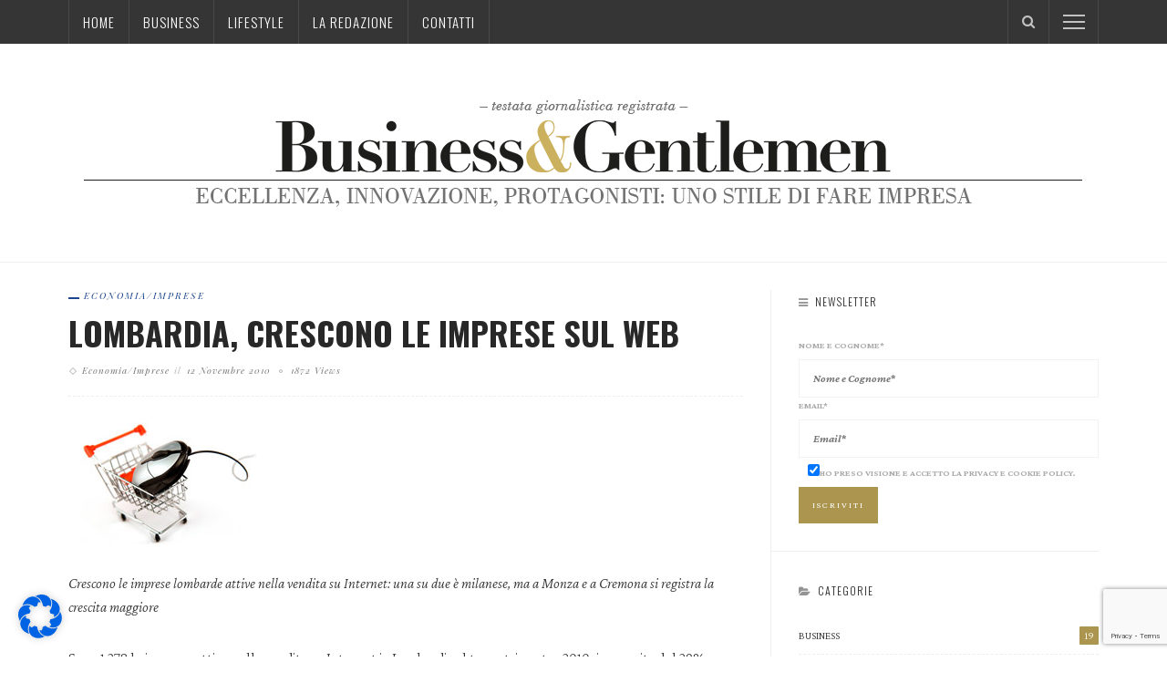

--- FILE ---
content_type: text/html; charset=UTF-8
request_url: https://www.businessgentlemen.it/2010/11/lombardia-crescono-le-imprese-sul-web/?option=com_content&view=article&id=1971:confindustria-monza-e-brianza-un-manager-e-il-nuovo-direttore&catid=35:giri-di-poltrona&Itemid=45
body_size: 21265
content:
<!DOCTYPE html>
<html lang="it-IT">
<head>
	<meta charset="UTF-8"/>
	<meta http-equiv="X-UA-Compatible" content="IE=edge">
	<meta name="viewport" content="width=device-width, initial-scale=1.0">
	<link rel="profile" href="http://gmpg.org/xfn/11"/>
	<link rel="pingback" href="https://www.businessgentlemen.it/xmlrpc.php"/>
	<script type="application/javascript">var ruby_ajax_url = "https://www.businessgentlemen.it/amministrazione/admin-ajax.php"</script><meta name='robots' content='index, follow, max-image-preview:large, max-snippet:-1, max-video-preview:-1' />

<!-- Google Tag Manager for WordPress by gtm4wp.com -->
<script data-cfasync="false" data-pagespeed-no-defer>
	var gtm4wp_datalayer_name = "dataLayer";
	var dataLayer = dataLayer || [];
</script>
<!-- End Google Tag Manager for WordPress by gtm4wp.com -->
	<!-- This site is optimized with the Yoast SEO plugin v20.12 - https://yoast.com/wordpress/plugins/seo/ -->
	<title>Lombardia, crescono le imprese sul web - B&amp;G - Business &amp; gentlemen</title>
	<link rel="canonical" href="https://www.businessgentlemen.it/2010/11/lombardia-crescono-le-imprese-sul-web/" />
	<meta property="og:locale" content="it_IT" />
	<meta property="og:type" content="article" />
	<meta property="og:title" content="Lombardia, crescono le imprese sul web - B&amp;G - Business &amp; gentlemen" />
	<meta property="og:description" content="Crescono le imprese lombarde attive nella vendita su Internet: una su due è milanese, ma a Monza e a Cremona si registra la crescita maggiore Sono 1.278 le imprese attive nella vendita su Internet in Lombardia al terzo trimestre 2010, in crescita del 29% rispetto al 2009, e pari al 18,5% delle imprese italiane di [&hellip;]" />
	<meta property="og:url" content="https://www.businessgentlemen.it/2010/11/lombardia-crescono-le-imprese-sul-web/" />
	<meta property="og:site_name" content="B&amp;G - Business &amp; gentlemen" />
	<meta property="article:published_time" content="2010-11-12T11:29:15+00:00" />
	<meta property="og:image" content="https://www.businessgentlemen.it/wp-content/uploads/2010/11/cms_images_articoli_news_imprese_web.jpg" />
	<meta property="og:image:width" content="206" />
	<meta property="og:image:height" content="142" />
	<meta property="og:image:type" content="image/jpeg" />
	<meta name="author" content="Business&amp;Gentlemen" />
	<meta name="twitter:card" content="summary_large_image" />
	<meta name="twitter:label1" content="Scritto da" />
	<meta name="twitter:data1" content="Business&amp;Gentlemen" />
	<meta name="twitter:label2" content="Tempo di lettura stimato" />
	<meta name="twitter:data2" content="2 minuti" />
	<script type="application/ld+json" class="yoast-schema-graph">{"@context":"https://schema.org","@graph":[{"@type":"WebPage","@id":"https://www.businessgentlemen.it/2010/11/lombardia-crescono-le-imprese-sul-web/","url":"https://www.businessgentlemen.it/2010/11/lombardia-crescono-le-imprese-sul-web/","name":"Lombardia, crescono le imprese sul web - B&amp;G - Business &amp; gentlemen","isPartOf":{"@id":"https://www.businessgentlemen.it/#website"},"primaryImageOfPage":{"@id":"https://www.businessgentlemen.it/2010/11/lombardia-crescono-le-imprese-sul-web/#primaryimage"},"image":{"@id":"https://www.businessgentlemen.it/2010/11/lombardia-crescono-le-imprese-sul-web/#primaryimage"},"thumbnailUrl":"https://www.businessgentlemen.it/wp-content/uploads/2010/11/cms_images_articoli_news_imprese_web.jpg","datePublished":"2010-11-12T11:29:15+00:00","dateModified":"2010-11-12T11:29:15+00:00","author":{"@id":"https://www.businessgentlemen.it/#/schema/person/7af8f480ad79f5c01ef218b0623ca14d"},"breadcrumb":{"@id":"https://www.businessgentlemen.it/2010/11/lombardia-crescono-le-imprese-sul-web/#breadcrumb"},"inLanguage":"it-IT","potentialAction":[{"@type":"ReadAction","target":["https://www.businessgentlemen.it/2010/11/lombardia-crescono-le-imprese-sul-web/"]}]},{"@type":"ImageObject","inLanguage":"it-IT","@id":"https://www.businessgentlemen.it/2010/11/lombardia-crescono-le-imprese-sul-web/#primaryimage","url":"https://www.businessgentlemen.it/wp-content/uploads/2010/11/cms_images_articoli_news_imprese_web.jpg","contentUrl":"https://www.businessgentlemen.it/wp-content/uploads/2010/11/cms_images_articoli_news_imprese_web.jpg","width":206,"height":142,"caption":"imprese_web"},{"@type":"BreadcrumbList","@id":"https://www.businessgentlemen.it/2010/11/lombardia-crescono-le-imprese-sul-web/#breadcrumb","itemListElement":[{"@type":"ListItem","position":1,"name":"Home","item":"https://www.businessgentlemen.it/"},{"@type":"ListItem","position":2,"name":"Lombardia, crescono le imprese sul web"}]},{"@type":"WebSite","@id":"https://www.businessgentlemen.it/#website","url":"https://www.businessgentlemen.it/","name":"B&amp;G - Business &amp; gentlemen","description":"","potentialAction":[{"@type":"SearchAction","target":{"@type":"EntryPoint","urlTemplate":"https://www.businessgentlemen.it/?s={search_term_string}"},"query-input":"required name=search_term_string"}],"inLanguage":"it-IT"},{"@type":"Person","@id":"https://www.businessgentlemen.it/#/schema/person/7af8f480ad79f5c01ef218b0623ca14d","name":"Business&amp;Gentlemen","image":{"@type":"ImageObject","inLanguage":"it-IT","@id":"https://www.businessgentlemen.it/#/schema/person/image/","url":"https://secure.gravatar.com/avatar/0b1db2976836517c4939c1aabc226309?s=96&d=mm&r=g","contentUrl":"https://secure.gravatar.com/avatar/0b1db2976836517c4939c1aabc226309?s=96&d=mm&r=g","caption":"Business&amp;Gentlemen"},"url":"https://www.businessgentlemen.it/author/begcobaltoadmin/"}]}</script>
	<!-- / Yoast SEO plugin. -->


<link rel='dns-prefetch' href='//fonts.googleapis.com' />
<link rel='preconnect' href='https://fonts.gstatic.com' crossorigin />
<link rel="alternate" type="application/rss+xml" title="B&amp;G - Business &amp; gentlemen &raquo; Feed" href="https://www.businessgentlemen.it/feed/" />
<link rel="apple-touch-icon" href="https://www.businessgentlemen.it/wp-content/uploads/2016/10/beg-favicon-1.png" /><meta name="msapplication-TileColor" content="#ffffff"><meta name="msapplication-TileImage" content="https://www.businessgentlemen.it/wp-content/uploads/2016/10/beg-favicon-2.png" /><script type="text/javascript">
window._wpemojiSettings = {"baseUrl":"https:\/\/s.w.org\/images\/core\/emoji\/14.0.0\/72x72\/","ext":".png","svgUrl":"https:\/\/s.w.org\/images\/core\/emoji\/14.0.0\/svg\/","svgExt":".svg","source":{"concatemoji":"https:\/\/www.businessgentlemen.it\/wp-includes\/js\/wp-emoji-release.min.js?ver=dd123536d1bfbfc29379152c5c99c7e3"}};
/*! This file is auto-generated */
!function(e,a,t){var n,r,o,i=a.createElement("canvas"),p=i.getContext&&i.getContext("2d");function s(e,t){p.clearRect(0,0,i.width,i.height),p.fillText(e,0,0);e=i.toDataURL();return p.clearRect(0,0,i.width,i.height),p.fillText(t,0,0),e===i.toDataURL()}function c(e){var t=a.createElement("script");t.src=e,t.defer=t.type="text/javascript",a.getElementsByTagName("head")[0].appendChild(t)}for(o=Array("flag","emoji"),t.supports={everything:!0,everythingExceptFlag:!0},r=0;r<o.length;r++)t.supports[o[r]]=function(e){if(p&&p.fillText)switch(p.textBaseline="top",p.font="600 32px Arial",e){case"flag":return s("\ud83c\udff3\ufe0f\u200d\u26a7\ufe0f","\ud83c\udff3\ufe0f\u200b\u26a7\ufe0f")?!1:!s("\ud83c\uddfa\ud83c\uddf3","\ud83c\uddfa\u200b\ud83c\uddf3")&&!s("\ud83c\udff4\udb40\udc67\udb40\udc62\udb40\udc65\udb40\udc6e\udb40\udc67\udb40\udc7f","\ud83c\udff4\u200b\udb40\udc67\u200b\udb40\udc62\u200b\udb40\udc65\u200b\udb40\udc6e\u200b\udb40\udc67\u200b\udb40\udc7f");case"emoji":return!s("\ud83e\udef1\ud83c\udffb\u200d\ud83e\udef2\ud83c\udfff","\ud83e\udef1\ud83c\udffb\u200b\ud83e\udef2\ud83c\udfff")}return!1}(o[r]),t.supports.everything=t.supports.everything&&t.supports[o[r]],"flag"!==o[r]&&(t.supports.everythingExceptFlag=t.supports.everythingExceptFlag&&t.supports[o[r]]);t.supports.everythingExceptFlag=t.supports.everythingExceptFlag&&!t.supports.flag,t.DOMReady=!1,t.readyCallback=function(){t.DOMReady=!0},t.supports.everything||(n=function(){t.readyCallback()},a.addEventListener?(a.addEventListener("DOMContentLoaded",n,!1),e.addEventListener("load",n,!1)):(e.attachEvent("onload",n),a.attachEvent("onreadystatechange",function(){"complete"===a.readyState&&t.readyCallback()})),(e=t.source||{}).concatemoji?c(e.concatemoji):e.wpemoji&&e.twemoji&&(c(e.twemoji),c(e.wpemoji)))}(window,document,window._wpemojiSettings);
</script>
<style type="text/css">
img.wp-smiley,
img.emoji {
	display: inline !important;
	border: none !important;
	box-shadow: none !important;
	height: 1em !important;
	width: 1em !important;
	margin: 0 0.07em !important;
	vertical-align: -0.1em !important;
	background: none !important;
	padding: 0 !important;
}
</style>
	<link rel='stylesheet' id='ruby-shortcodes-styles-css' href='https://www.businessgentlemen.it/wp-content/plugins/innovation-ruby-shortcodes/ruby-shortcodes-style.css?ver=1.0' type='text/css' media='all' />
<link rel='stylesheet' id='wp-block-library-css' href='https://www.businessgentlemen.it/wp-includes/css/dist/block-library/style.min.css?ver=dd123536d1bfbfc29379152c5c99c7e3' type='text/css' media='all' />
<link rel='stylesheet' id='classic-theme-styles-css' href='https://www.businessgentlemen.it/wp-includes/css/classic-themes.min.css?ver=dd123536d1bfbfc29379152c5c99c7e3' type='text/css' media='all' />
<style id='global-styles-inline-css' type='text/css'>
body{--wp--preset--color--black: #000000;--wp--preset--color--cyan-bluish-gray: #abb8c3;--wp--preset--color--white: #ffffff;--wp--preset--color--pale-pink: #f78da7;--wp--preset--color--vivid-red: #cf2e2e;--wp--preset--color--luminous-vivid-orange: #ff6900;--wp--preset--color--luminous-vivid-amber: #fcb900;--wp--preset--color--light-green-cyan: #7bdcb5;--wp--preset--color--vivid-green-cyan: #00d084;--wp--preset--color--pale-cyan-blue: #8ed1fc;--wp--preset--color--vivid-cyan-blue: #0693e3;--wp--preset--color--vivid-purple: #9b51e0;--wp--preset--gradient--vivid-cyan-blue-to-vivid-purple: linear-gradient(135deg,rgba(6,147,227,1) 0%,rgb(155,81,224) 100%);--wp--preset--gradient--light-green-cyan-to-vivid-green-cyan: linear-gradient(135deg,rgb(122,220,180) 0%,rgb(0,208,130) 100%);--wp--preset--gradient--luminous-vivid-amber-to-luminous-vivid-orange: linear-gradient(135deg,rgba(252,185,0,1) 0%,rgba(255,105,0,1) 100%);--wp--preset--gradient--luminous-vivid-orange-to-vivid-red: linear-gradient(135deg,rgba(255,105,0,1) 0%,rgb(207,46,46) 100%);--wp--preset--gradient--very-light-gray-to-cyan-bluish-gray: linear-gradient(135deg,rgb(238,238,238) 0%,rgb(169,184,195) 100%);--wp--preset--gradient--cool-to-warm-spectrum: linear-gradient(135deg,rgb(74,234,220) 0%,rgb(151,120,209) 20%,rgb(207,42,186) 40%,rgb(238,44,130) 60%,rgb(251,105,98) 80%,rgb(254,248,76) 100%);--wp--preset--gradient--blush-light-purple: linear-gradient(135deg,rgb(255,206,236) 0%,rgb(152,150,240) 100%);--wp--preset--gradient--blush-bordeaux: linear-gradient(135deg,rgb(254,205,165) 0%,rgb(254,45,45) 50%,rgb(107,0,62) 100%);--wp--preset--gradient--luminous-dusk: linear-gradient(135deg,rgb(255,203,112) 0%,rgb(199,81,192) 50%,rgb(65,88,208) 100%);--wp--preset--gradient--pale-ocean: linear-gradient(135deg,rgb(255,245,203) 0%,rgb(182,227,212) 50%,rgb(51,167,181) 100%);--wp--preset--gradient--electric-grass: linear-gradient(135deg,rgb(202,248,128) 0%,rgb(113,206,126) 100%);--wp--preset--gradient--midnight: linear-gradient(135deg,rgb(2,3,129) 0%,rgb(40,116,252) 100%);--wp--preset--duotone--dark-grayscale: url('#wp-duotone-dark-grayscale');--wp--preset--duotone--grayscale: url('#wp-duotone-grayscale');--wp--preset--duotone--purple-yellow: url('#wp-duotone-purple-yellow');--wp--preset--duotone--blue-red: url('#wp-duotone-blue-red');--wp--preset--duotone--midnight: url('#wp-duotone-midnight');--wp--preset--duotone--magenta-yellow: url('#wp-duotone-magenta-yellow');--wp--preset--duotone--purple-green: url('#wp-duotone-purple-green');--wp--preset--duotone--blue-orange: url('#wp-duotone-blue-orange');--wp--preset--font-size--small: 13px;--wp--preset--font-size--medium: 20px;--wp--preset--font-size--large: 36px;--wp--preset--font-size--x-large: 42px;--wp--preset--spacing--20: 0.44rem;--wp--preset--spacing--30: 0.67rem;--wp--preset--spacing--40: 1rem;--wp--preset--spacing--50: 1.5rem;--wp--preset--spacing--60: 2.25rem;--wp--preset--spacing--70: 3.38rem;--wp--preset--spacing--80: 5.06rem;--wp--preset--shadow--natural: 6px 6px 9px rgba(0, 0, 0, 0.2);--wp--preset--shadow--deep: 12px 12px 50px rgba(0, 0, 0, 0.4);--wp--preset--shadow--sharp: 6px 6px 0px rgba(0, 0, 0, 0.2);--wp--preset--shadow--outlined: 6px 6px 0px -3px rgba(255, 255, 255, 1), 6px 6px rgba(0, 0, 0, 1);--wp--preset--shadow--crisp: 6px 6px 0px rgba(0, 0, 0, 1);}:where(.is-layout-flex){gap: 0.5em;}body .is-layout-flow > .alignleft{float: left;margin-inline-start: 0;margin-inline-end: 2em;}body .is-layout-flow > .alignright{float: right;margin-inline-start: 2em;margin-inline-end: 0;}body .is-layout-flow > .aligncenter{margin-left: auto !important;margin-right: auto !important;}body .is-layout-constrained > .alignleft{float: left;margin-inline-start: 0;margin-inline-end: 2em;}body .is-layout-constrained > .alignright{float: right;margin-inline-start: 2em;margin-inline-end: 0;}body .is-layout-constrained > .aligncenter{margin-left: auto !important;margin-right: auto !important;}body .is-layout-constrained > :where(:not(.alignleft):not(.alignright):not(.alignfull)){max-width: var(--wp--style--global--content-size);margin-left: auto !important;margin-right: auto !important;}body .is-layout-constrained > .alignwide{max-width: var(--wp--style--global--wide-size);}body .is-layout-flex{display: flex;}body .is-layout-flex{flex-wrap: wrap;align-items: center;}body .is-layout-flex > *{margin: 0;}:where(.wp-block-columns.is-layout-flex){gap: 2em;}.has-black-color{color: var(--wp--preset--color--black) !important;}.has-cyan-bluish-gray-color{color: var(--wp--preset--color--cyan-bluish-gray) !important;}.has-white-color{color: var(--wp--preset--color--white) !important;}.has-pale-pink-color{color: var(--wp--preset--color--pale-pink) !important;}.has-vivid-red-color{color: var(--wp--preset--color--vivid-red) !important;}.has-luminous-vivid-orange-color{color: var(--wp--preset--color--luminous-vivid-orange) !important;}.has-luminous-vivid-amber-color{color: var(--wp--preset--color--luminous-vivid-amber) !important;}.has-light-green-cyan-color{color: var(--wp--preset--color--light-green-cyan) !important;}.has-vivid-green-cyan-color{color: var(--wp--preset--color--vivid-green-cyan) !important;}.has-pale-cyan-blue-color{color: var(--wp--preset--color--pale-cyan-blue) !important;}.has-vivid-cyan-blue-color{color: var(--wp--preset--color--vivid-cyan-blue) !important;}.has-vivid-purple-color{color: var(--wp--preset--color--vivid-purple) !important;}.has-black-background-color{background-color: var(--wp--preset--color--black) !important;}.has-cyan-bluish-gray-background-color{background-color: var(--wp--preset--color--cyan-bluish-gray) !important;}.has-white-background-color{background-color: var(--wp--preset--color--white) !important;}.has-pale-pink-background-color{background-color: var(--wp--preset--color--pale-pink) !important;}.has-vivid-red-background-color{background-color: var(--wp--preset--color--vivid-red) !important;}.has-luminous-vivid-orange-background-color{background-color: var(--wp--preset--color--luminous-vivid-orange) !important;}.has-luminous-vivid-amber-background-color{background-color: var(--wp--preset--color--luminous-vivid-amber) !important;}.has-light-green-cyan-background-color{background-color: var(--wp--preset--color--light-green-cyan) !important;}.has-vivid-green-cyan-background-color{background-color: var(--wp--preset--color--vivid-green-cyan) !important;}.has-pale-cyan-blue-background-color{background-color: var(--wp--preset--color--pale-cyan-blue) !important;}.has-vivid-cyan-blue-background-color{background-color: var(--wp--preset--color--vivid-cyan-blue) !important;}.has-vivid-purple-background-color{background-color: var(--wp--preset--color--vivid-purple) !important;}.has-black-border-color{border-color: var(--wp--preset--color--black) !important;}.has-cyan-bluish-gray-border-color{border-color: var(--wp--preset--color--cyan-bluish-gray) !important;}.has-white-border-color{border-color: var(--wp--preset--color--white) !important;}.has-pale-pink-border-color{border-color: var(--wp--preset--color--pale-pink) !important;}.has-vivid-red-border-color{border-color: var(--wp--preset--color--vivid-red) !important;}.has-luminous-vivid-orange-border-color{border-color: var(--wp--preset--color--luminous-vivid-orange) !important;}.has-luminous-vivid-amber-border-color{border-color: var(--wp--preset--color--luminous-vivid-amber) !important;}.has-light-green-cyan-border-color{border-color: var(--wp--preset--color--light-green-cyan) !important;}.has-vivid-green-cyan-border-color{border-color: var(--wp--preset--color--vivid-green-cyan) !important;}.has-pale-cyan-blue-border-color{border-color: var(--wp--preset--color--pale-cyan-blue) !important;}.has-vivid-cyan-blue-border-color{border-color: var(--wp--preset--color--vivid-cyan-blue) !important;}.has-vivid-purple-border-color{border-color: var(--wp--preset--color--vivid-purple) !important;}.has-vivid-cyan-blue-to-vivid-purple-gradient-background{background: var(--wp--preset--gradient--vivid-cyan-blue-to-vivid-purple) !important;}.has-light-green-cyan-to-vivid-green-cyan-gradient-background{background: var(--wp--preset--gradient--light-green-cyan-to-vivid-green-cyan) !important;}.has-luminous-vivid-amber-to-luminous-vivid-orange-gradient-background{background: var(--wp--preset--gradient--luminous-vivid-amber-to-luminous-vivid-orange) !important;}.has-luminous-vivid-orange-to-vivid-red-gradient-background{background: var(--wp--preset--gradient--luminous-vivid-orange-to-vivid-red) !important;}.has-very-light-gray-to-cyan-bluish-gray-gradient-background{background: var(--wp--preset--gradient--very-light-gray-to-cyan-bluish-gray) !important;}.has-cool-to-warm-spectrum-gradient-background{background: var(--wp--preset--gradient--cool-to-warm-spectrum) !important;}.has-blush-light-purple-gradient-background{background: var(--wp--preset--gradient--blush-light-purple) !important;}.has-blush-bordeaux-gradient-background{background: var(--wp--preset--gradient--blush-bordeaux) !important;}.has-luminous-dusk-gradient-background{background: var(--wp--preset--gradient--luminous-dusk) !important;}.has-pale-ocean-gradient-background{background: var(--wp--preset--gradient--pale-ocean) !important;}.has-electric-grass-gradient-background{background: var(--wp--preset--gradient--electric-grass) !important;}.has-midnight-gradient-background{background: var(--wp--preset--gradient--midnight) !important;}.has-small-font-size{font-size: var(--wp--preset--font-size--small) !important;}.has-medium-font-size{font-size: var(--wp--preset--font-size--medium) !important;}.has-large-font-size{font-size: var(--wp--preset--font-size--large) !important;}.has-x-large-font-size{font-size: var(--wp--preset--font-size--x-large) !important;}
.wp-block-navigation a:where(:not(.wp-element-button)){color: inherit;}
:where(.wp-block-columns.is-layout-flex){gap: 2em;}
.wp-block-pullquote{font-size: 1.5em;line-height: 1.6;}
</style>
<link rel='stylesheet' id='redux-extendify-styles-css' href='https://www.businessgentlemen.it/wp-content/plugins/redux-framework/redux-core/assets/css/extendify-utilities.css?ver=4.4.4' type='text/css' media='all' />
<link rel='stylesheet' id='contact-form-7-css' href='https://www.businessgentlemen.it/wp-content/plugins/contact-form-7/includes/css/styles.css?ver=5.7.7' type='text/css' media='all' />
<link rel='stylesheet' id='innovation-ruby-external-style-css' href='https://www.businessgentlemen.it/wp-content/themes/innovation/assets/external_script/ruby-external-style.css?ver=5.3' type='text/css' media='all' />
<link rel='stylesheet' id='innovation-ruby-main-style-css' href='https://www.businessgentlemen.it/wp-content/themes/innovation/assets/css/ruby-style.css?ver=5.3' type='text/css' media='all' />
<link rel='stylesheet' id='innovation-ruby-responsive-style-css' href='https://www.businessgentlemen.it/wp-content/themes/innovation/assets/css/ruby-responsive.css?ver=5.3' type='text/css' media='all' />
<style id='innovation-ruby-responsive-style-inline-css' type='text/css'>
.main-nav-wrap ul.main-nav-inner > li > a, .nav-right-col {line-height: 48px;}.mobile-nav-button, .header-style-1 .logo-inner img{ height: 48px;}.ruby-is-stick .main-nav-wrap ul.main-nav-inner > li > a, .ruby-is-stick .nav-right-col { line-height: 48px;}.ruby-is-stick .mobile-nav-button{ height: 48px;}.header-style-1 .ruby-is-stick .logo-inner img{ height:48px;}@media only screen and (max-width: 991px) {.header-style-1 .nav-bar-wrap .main-nav-wrap ul.main-nav-inner > li > a, .header-style-1 .nav-bar-wrap .nav-right-col{line-height: 48px;}.header-style-1 .nav-bar-wrap .logo-inner img, .header-style-1 .nav-bar-wrap .mobile-nav-button{ height:48px;}}.nav-bar-wrap{ background-color: #353535!important; }.is-sub-menu{ -webkit-box-shadow: 0 1px 10px 1px rgba(0, 0, 0, 0.08); box-shadow: 0 1px 10px 1px rgba(0, 0, 0, 0.08); }.main-nav-wrap ul.main-nav-inner > li.current-menu-item > a, .main-nav-wrap ul.main-nav-inner > li:hover > a,.main-nav-wrap ul.main-nav-inner > li:focus > a, .is-sub-menu li.menu-item a:hover, .is-sub-menu li.menu-item a:focus,.mobile-nav-wrap a:hover, .meta-info-el a:hover, .meta-info-el a:focus, .twitter-content.post-excerpt a,.entry a:not(button):hover, .entry a:not(button):focus, .entry blockquote:before, .logged-in-as a:hover, .logged-in-as a:focus,.user-name h3 a:hover, .user-name h3 a:focus, .cate-info-style-4 .cate-info-el,.cate-info-style-1 .cate-info-el, .cate-info-style-2 .cate-info-el{ color :#AB954F;}button[type="submit"], input[type="submit"], .page-numbers.current, a.page-numbers:hover, a.page-numbers:focus, .nav-bar-wrap,.btn:hover, .btn:focus, .is-light-text .btn:hover, .is-light-text .btn:focus, .widget_mc4wp_form_widget form,#ruby-back-top i:hover:before, #ruby-back-top i:hover:after, .single-page-links > *:hover, .single-page-links > *:focus, .single-page-links > span,.entry blockquote:after, .author-title a, .single-tag-wrap a:hover, .single-tag-wrap a:focus, #cancel-comment-reply-link:hover, #cancel-comment-reply-link:focus,a.comment-reply-link:hover, a.comment-reply-link:focus, .comment-edit-link:hover, .comment-edit-link:focus, .top-footer-wrap .widget_mc4wp_form_widget,.related-wrap .ruby-related-slider-nav:hover, .related-wrap .ruby-related-slider-nav:focus, .close-aside-wrap a:hover, .ruby-close-aside-bar a:focus,.archive-page-header .author-social a:hover, .archive-page-header .author-social a:hover:focus, .user-post-link a, .number-post, .btn-load-more,.is-light-text.cate-info-style-4 .cate-info-el, .cate-info-style-3 .cate-info-el:first-letter, .cate-info-style-1 .cate-info-el:before,.cate-info-style-2 .cate-info-el:before{ background-color :#AB954F;}.cate-info-style-3 .cate-info-el:after{ border-color: #AB954F;}.ruby-trigger .icon-wrap, .ruby-trigger .icon-wrap:before, .ruby-trigger .icon-wrap:after{ background-color: #FFFFFF;}.main-nav-wrap ul.main-nav-inner > li > a, .nav-right-col{color: #FFFFFF;}.main-nav-wrap ul.main-nav-inner > li.current-menu-item > a,.main-nav-wrap ul.main-nav-inner > li > a:hover, .main-nav-wrap ul.main-nav-inner > li > a:focus{ color : #AB954F;}.left-mobile-nav-button.mobile-nav-button, .nav-right-col, .main-nav-wrap ul.main-nav-inner > li:first-child > a, .main-nav-wrap ul.main-nav-inner > li > a, .nav-right-col > *{border-color: rgba(255,255,255,0.1);}.header-style-2 .logo-inner img { max-height: 220px;}.cate-info-style-1 .cate-info-el.is-cate-1546,.cate-info-style-2 .cate-info-el.is-cate-1546,.cate-info-style-4 .cate-info-el.is-cate-1546{ color :#AB954F;}.cat-item-1546 .number-post,.cate-info-style-1 .cate-info-el.is-cate-1546:before,.cate-info-style-2 .cate-info-el.is-cate-1546:before,.cate-info-style-3 .cate-info-el.is-cate-1546:first-letter,.is-light-text.cate-info-style-4 .cate-info-el.is-cate-1546{ background-color :#AB954F;}.cate-info-el.is-cate-1546,.cate-info-style-3 .cate-info-el.is-cate-1546:after{ border-color :#AB954F;}.cate-info-style-1 .cate-info-el.is-cate-53,.cate-info-style-2 .cate-info-el.is-cate-53,.cate-info-style-4 .cate-info-el.is-cate-53{ color :#1C468E;}.cat-item-53 .number-post,.cate-info-style-1 .cate-info-el.is-cate-53:before,.cate-info-style-2 .cate-info-el.is-cate-53:before,.cate-info-style-3 .cate-info-el.is-cate-53:first-letter,.is-light-text.cate-info-style-4 .cate-info-el.is-cate-53{ background-color :#1C468E;}.cate-info-el.is-cate-53,.cate-info-style-3 .cate-info-el.is-cate-53:after{ border-color :#1C468E;}.cate-info-style-1 .cate-info-el.is-cate-90,.cate-info-style-2 .cate-info-el.is-cate-90,.cate-info-style-4 .cate-info-el.is-cate-90{ color :#999999;}.cat-item-90 .number-post,.cate-info-style-1 .cate-info-el.is-cate-90:before,.cate-info-style-2 .cate-info-el.is-cate-90:before,.cate-info-style-3 .cate-info-el.is-cate-90:first-letter,.is-light-text.cate-info-style-4 .cate-info-el.is-cate-90{ background-color :#999999;}.cate-info-el.is-cate-90,.cate-info-style-3 .cate-info-el.is-cate-90:after{ border-color :#999999;}.cate-info-style-1 .cate-info-el.is-cate-59,.cate-info-style-2 .cate-info-el.is-cate-59,.cate-info-style-4 .cate-info-el.is-cate-59{ color :#7A159B;}.cat-item-59 .number-post,.cate-info-style-1 .cate-info-el.is-cate-59:before,.cate-info-style-2 .cate-info-el.is-cate-59:before,.cate-info-style-3 .cate-info-el.is-cate-59:first-letter,.is-light-text.cate-info-style-4 .cate-info-el.is-cate-59{ background-color :#7A159B;}.cate-info-el.is-cate-59,.cate-info-style-3 .cate-info-el.is-cate-59:after{ border-color :#7A159B;}.cate-info-style-1 .cate-info-el.is-cate-63,.cate-info-style-2 .cate-info-el.is-cate-63,.cate-info-style-4 .cate-info-el.is-cate-63{ color :#3B4E5B;}.cat-item-63 .number-post,.cate-info-style-1 .cate-info-el.is-cate-63:before,.cate-info-style-2 .cate-info-el.is-cate-63:before,.cate-info-style-3 .cate-info-el.is-cate-63:first-letter,.is-light-text.cate-info-style-4 .cate-info-el.is-cate-63{ background-color :#3B4E5B;}.cate-info-el.is-cate-63,.cate-info-style-3 .cate-info-el.is-cate-63:after{ border-color :#3B4E5B;}.cate-info-style-1 .cate-info-el.is-cate-65,.cate-info-style-2 .cate-info-el.is-cate-65,.cate-info-style-4 .cate-info-el.is-cate-65{ color :#795C8E;}.cat-item-65 .number-post,.cate-info-style-1 .cate-info-el.is-cate-65:before,.cate-info-style-2 .cate-info-el.is-cate-65:before,.cate-info-style-3 .cate-info-el.is-cate-65:first-letter,.is-light-text.cate-info-style-4 .cate-info-el.is-cate-65{ background-color :#795C8E;}.cate-info-el.is-cate-65,.cate-info-style-3 .cate-info-el.is-cate-65:after{ border-color :#795C8E;}.cate-info-style-1 .cate-info-el.is-cate-1547,.cate-info-style-2 .cate-info-el.is-cate-1547,.cate-info-style-4 .cate-info-el.is-cate-1547{ color :#000000;}.cat-item-1547 .number-post,.cate-info-style-1 .cate-info-el.is-cate-1547:before,.cate-info-style-2 .cate-info-el.is-cate-1547:before,.cate-info-style-3 .cate-info-el.is-cate-1547:first-letter,.is-light-text.cate-info-style-4 .cate-info-el.is-cate-1547{ background-color :#000000;}.cate-info-el.is-cate-1547,.cate-info-style-3 .cate-info-el.is-cate-1547:after{ border-color :#000000;}.cate-info-style-1 .cate-info-el.is-cate-74,.cate-info-style-2 .cate-info-el.is-cate-74,.cate-info-style-4 .cate-info-el.is-cate-74{ color :#012A68;}.cat-item-74 .number-post,.cate-info-style-1 .cate-info-el.is-cate-74:before,.cate-info-style-2 .cate-info-el.is-cate-74:before,.cate-info-style-3 .cate-info-el.is-cate-74:first-letter,.is-light-text.cate-info-style-4 .cate-info-el.is-cate-74{ background-color :#012A68;}.cate-info-el.is-cate-74,.cate-info-style-3 .cate-info-el.is-cate-74:after{ border-color :#012A68;}.cate-info-style-1 .cate-info-el.is-cate-68,.cate-info-style-2 .cate-info-el.is-cate-68,.cate-info-style-4 .cate-info-el.is-cate-68{ color :#63583D;}.cat-item-68 .number-post,.cate-info-style-1 .cate-info-el.is-cate-68:before,.cate-info-style-2 .cate-info-el.is-cate-68:before,.cate-info-style-3 .cate-info-el.is-cate-68:first-letter,.is-light-text.cate-info-style-4 .cate-info-el.is-cate-68{ background-color :#63583D;}.cate-info-el.is-cate-68,.cate-info-style-3 .cate-info-el.is-cate-68:after{ border-color :#63583D;}.cate-info-style-1 .cate-info-el.is-cate-70,.cate-info-style-2 .cate-info-el.is-cate-70,.cate-info-style-4 .cate-info-el.is-cate-70{ color :#B4B78F;}.cat-item-70 .number-post,.cate-info-style-1 .cate-info-el.is-cate-70:before,.cate-info-style-2 .cate-info-el.is-cate-70:before,.cate-info-style-3 .cate-info-el.is-cate-70:first-letter,.is-light-text.cate-info-style-4 .cate-info-el.is-cate-70{ background-color :#B4B78F;}.cate-info-el.is-cate-70,.cate-info-style-3 .cate-info-el.is-cate-70:after{ border-color :#B4B78F;}.cate-info-style-1 .cate-info-el.is-cate-1,.cate-info-style-2 .cate-info-el.is-cate-1,.cate-info-style-4 .cate-info-el.is-cate-1{ color :#666666;}.cat-item-1 .number-post,.cate-info-style-1 .cate-info-el.is-cate-1:before,.cate-info-style-2 .cate-info-el.is-cate-1:before,.cate-info-style-3 .cate-info-el.is-cate-1:first-letter,.is-light-text.cate-info-style-4 .cate-info-el.is-cate-1{ background-color :#666666;}.cate-info-el.is-cate-1,.cate-info-style-3 .cate-info-el.is-cate-1:after{ border-color :#666666;}.entry h1, .entry h2, .entry h3, .entry h4, .entry h5, .entry h6{ font-family :Oswald;}.entry h1, .entry h2, .entry h3, .entry h4, .entry h5, .entry h6{ font-weight :700;}.entry h1, .entry h2, .entry h3, .entry h4, .entry h5, .entry h6{ text-transform :uppercase;}.entry h1, .entry h2, .entry h3, .entry h4, .entry h5, .entry h6{ color :#282828;}.post-title.is-big-title { font-size :26px; }.post-title.is-small-title { font-size :14px; }.post-title.single-title { font-size :36px; }.post-excerpt, .entry.post-excerpt { font-size :15px; }#footer-copyright.is-background-color{ background-color: #282828;}
</style>
<link rel='stylesheet' id='innovation-ruby-default-style-css' href='https://www.businessgentlemen.it/wp-content/themes/innovation-child/style.css?ver=5.3' type='text/css' media='all' />
<link rel='stylesheet' id='innovation-ruby-custom-style-css' href='https://www.businessgentlemen.it/wp-content/themes/innovation/custom/custom.css?ver=1.0' type='text/css' media='all' />
<link rel='stylesheet' id='borlabs-cookie-css' href='https://www.businessgentlemen.it/wp-content/cache/borlabs-cookie/borlabs-cookie_1_it.css?ver=2.2.64-10' type='text/css' media='all' />
<link rel="preload" as="style" href="https://fonts.googleapis.com/css?family=Crimson%20Pro:200,300,400,500,600,700,800,900,200italic,300italic,400italic,500italic,600italic,700italic,800italic,900italic%7COswald:200,300,400,500,600,700%7CPlayfair%20Display:400italic&#038;subset=latin-ext,latin&#038;display=swap&#038;ver=1758119060" /><link rel="stylesheet" href="https://fonts.googleapis.com/css?family=Crimson%20Pro:200,300,400,500,600,700,800,900,200italic,300italic,400italic,500italic,600italic,700italic,800italic,900italic%7COswald:200,300,400,500,600,700%7CPlayfair%20Display:400italic&#038;subset=latin-ext,latin&#038;display=swap&#038;ver=1758119060" media="print" onload="this.media='all'"><noscript><link rel="stylesheet" href="https://fonts.googleapis.com/css?family=Crimson%20Pro:200,300,400,500,600,700,800,900,200italic,300italic,400italic,500italic,600italic,700italic,800italic,900italic%7COswald:200,300,400,500,600,700%7CPlayfair%20Display:400italic&#038;subset=latin-ext,latin&#038;display=swap&#038;ver=1758119060" /></noscript><script type='text/javascript' src='https://www.businessgentlemen.it/wp-includes/js/jquery/jquery.min.js?ver=3.6.4' id='jquery-core-js'></script>
<script type='text/javascript' src='https://www.businessgentlemen.it/wp-includes/js/jquery/jquery-migrate.min.js?ver=3.4.0' id='jquery-migrate-js'></script>
<script type='text/javascript' src='//www.businessgentlemen.it/wp-content/plugins/wp-hide-security-enhancer/assets/js/devtools-detect.js?ver=dd123536d1bfbfc29379152c5c99c7e3' id='devtools-detect-js'></script>
<!--[if lt IE 9]>
<script type='text/javascript' src='https://www.businessgentlemen.it/wp-content/themes/innovation/assets/external_script/html5shiv.min.js?ver=3.7.3' id='html5-js'></script>
<![endif]-->
<script type='text/javascript' id='borlabs-cookie-prioritize-js-extra'>
/* <![CDATA[ */
var borlabsCookiePrioritized = {"domain":"www.businessgentlemen.it","path":"\/","version":"1","bots":"1","optInJS":{"statistics":{"google-analytics":"[base64]","google-tag-manager-consent":"[base64]\/[base64]"}}};
/* ]]> */
</script>
<script type='text/javascript' src='https://www.businessgentlemen.it/wp-content/plugins/borlabs-cookie/assets/javascript/borlabs-cookie-prioritize.min.js?ver=2.2.64' id='borlabs-cookie-prioritize-js'></script>
<link rel="https://api.w.org/" href="https://www.businessgentlemen.it/wp-json/" /><link rel="alternate" type="application/json" href="https://www.businessgentlemen.it/wp-json/wp/v2/posts/4126" /><link rel="EditURI" type="application/rsd+xml" title="RSD" href="https://www.businessgentlemen.it/xmlrpc.php?rsd" />
<link rel="wlwmanifest" type="application/wlwmanifest+xml" href="https://www.businessgentlemen.it/wp-includes/wlwmanifest.xml" />

<link rel='shortlink' href='https://www.businessgentlemen.it/?p=4126' />
<link rel="alternate" type="application/json+oembed" href="https://www.businessgentlemen.it/wp-json/oembed/1.0/embed?url=https%3A%2F%2Fwww.businessgentlemen.it%2F2010%2F11%2Flombardia-crescono-le-imprese-sul-web%2F" />
<link rel="alternate" type="text/xml+oembed" href="https://www.businessgentlemen.it/wp-json/oembed/1.0/embed?url=https%3A%2F%2Fwww.businessgentlemen.it%2F2010%2F11%2Flombardia-crescono-le-imprese-sul-web%2F&#038;format=xml" />
<meta name="generator" content="Redux 4.4.4" /><style>.post-thumbnail img[src$='.svg'] { width: 100%; height: auto; }</style>
<!-- Google Tag Manager for WordPress by gtm4wp.com -->
<!-- GTM Container placement set to off -->
<script data-cfasync="false" data-pagespeed-no-defer type="text/javascript">
	var dataLayer_content = {"pagePostType":"post","pagePostType2":"single-post","pageCategory":["economia-imprese"],"pagePostAuthor":"Business&amp;Gentlemen"};
	dataLayer.push( dataLayer_content );
</script>
<script>
	console.warn && console.warn("[GTM4WP] Google Tag Manager container code placement set to OFF !!!");
	console.warn && console.warn("[GTM4WP] Data layer codes are active but GTM container must be loaded using custom coding !!!");
</script>
<!-- End Google Tag Manager for WordPress by gtm4wp.com --><script defer>
window.dataLayer = window.dataLayer || [];
  window.dataLayer.push({
    event: 'borlabsCookieOptInGoogleAnalytics',
  });
</script><!-- Google Tag Manager -->
<script>
if ('1' === '1' && typeof window.google_tag_manager==='undefined' && !document.querySelector('#brlbs-gtm')) {
    window.dataLayer = window.dataLayer || [];
    function gtag(){window.dataLayer.push(arguments);}
    gtag('consent', 'default', {
      'ad_storage': 'denied',
      'analytics_storage': 'denied',
      'functionality_storage': 'denied',
      'personalization_storage': 'denied',
      'security_storage': 'denied',
    });
    if ('analytics_storage' === 'ad_storage') {
        gtag('set', 'ads_data_redaction', true);
        gtag('set', 'url_passthrough', true);
    }
    (function(w,d,s,l,i){w[l]=w[l]||[];w[l].push({"gtm.start":
    new Date().getTime(),event:"gtm.js"});var f=d.getElementsByTagName(s)[0],
    j=d.createElement(s),dl=l!="dataLayer"?"&l="+l:"";j.async=true;j.src=
    "https://www.googletagmanager.com/gtm.js?id="+i+dl;j.id='brlbs-gtm';f.parentNode.insertBefore(j,f);
    })(window,document,"script","dataLayer","GTM-PV3LPSL");
}
</script>
<!-- End Google Tag Manager --><style id="innovation_ruby_theme_options-dynamic-css" title="dynamic-css" class="redux-options-output">.header-style-2{background-color:#ffffff;background-repeat:no-repeat;background-attachment:fixed;background-position:center center;background-size:cover;}.footer-area{background-color:#282828;background-repeat:no-repeat;background-attachment:fixed;background-position:center center;background-size:cover;}body{font-family:"Crimson Pro",Garamond, serif;text-transform:none;line-height:26px;letter-spacing:0px;font-weight:300;font-style:normal;color:#333;font-size:16px;}.post-title,.review-info-score,.review-as{font-family:Oswald;text-transform:uppercase;font-weight:700;font-style:normal;color:#282828;font-size:18px;}.post-meta-info,.review-info-intro{font-family:"Playfair Display";text-transform:capitalize;letter-spacing:1px;font-weight:400;font-style:italic;color:#777;font-size:10px;}.post-cate-info,.box-share ,.post-share-bar{font-family:"Playfair Display";text-transform:uppercase;letter-spacing:2px;font-weight:400;font-style:italic;font-size:10px;}.post-btn,.pagination-load-more{font-family:"Playfair Display",Arial, Helvetica, sans-serif;text-transform:uppercase;letter-spacing:2px;font-weight:400;font-style:italic;font-size:10px;}.main-nav-wrap ul.main-nav-inner > li > a,.mobile-nav-wrap{font-family:Oswald;text-transform:uppercase;letter-spacing:1px;font-weight:300;font-style:normal;font-size:15px;}.is-sub-menu li.menu-item,.mobile-nav-wrap .show-sub-menu > .sub-menu{font-family:Oswald;text-transform:uppercase;letter-spacing:1px;font-weight:300;font-style:normal;font-size:12px;}.widget-title,.block-title{font-family:Oswald,Arial, Helvetica, sans-serif;text-transform:uppercase;letter-spacing:1px;font-weight:300;font-style:normal;color:#282828;font-size:12px;}</style></head>
<body class="post-template-default single single-post postid-4126 single-format-standard ruby-body is-full-width is-header-style-2 is-top-nav" itemscope  itemtype="https://schema.org/WebPage" >
<div class="main-aside-wrap">
			<div class="close-aside-wrap only-mobile">
			<a href="#" id="ruby-close-aside-bar">close</a>
		</div>
		<div class="main-aside-inner">
		<div class="aside-header-wrap">
															</div>

		<div id="mobile-navigation" class="mobile-nav-wrap">
	<ul id="menu-main-menu-header" class="mobile-nav-inner"><li id="menu-item-7064" class="menu-item menu-item-type-post_type menu-item-object-page menu-item-home menu-item-7064"><a href="https://www.businessgentlemen.it/">Home</a></li>
<li id="menu-item-6734" class="menu-item menu-item-type-taxonomy menu-item-object-category current-post-ancestor menu-item-has-children menu-item-6734 is-category-1546"><a href="https://www.businessgentlemen.it/canale/business/">Business</a>
<ul class="sub-menu">
	<li id="menu-item-6735" class="menu-item menu-item-type-taxonomy menu-item-object-category current-post-ancestor current-menu-parent current-post-parent menu-item-6735 is-category-53"><a href="https://www.businessgentlemen.it/canale/business/economia-imprese/">Economia/Imprese</a></li>
	<li id="menu-item-6737" class="menu-item menu-item-type-taxonomy menu-item-object-category menu-item-6737 is-category-59"><a href="https://www.businessgentlemen.it/canale/business/eventi-biz/">Eventi biz</a></li>
	<li id="menu-item-6740" class="menu-item menu-item-type-taxonomy menu-item-object-category menu-item-6740 is-category-68"><a href="https://www.businessgentlemen.it/canale/business/people/">People</a></li>
	<li id="menu-item-6742" class="menu-item menu-item-type-taxonomy menu-item-object-category menu-item-6742 is-category-74"><a href="https://www.businessgentlemen.it/canale/business/marketing/">Marketing</a></li>
</ul>
</li>
<li id="menu-item-6746" class="menu-item menu-item-type-taxonomy menu-item-object-category menu-item-has-children menu-item-6746 is-category-1547"><a href="https://www.businessgentlemen.it/canale/lifestyle/">Lifestyle</a>
<ul class="sub-menu">
	<li id="menu-item-6747" class="menu-item menu-item-type-taxonomy menu-item-object-category menu-item-6747 is-category-70"><a href="https://www.businessgentlemen.it/canale/lifestyle/style/">Style</a></li>
	<li id="menu-item-6748" class="menu-item menu-item-type-taxonomy menu-item-object-category menu-item-6748 is-category-65"><a href="https://www.businessgentlemen.it/canale/lifestyle/life/">Life</a></li>
	<li id="menu-item-6752" class="menu-item menu-item-type-taxonomy menu-item-object-category menu-item-6752 is-category-63"><a href="https://www.businessgentlemen.it/canale/lifestyle/innovation/">In Motion</a></li>
</ul>
</li>
<li id="menu-item-6757" class="menu-item menu-item-type-post_type menu-item-object-page menu-item-6757"><a href="https://www.businessgentlemen.it/la-redazione/">La redazione</a></li>
<li id="menu-item-7043" class="menu-item menu-item-type-post_type menu-item-object-page menu-item-7043"><a href="https://www.businessgentlemen.it/contatti/">Contatti</a></li>
</ul></div><!--#mobile navigation-->
					<div class="aside-content-wrap">
									<aside id="search-2" class="widget widget_search"><form role="search" method="get" class="search-form" action="https://www.businessgentlemen.it/">
				<label>
					<span class="screen-reader-text">Ricerca per:</span>
					<input type="search" class="search-field" placeholder="Cerca &hellip;" value="" name="s" />
				</label>
				<input type="submit" class="search-submit" value="Cerca" />
			</form></aside><aside id="categories-2" class="widget widget_categories"><div class="widget-title"><h3>Categorie</h3></div>
			<ul>
					<li class="cat-item cat-item-1546"><a href="https://www.businessgentlemen.it/canale/business/">Business</a>
</li>
	<li class="cat-item cat-item-53"><a href="https://www.businessgentlemen.it/canale/business/economia-imprese/">Economia/Imprese</a>
</li>
	<li class="cat-item cat-item-90"><a href="https://www.businessgentlemen.it/canale/editoriali/">Editoriali</a>
</li>
	<li class="cat-item cat-item-59"><a href="https://www.businessgentlemen.it/canale/business/eventi-biz/">Eventi biz</a>
</li>
	<li class="cat-item cat-item-63"><a href="https://www.businessgentlemen.it/canale/lifestyle/innovation/">In Motion</a>
</li>
	<li class="cat-item cat-item-80"><a href="https://www.businessgentlemen.it/canale/business/innovazione/">Innovazione</a>
</li>
	<li class="cat-item cat-item-65"><a href="https://www.businessgentlemen.it/canale/lifestyle/life/">Life</a>
</li>
	<li class="cat-item cat-item-1547"><a href="https://www.businessgentlemen.it/canale/lifestyle/">Lifestyle</a>
</li>
	<li class="cat-item cat-item-74"><a href="https://www.businessgentlemen.it/canale/business/marketing/">Marketing</a>
</li>
	<li class="cat-item cat-item-68"><a href="https://www.businessgentlemen.it/canale/business/people/">People</a>
</li>
	<li class="cat-item cat-item-70"><a href="https://www.businessgentlemen.it/canale/lifestyle/style/">Style</a>
</li>
	<li class="cat-item cat-item-1"><a href="https://www.businessgentlemen.it/canale/varie/">Varie</a>
</li>
			</ul>

			</aside><aside id="meta-2" class="widget widget_meta"><div class="widget-title"><h3>Meta</h3></div>
		<ul>
						<li><a rel="nofollow" href="https://www.businessgentlemen.it/accesso.php">Accedi</a></li>
			<li><a href="https://www.businessgentlemen.it/feed/">Feed dei contenuti</a></li>
			<li><a href="https://www.businessgentlemen.it/comments/feed/">Feed dei commenti</a></li>

			<li><a href="https://it.wordpress.org/">WordPress.org</a></li>
		</ul>

		</aside>							</div>
		
	</div>
</div><!--#main aside wrap -->



<div class="main-site-outer">
	<div class="header-style-2 clearfix is-center-logo is-sticky is-color-bg">
													<nav class="nav-bar-outer">
				<div class="nav-bar-wrap">
					<div class="ruby-container">
						<div class="nav-bar-inner clearfix">
							<div class="nav-left-col">
								<div class="mobile-nav-button left-mobile-nav-button">
	<a href="#" class="ruby-trigger" title="menu">
		<span class="icon-wrap"></span>
	</a>
</div><!-- #mobile menu button-->								<div id="navigation" class="main-nav-wrap"  role="navigation"  itemscope  itemtype="https://schema.org/SiteNavigationElement" >
	<ul id="menu-main-menu-header-1" class="main-nav-inner"><li class="menu-item menu-item-type-post_type menu-item-object-page menu-item-home menu-item-7064"><a href="https://www.businessgentlemen.it/">Home</a></li><li class="menu-item menu-item-type-taxonomy menu-item-object-category current-post-ancestor menu-item-has-children is-cate-mega-menu is-mega-menu has-sub-menu menu-item-6734 is-category-1546"><a href="https://www.businessgentlemen.it/canale/business/">Business</a><div class="mega-category-menu mega-menu-wrap sub-menu-wrap is-sub-menu"><div class="mega-category-wrap row"><div class="col-xs-3 mega-category-el">
<article class="post-wrap post-mini-grid is-dark-text">
			<div class="post-thumb-outer">
			<div class=" post-thumb is-image ruby-holder"><a href="https://www.businessgentlemen.it/2026/01/al-via-domani-vicenzaoro-january-il-gioiello-nel-business-hub-internazionale-di-ieg/" title="VICENZAORO JANUARY 2026, IL GIOIELLO NEL BUSINESS HUB INTERNAZIONALE DI IEG" rel="bookmark"><img width="350" height="200" src="https://www.businessgentlemen.it/wp-content/uploads/2026/01/Vicenzaoro_vetrina-e-corridoi-350x200.jpg" class="attachment-innovation_ruby_350x200 size-innovation_ruby_350x200 wp-post-image" alt="" decoding="async" loading="lazy" /></a></div><!--#thumb wrap-->											</div>
		<h3 class="post-title is-small-title"><a href="https://www.businessgentlemen.it/2026/01/al-via-domani-vicenzaoro-january-il-gioiello-nel-business-hub-internazionale-di-ieg/" rel="bookmark" title="VICENZAORO JANUARY 2026, IL GIOIELLO NEL BUSINESS HUB INTERNAZIONALE DI IEG">VICENZAORO JANUARY 2026, IL GIOIELLO NEL BUSINESS HUB INTERNAZIONALE DI IEG</a></h3><!--#post title--></article>

</div><!--#mega el--><div class="col-xs-3 mega-category-el">
<article class="post-wrap post-mini-grid is-dark-text">
			<div class="post-thumb-outer">
			<div class=" post-thumb is-image ruby-holder"><a href="https://www.businessgentlemen.it/2025/12/vacanze-di-natale-spenderemo-5-miliardi-31/" title="Vacanze di Natale: spenderemo 5 miliardi (+31%)" rel="bookmark"><img width="350" height="200" src="https://www.businessgentlemen.it/wp-content/uploads/2025/12/concettodi-viaggio-di-natale-con-cappello-da-babbo-natale-350x200.jpg" class="attachment-innovation_ruby_350x200 size-innovation_ruby_350x200 wp-post-image" alt="" decoding="async" loading="lazy" /></a></div><!--#thumb wrap-->											</div>
		<h3 class="post-title is-small-title"><a href="https://www.businessgentlemen.it/2025/12/vacanze-di-natale-spenderemo-5-miliardi-31/" rel="bookmark" title="Vacanze di Natale: spenderemo 5 miliardi (+31%)">Vacanze di Natale: spenderemo 5 miliardi (+31%)</a></h3><!--#post title--></article>

</div><!--#mega el--><div class="col-xs-3 mega-category-el">
<article class="post-wrap post-mini-grid is-dark-text">
			<div class="post-thumb-outer">
			<div class=" post-thumb is-image ruby-holder"><a href="https://www.businessgentlemen.it/2025/11/poste-italiane-prima-in-europa-per-qualita-e-trasparenza-della-comunicazione-digitale-corporate-e-finanziaria/" title="Poste Italiane prima in Europa per qualità e trasparenza della comunicazione digitale corporate e finanziaria" rel="bookmark"><img width="350" height="200" src="https://www.businessgentlemen.it/wp-content/uploads/2025/11/Poste-Italiane-foto-350x200.jpg" class="attachment-innovation_ruby_350x200 size-innovation_ruby_350x200 wp-post-image" alt="" decoding="async" loading="lazy" /></a></div><!--#thumb wrap-->											</div>
		<h3 class="post-title is-small-title"><a href="https://www.businessgentlemen.it/2025/11/poste-italiane-prima-in-europa-per-qualita-e-trasparenza-della-comunicazione-digitale-corporate-e-finanziaria/" rel="bookmark" title="Poste Italiane prima in Europa per qualità e trasparenza della comunicazione digitale corporate e finanziaria">Poste Italiane prima in Europa per qualità e trasparenza della comunicazione digitale corporate e finanziaria</a></h3><!--#post title--></article>

</div><!--#mega el--><div class="col-xs-3 mega-category-el">
<article class="post-wrap post-mini-grid is-dark-text">
			<div class="post-thumb-outer">
			<div class=" post-thumb is-image ruby-holder"><a href="https://www.businessgentlemen.it/2025/11/ncore-hr-presenta-claire-il-primo-agente-di-intelligenza-artificiale-per-il-recruiting/" title="nCore HR presenta Claire,  il primo Agente di Intelligenza Artificiale per il recruiting" rel="bookmark"><img width="350" height="200" src="https://www.businessgentlemen.it/wp-content/uploads/2025/11/Presentazione-Claire_nCore-HR_13-novembre-2025-350x200.jpg" class="attachment-innovation_ruby_350x200 size-innovation_ruby_350x200 wp-post-image" alt="" decoding="async" loading="lazy" /></a></div><!--#thumb wrap-->											</div>
		<h3 class="post-title is-small-title"><a href="https://www.businessgentlemen.it/2025/11/ncore-hr-presenta-claire-il-primo-agente-di-intelligenza-artificiale-per-il-recruiting/" rel="bookmark" title="nCore HR presenta Claire,  il primo Agente di Intelligenza Artificiale per il recruiting">nCore HR presenta Claire,  il primo Agente di Intelligenza Artificiale per il recruiting</a></h3><!--#post title--></article>

</div><!--#mega el--></div><!--#mega category posts--><div class="sub-menu-wrap is-sub-menu"><ul class="sub-menu-inner">	<li class="menu-item menu-item-type-taxonomy menu-item-object-category current-post-ancestor current-menu-parent current-post-parent menu-item-6735 is-category-53"><a href="https://www.businessgentlemen.it/canale/business/economia-imprese/">Economia/Imprese</a></li>	<li class="menu-item menu-item-type-taxonomy menu-item-object-category menu-item-6737 is-category-59"><a href="https://www.businessgentlemen.it/canale/business/eventi-biz/">Eventi biz</a></li>	<li class="menu-item menu-item-type-taxonomy menu-item-object-category menu-item-6740 is-category-68"><a href="https://www.businessgentlemen.it/canale/business/people/">People</a></li>	<li class="menu-item menu-item-type-taxonomy menu-item-object-category menu-item-6742 is-category-74"><a href="https://www.businessgentlemen.it/canale/business/marketing/">Marketing</a></li></ul></div><!--#sub menu wrap --></div><!--#mega menu --></li><li class="menu-item menu-item-type-taxonomy menu-item-object-category menu-item-has-children is-cate-mega-menu is-mega-menu has-sub-menu menu-item-6746 is-category-1547"><a href="https://www.businessgentlemen.it/canale/lifestyle/">Lifestyle</a><div class="mega-category-menu mega-menu-wrap sub-menu-wrap is-sub-menu"><div class="mega-category-wrap row"><div class="col-xs-3 mega-category-el">
<article class="post-wrap post-mini-grid is-dark-text">
			<div class="post-thumb-outer">
			<div class=" post-thumb is-image ruby-holder"><a href="https://www.businessgentlemen.it/2025/12/vacanze-di-natale-spenderemo-5-miliardi-31/" title="Vacanze di Natale: spenderemo 5 miliardi (+31%)" rel="bookmark"><img width="350" height="200" src="https://www.businessgentlemen.it/wp-content/uploads/2025/12/concettodi-viaggio-di-natale-con-cappello-da-babbo-natale-350x200.jpg" class="attachment-innovation_ruby_350x200 size-innovation_ruby_350x200 wp-post-image" alt="" decoding="async" loading="lazy" /></a></div><!--#thumb wrap-->											</div>
		<h3 class="post-title is-small-title"><a href="https://www.businessgentlemen.it/2025/12/vacanze-di-natale-spenderemo-5-miliardi-31/" rel="bookmark" title="Vacanze di Natale: spenderemo 5 miliardi (+31%)">Vacanze di Natale: spenderemo 5 miliardi (+31%)</a></h3><!--#post title--></article>

</div><!--#mega el--><div class="col-xs-3 mega-category-el">
<article class="post-wrap post-mini-grid is-dark-text">
			<div class="post-thumb-outer">
			<div class=" post-thumb is-image ruby-holder"><a href="https://www.businessgentlemen.it/2025/11/black-friday-spenderemo-3-miliardi-di-euro-la-spesa-media-sara-di-233-euro/" title="Black Friday: spenderemo 3 miliardi di euro, la spesa media sarà di 233 euro" rel="bookmark"><img width="350" height="200" src="https://www.businessgentlemen.it/wp-content/uploads/2025/11/assortimento-di-vendita-venerdi-nero-vista-dall-alto-con-regali-350x200.jpg" class="attachment-innovation_ruby_350x200 size-innovation_ruby_350x200 wp-post-image" alt="" decoding="async" loading="lazy" /></a></div><!--#thumb wrap-->											</div>
		<h3 class="post-title is-small-title"><a href="https://www.businessgentlemen.it/2025/11/black-friday-spenderemo-3-miliardi-di-euro-la-spesa-media-sara-di-233-euro/" rel="bookmark" title="Black Friday: spenderemo 3 miliardi di euro, la spesa media sarà di 233 euro">Black Friday: spenderemo 3 miliardi di euro, la spesa media sarà di 233 euro</a></h3><!--#post title--></article>

</div><!--#mega el--><div class="col-xs-3 mega-category-el">
<article class="post-wrap post-mini-grid is-dark-text">
			<div class="post-thumb-outer">
			<div class=" post-thumb is-image ruby-holder"><a href="https://www.businessgentlemen.it/2025/06/polaretti-road-tour-2025-un-grande-evento-che-attraversa-litalia-regalando-15-milioni-di-sorrisi/" title="Polaretti Road Tour 2025: un grande evento che attraversa l’Italia regalando 1,5 milioni di sorrisi" rel="bookmark"><img width="350" height="200" src="https://www.businessgentlemen.it/wp-content/uploads/2025/06/PolarettiRoadTour.jpg-350x200.jpeg" class="attachment-innovation_ruby_350x200 size-innovation_ruby_350x200 wp-post-image" alt="" decoding="async" loading="lazy" /></a></div><!--#thumb wrap-->											</div>
		<h3 class="post-title is-small-title"><a href="https://www.businessgentlemen.it/2025/06/polaretti-road-tour-2025-un-grande-evento-che-attraversa-litalia-regalando-15-milioni-di-sorrisi/" rel="bookmark" title="Polaretti Road Tour 2025: un grande evento che attraversa l’Italia regalando 1,5 milioni di sorrisi">Polaretti Road Tour 2025: un grande evento che attraversa l’Italia regalando 1,5 milioni di sorrisi</a></h3><!--#post title--></article>

</div><!--#mega el--><div class="col-xs-3 mega-category-el">
<article class="post-wrap post-mini-grid is-dark-text">
			<div class="post-thumb-outer">
			<div class=" post-thumb is-image ruby-holder"><a href="https://www.businessgentlemen.it/2025/04/i-5-trend-dellarredo-2025-rispetto-ambientale-unicita-design-minimalista-tecnologia-e-natura/" title="I 5 trend dell’arredo 2025: rispetto ambientale, unicità, design minimalista, tecnologia e natura" rel="bookmark"><img width="350" height="200" src="https://www.businessgentlemen.it/wp-content/uploads/2025/01/BG-4-350x200.jpg" class="attachment-innovation_ruby_350x200 size-innovation_ruby_350x200 wp-post-image" alt="home design" decoding="async" loading="lazy" /></a></div><!--#thumb wrap-->											</div>
		<h3 class="post-title is-small-title"><a href="https://www.businessgentlemen.it/2025/04/i-5-trend-dellarredo-2025-rispetto-ambientale-unicita-design-minimalista-tecnologia-e-natura/" rel="bookmark" title="I 5 trend dell’arredo 2025: rispetto ambientale, unicità, design minimalista, tecnologia e natura">I 5 trend dell’arredo 2025: rispetto ambientale, unicità, design minimalista, tecnologia e natura</a></h3><!--#post title--></article>

</div><!--#mega el--></div><!--#mega category posts--><div class="sub-menu-wrap is-sub-menu"><ul class="sub-menu-inner">	<li class="menu-item menu-item-type-taxonomy menu-item-object-category menu-item-6747 is-category-70"><a href="https://www.businessgentlemen.it/canale/lifestyle/style/">Style</a></li>	<li class="menu-item menu-item-type-taxonomy menu-item-object-category menu-item-6748 is-category-65"><a href="https://www.businessgentlemen.it/canale/lifestyle/life/">Life</a></li>	<li class="menu-item menu-item-type-taxonomy menu-item-object-category menu-item-6752 is-category-63"><a href="https://www.businessgentlemen.it/canale/lifestyle/innovation/">In Motion</a></li></ul></div><!--#sub menu wrap --></div><!--#mega menu --></li><li class="menu-item menu-item-type-post_type menu-item-object-page menu-item-6757"><a href="https://www.businessgentlemen.it/la-redazione/">La redazione</a></li><li class="menu-item menu-item-type-post_type menu-item-object-page menu-item-7043"><a href="https://www.businessgentlemen.it/contatti/">Contatti</a></li></ul></div><!--#navigaiton-->							</div>

							<div class="nav-right-col">
																									
																	<div class="nav-search-wrap">

	<a href="#" title="Cerca" class="ruby-ajax-form-search nav-search-icon">
		<i class="fa fa-search"></i>
	</a><!--#nav search button-->

	<div class="nav-search-from nav-search-from-wrap" style="display: none">
		<div class="nav-search-form-inner">
			<form class="search-form" method="get" action="https://www.businessgentlemen.it/">
	<fieldset>
		<input type="text" class="field ruby-search-input" name="s" value="" placeholder="Digita e premi invio&hellip;">
		<input type="submit" value="Cerca" class="btn">
	</fieldset>
</form>
		</div>
	</div>
</div>
								
								<div class="is-show mobile-nav-button">
	<a href="#" class="ruby-trigger" title="menu">
		<span class="icon-wrap"></span>
	</a>
</div><!-- #mobile menu button-->
							</div>
						</div>
					</div>
				</div>
			</nav>
								<div class="logo-section-wrap" style=&quot;height:240px;&quot;>
				<div class="logo-section-inner ruby-container">
					<div class="logo-section-holder">
						<div class="logo-wrap"  itemscope  itemtype="https://schema.org/Organization" >
	<div class="logo-inner">
									<a href="https://www.businessgentlemen.it/" class="logo" title="B&amp;G &#8211; Business &amp; gentlemen">
					<img data-no-retina src="https://www.businessgentlemen.it/wp-content/uploads/2016/10/logo-business-gentlemen-header.png" height="120" width="1200"  alt="B&amp;G &#8211; Business &amp; gentlemen" >
				</a>
						<meta itemprop="name" content="B&amp;G &#8211; Business &amp; gentlemen">
			</div>
</div><!--#logo wrap -->
					</div>
									</div>
			</div><!--#logo section -->
					</div>

	<div class="main-site-wrap">
		<div class="side-area-mask"></div>
		<div class="site-wrap-outer">
			<div id="ruby-site-wrap" class="clearfix">			<div class="ruby-page-wrap ruby-section row single-wrap single-layout-classic is-sidebar-right ruby-container"><div class="ruby-content-wrap single-inner col-md-8 col-sm-12 content-with-sidebar" ><article class="is-single none post-4126 post type-post status-publish format-standard has-post-thumbnail hentry category-economia-imprese"  itemscope  itemtype="https://schema.org/NewsArticle" ><div class="single-header "><div class="post-cate-info is-dark-text is-relative cate-info-style-1"><a class="cate-info-el is-cate-53" href="https://www.businessgentlemen.it/canale/business/economia-imprese/" title="Economia/Imprese">Economia/Imprese</a></div><!--post cate info--><div class="post-title single-title entry-title"><h1>Lombardia, crescono le imprese sul web</h1></div><!--#single title --><div class="post-meta-info"><span class="meta-info-el meta-info-cate"><a href="https://www.businessgentlemen.it/canale/business/economia-imprese/" title="Economia/Imprese">Economia/Imprese</a></span><!--category meta--><span class="meta-info-el meta-info-date">
	<span class="meta-info-decs">il</span>
	<time class="date updated" datetime="2010-11-12T12:29:15+00:00">12 Novembre 2010</time>
</span><!--#date meta-->



	<span class="meta-info-el meta-info-view">
					<a href="https://www.businessgentlemen.it/2010/11/lombardia-crescono-le-imprese-sul-web/" title="Lombardia, crescono le imprese sul web">
				<span>1872 views</span>
			</a>
		</span><!--#view meta-->
</div><!--#meta info bar--></div><!--#single header --><div class="post-thumb-outer">
			<div class="single-thumb post-thumb is-image ruby-holder"><img width="206" height="142" src="https://www.businessgentlemen.it/wp-content/uploads/2010/11/cms_images_articoli_news_imprese_web.jpg" class="attachment-full size-full wp-post-image" alt="imprese_web" decoding="async" /></div><!--#thumb wrap-->			</div>
<div class="entry clearfix">
				
	<p><em> Crescono le imprese lombarde attive nella vendita su Internet: una su due è milanese, ma a Monza e a Cremona si registra la crescita maggiore </em> </p>
<p>Sono 1.278 le imprese attive nella vendita su Internet in Lombardia al terzo trimestre 2010, in crescita del 29% rispetto al 2009, e pari al 18,5% delle imprese italiane di settore. Nel 65% dei casi si tratta di piccole imprese, ditte individuali, i cui titolari sono perlopiù uomini (70,4%) e in oltre un caso su sei (18%) giovani sotto i 29 anni.</p>
<p>  <span id="more-4126"></span>  </p>
<p>Quasi cento le imprese individuali con titolare nato all’estero, soprattutto provenienti da Paesi aderenti all’<a href="index.php?option=com_content&amp;view=article&amp;id=2179&amp;catid=20&amp;Itemid=41">Unione europea</a> (33%) ma con una forte presenza anche di latinoamericani (19,7%) e un 8,8% di asiatici. Circa una impresa su due (45,2%) ha sede nella provincia di Milano ma fanno bene anche Brescia (9,5%) e <a href="index.php?option=com_content&amp;view=article&amp;id=1971:confindustria-monza-e-brianza-un-manager-e-il-nuovo-direttore&amp;catid=35:giri-di-poltrona&amp;Itemid=45">Monza e Brianza</a> (8,7%). Quest’ultima, dopo Cremona, è anche la provincia che cresce di più dal 2009: rispettivamente +40,5% per Monza e +47,4% per Cremona. Cosa si vende? Di tutto, dagli oggetti più tradizionali come abbigliamento e oggettistica per la casa ai prodotti tipici della Scandinavia, agli animali di piccola taglia, all’abbigliamento militare. Ma c’è anche chi si dedica alla vendita esclusiva di pannolini per bambini, quadri di artisti contemporanei, magliette personalizzate, the e infusi, lana e filati esteri o lenti a contatto colorate. Emerge da un’elaborazione Camera di commercio di Milano su dati del registro imprese 2010 e 2009.</p>
<p>E online si litiga e si fa pace. Il 29% delle domande di conciliazione depositate nel 2010 con RisolviOnline il servizio online di risoluzione delle controversie della Camera arbitrale di Milano, azienda speciale della Camera di commercio, riguarda proprio acquisti su internet. Un trend in crescita rispetto al 2009 e al 2008 quando pesavano rispettivamente il 26% e il 21%. Tra i siti che per risolvere le controversie con i propri utenti si rifanno al servizio RisolviOnline della Camera arbitrale di Milano, E-bay, il Touring Club, la Federazione Italiana Giuoco Calcio. Sino al 31 dicembre di quest&#8217;anno il servizio RisolviOnline della Camera Arbitrale di Milano, è totalmente gratuito se nella controversia è coinvolto un consumatore.</p>
		</div><!--#entry -->

<div class="single-nav row" role="navigation">
			<div class="col-sm-6 col-xs-12 nav-el nav-left">
			<div class="nav-arrow">
				<i class="fa fa-angle-left"></i>
				<span class="nav-sub-title">articolo precedente</span>
			</div>
			<h3 class="post-title medium">
				<a href="https://www.businessgentlemen.it/2010/11/macallan-allasta/" rel="bookmark" title="Macallan all’asta">
				Macallan all’asta				</a>
			</h3><!--#module title-->
		</div><!--# left nav -->
	
			<div class="col-sm-6 col-xs-12 nav-el nav-right">
			<div class="nav-arrow">
				<span class="nav-sub-title">articolo successivo</span>
				<i class="fa fa-angle-right"></i>
			</div>
			<h3 class="post-title medium">
				<a href="https://www.businessgentlemen.it/2010/11/outsourcing-crea-o-distrugge-valore/" rel="bookmark" title="Outsourcing: crea o distrugge valore?">
					Outsourcing: crea o distrugge valore?				</a>
			</h3><!--#module title-->
		</div><!--# right nav -->
	</div><!--#nav wrap -->
	<div class="related-wrap">
		<div class="related-heading widget-title">
			<h3>you might also like</h3>
		</div>
		<div class="related-content-wrap row">
			<div class="slider-loading"></div>
			<div id="ruby-related-carousel" class="slider-init">
														
<article class="post-wrap post-mini-grid">
	<div class="post-thumb-outer">
		<div class=" post-thumb is-image ruby-holder"><a href="https://www.businessgentlemen.it/2025/11/poste-italiane-prima-in-europa-per-qualita-e-trasparenza-della-comunicazione-digitale-corporate-e-finanziaria/" title="Poste Italiane prima in Europa per qualità e trasparenza della comunicazione digitale corporate e finanziaria" rel="bookmark"><img width="350" height="200" src="https://www.businessgentlemen.it/wp-content/uploads/2025/11/Poste-Italiane-foto-350x200.jpg" class="attachment-innovation_ruby_350x200 size-innovation_ruby_350x200 wp-post-image" alt="" decoding="async" loading="lazy" /></a></div><!--#thumb wrap-->							</div>
	<h3 class="post-title is-small-title"><a href="https://www.businessgentlemen.it/2025/11/poste-italiane-prima-in-europa-per-qualita-e-trasparenza-della-comunicazione-digitale-corporate-e-finanziaria/" rel="bookmark" title="Poste Italiane prima in Europa per qualità e trasparenza della comunicazione digitale corporate e finanziaria">Poste Italiane prima in Europa per qualità e trasparenza della comunicazione digitale corporate e finanziaria</a></h3><!--#post title--></article>

														
<article class="post-wrap post-mini-grid">
	<div class="post-thumb-outer">
		<div class=" post-thumb is-image ruby-holder"><a href="https://www.businessgentlemen.it/2025/11/salario-minimo-europa-a-confronto-dopo-la-pronuncia-della-corte-di-giustizia-europea/" title="Salario minimo: Europa a confronto dopo la pronuncia della Corte di Giustizia europea" rel="bookmark"><img width="350" height="200" src="https://www.businessgentlemen.it/wp-content/uploads/2025/11/primo-piano-con-il-martelletto-del-giudice-sulla-banconota-da-500-euro-350x200.jpg" class="attachment-innovation_ruby_350x200 size-innovation_ruby_350x200 wp-post-image" alt="" decoding="async" loading="lazy" /></a></div><!--#thumb wrap-->							</div>
	<h3 class="post-title is-small-title"><a href="https://www.businessgentlemen.it/2025/11/salario-minimo-europa-a-confronto-dopo-la-pronuncia-della-corte-di-giustizia-europea/" rel="bookmark" title="Salario minimo: Europa a confronto dopo la pronuncia della Corte di Giustizia europea">Salario minimo: Europa a confronto dopo la pronuncia della Corte di Giustizia europea</a></h3><!--#post title--></article>

														
<article class="post-wrap post-mini-grid">
	<div class="post-thumb-outer">
		<div class=" post-thumb is-image ruby-holder"><a href="https://www.businessgentlemen.it/2025/11/futuro-del-lavoro-la-sfida-del-territorio-bresciano/" title="“Futuro del lavoro”: la sfida del territorio bresciano" rel="bookmark"><img width="350" height="200" src="https://www.businessgentlemen.it/wp-content/uploads/2025/11/Futuro_del_lavoro-350x200.png" class="attachment-innovation_ruby_350x200 size-innovation_ruby_350x200 wp-post-image" alt="" decoding="async" loading="lazy" /></a></div><!--#thumb wrap-->							</div>
	<h3 class="post-title is-small-title"><a href="https://www.businessgentlemen.it/2025/11/futuro-del-lavoro-la-sfida-del-territorio-bresciano/" rel="bookmark" title="“Futuro del lavoro”: la sfida del territorio bresciano">“Futuro del lavoro”: la sfida del territorio bresciano</a></h3><!--#post title--></article>

														
<article class="post-wrap post-mini-grid">
	<div class="post-thumb-outer">
		<div class=" post-thumb is-image ruby-holder"><a href="https://www.businessgentlemen.it/2025/10/posto-fisso-non-piu-ecco-i-5-aspetti-che-cercano-i-giovani-di-oggi-nel-mondo-del-lavoro/" title="Posto fisso? Non più! Ecco i 5 aspetti che cercano i giovani di oggi nel mondo del lavoro" rel="bookmark"><img width="350" height="200" src="https://www.businessgentlemen.it/wp-content/uploads/2025/11/Luca-Furfaro-350x200.jpg" class="attachment-innovation_ruby_350x200 size-innovation_ruby_350x200 wp-post-image" alt="" decoding="async" loading="lazy" /></a></div><!--#thumb wrap-->							</div>
	<h3 class="post-title is-small-title"><a href="https://www.businessgentlemen.it/2025/10/posto-fisso-non-piu-ecco-i-5-aspetti-che-cercano-i-giovani-di-oggi-nel-mondo-del-lavoro/" rel="bookmark" title="Posto fisso? Non più! Ecco i 5 aspetti che cercano i giovani di oggi nel mondo del lavoro">Posto fisso? Non più! Ecco i 5 aspetti che cercano i giovani di oggi nel mondo del lavoro</a></h3><!--#post title--></article>

														
<article class="post-wrap post-mini-grid">
	<div class="post-thumb-outer">
		<div class=" post-thumb is-image ruby-holder"><a href="https://www.businessgentlemen.it/2025/10/il-sogno-delle-smart-city-stanziati-10-miliardi-ma-mancano-le-competenze-ed-il-sud-resta-indietro/" title="Il sogno delle Smart City: stanziati 10 miliardi, ma mancano le competenze ed il Sud resta indietro" rel="bookmark"><img width="350" height="200" src="https://www.businessgentlemen.it/wp-content/uploads/2025/10/grafico-torta-ad-alto-angolo-con-le-citta-350x200.jpg" class="attachment-innovation_ruby_350x200 size-innovation_ruby_350x200 wp-post-image" alt="" decoding="async" loading="lazy" /></a></div><!--#thumb wrap-->							</div>
	<h3 class="post-title is-small-title"><a href="https://www.businessgentlemen.it/2025/10/il-sogno-delle-smart-city-stanziati-10-miliardi-ma-mancano-le-competenze-ed-il-sud-resta-indietro/" rel="bookmark" title="Il sogno delle Smart City: stanziati 10 miliardi, ma mancano le competenze ed il Sud resta indietro">Il sogno delle Smart City: stanziati 10 miliardi, ma mancano le competenze ed il Sud resta indietro</a></h3><!--#post title--></article>

							</div>
		</div>
	</div><!-- related wrap -->
<meta itemscope itemprop="mainEntityOfPage" itemType="https://schema.org/WebPage" itemid="https://www.businessgentlemen.it/2010/11/lombardia-crescono-le-imprese-sul-web/"/><meta itemprop="headline" content="Lombardia, crescono le imprese sul web"><span style="display: none;" itemprop="author" itemscope itemtype="https://schema.org/Person"><meta itemprop="name" content="Business&Gentlemen"></span><span style="display: none;" itemprop="image" itemscope itemtype="https://schema.org/ImageObject"><meta itemprop="url" content="https://www.businessgentlemen.it/wp-content/uploads/2010/11/cms_images_articoli_news_imprese_web.jpg"><meta itemprop="width" content="206"><meta itemprop="height" content="142"></span><span style="display: none;" itemprop="publisher" itemscope itemtype="https://schema.org/Organization"><span style="display: none;" itemprop="logo" itemscope itemtype="https://schema.org/ImageObject"><meta itemprop="url" content="https://www.businessgentlemen.it/wp-content/uploads/2016/10/logo-business-gentlemen-header.png"></span><meta itemprop="name" content="Business&Gentlemen"></span><meta itemprop="datePublished" content="2010-11-12T12:29:15+00:00"/><meta itemprop="dateModified" content="2010-11-12T12:29:15+00:00"/></article><!--#single post wrap --></div><!--#page inner--><div id="sidebar" class="sidebar-wrap col-md-4 col-ms-12 clearfix"  role="complementary"  itemscope  itemtype="https://schema.org/WPSideBar" ><div class="sidebar-inner"><aside id="text-2" class="widget widget_text"><div class="widget-title"><h3>Newsletter</h3></div>			<div class="textwidget">
<div class="wpcf7 no-js" id="wpcf7-f7036-p4126-o1" lang="it-IT" dir="ltr">
<div class="screen-reader-response"><p role="status" aria-live="polite" aria-atomic="true"></p> <ul></ul></div>
<form action="/2010/11/lombardia-crescono-le-imprese-sul-web/?option=com_content&#038;view=article&#038;id=1971%3Aconfindustria-monza-e-brianza-un-manager-e-il-nuovo-direttore&#038;catid=35%3Agiri-di-poltrona&#038;Itemid=45#wpcf7-f7036-p4126-o1" method="post" class="wpcf7-form init" aria-label="Modulo di contatto" novalidate="novalidate" data-status="init">
<div style="display: none;">
<input type="hidden" name="_wpcf7" value="7036" />
<input type="hidden" name="_wpcf7_version" value="5.7.7" />
<input type="hidden" name="_wpcf7_locale" value="it_IT" />
<input type="hidden" name="_wpcf7_unit_tag" value="wpcf7-f7036-p4126-o1" />
<input type="hidden" name="_wpcf7_container_post" value="4126" />
<input type="hidden" name="_wpcf7_posted_data_hash" value="" />
<input type="hidden" name="_wpcf7_recaptcha_response" value="" />
</div>
<div class="input">
	<p><label for="nome_cognome">Nome e Cognome*</label><br />
<span class="wpcf7-form-control-wrap" data-name="nome_cognome"><input size="40" class="wpcf7-form-control wpcf7-text wpcf7-validates-as-required" id="nome_cognome" aria-required="true" aria-invalid="false" placeholder="Nome e Cognome*" value="" type="text" name="nome_cognome" /></span>
	</p>
</div>
<div class="input">
	<p><label for="newslemail">Email*</label><br />
<span class="wpcf7-form-control-wrap" data-name="newslemail"><input size="40" class="wpcf7-form-control wpcf7-text wpcf7-validates-as-required" id="newslemail" aria-required="true" aria-invalid="false" placeholder="Email*" value="" type="text" name="newslemail" /></span>
	</p>
</div>
<div class="acceptance clear">
	<p><span class="fl"><span class="wpcf7-form-control-wrap" data-name="acceptance-420"><span class="wpcf7-form-control wpcf7-acceptance"><span class="wpcf7-list-item"><input type="checkbox" name="acceptance-420" value="1" checked="checked" id="terms" aria-invalid="false" /></span></span></span></span><label for="terms">Ho preso visione e accetto la <a class="green" href="https://www.businessgentlemen.it/privacy-e-cookie-policy/" target="_blank" rel="noopener">Privacy e cookie policy</a>.</label>
	</p>
</div>
<div class="pt2 clear txl submit">
	<p><input class="wpcf7-form-control has-spinner wpcf7-submit btn" type="submit" value="Iscriviti" />
	</p>
</div><p style="display: none !important;"><label>&#916;<textarea name="_wpcf7_ak_hp_textarea" cols="45" rows="8" maxlength="100"></textarea></label><input type="hidden" id="ak_js_1" name="_wpcf7_ak_js" value="80"/><script>document.getElementById( "ak_js_1" ).setAttribute( "value", ( new Date() ).getTime() );</script></p><div class="wpcf7-response-output" aria-hidden="true"></div>
</form>
</div>
</div>
		</aside><aside id="categories-4" class="widget widget_categories"><div class="widget-title"><h3>Categorie</h3></div>
			<ul>
					<li class="cat-item cat-item-1546"><a href="https://www.businessgentlemen.it/canale/business/">Business<span class="number-post">19</span></a>
</li>
	<li class="cat-item cat-item-53"><a href="https://www.businessgentlemen.it/canale/business/economia-imprese/">Economia/Imprese<span class="number-post">1.543</span></a>
</li>
	<li class="cat-item cat-item-90"><a href="https://www.businessgentlemen.it/canale/editoriali/">Editoriali<span class="number-post">21</span></a>
</li>
	<li class="cat-item cat-item-59"><a href="https://www.businessgentlemen.it/canale/business/eventi-biz/">Eventi biz<span class="number-post">286</span></a>
</li>
	<li class="cat-item cat-item-63"><a href="https://www.businessgentlemen.it/canale/lifestyle/innovation/">In Motion<span class="number-post">205</span></a>
</li>
	<li class="cat-item cat-item-80"><a href="https://www.businessgentlemen.it/canale/business/innovazione/">Innovazione<span class="number-post">233</span></a>
</li>
	<li class="cat-item cat-item-65"><a href="https://www.businessgentlemen.it/canale/lifestyle/life/">Life<span class="number-post">377</span></a>
</li>
	<li class="cat-item cat-item-1547"><a href="https://www.businessgentlemen.it/canale/lifestyle/">Lifestyle<span class="number-post">102</span></a>
</li>
	<li class="cat-item cat-item-74"><a href="https://www.businessgentlemen.it/canale/business/marketing/">Marketing<span class="number-post">194</span></a>
</li>
	<li class="cat-item cat-item-68"><a href="https://www.businessgentlemen.it/canale/business/people/">People<span class="number-post">174</span></a>
</li>
	<li class="cat-item cat-item-70"><a href="https://www.businessgentlemen.it/canale/lifestyle/style/">Style<span class="number-post">178</span></a>
</li>
	<li class="cat-item cat-item-1"><a href="https://www.businessgentlemen.it/canale/varie/">Varie<span class="number-post">1.880</span></a>
</li>
			</ul>

			</aside><aside id="media_image-6" class="widget widget_media_image"><a href="https://www.businessgentlemen.it/2025/12/perche-affidarsi-a-un-unico-partner-nella-progettazione-ufficio/"><img width="512" height="1024" src="https://www.businessgentlemen.it/wp-content/uploads/2025/02/Banner-Arredoufficio-512x1024.jpg" class="image wp-image-22596  attachment-large size-large" alt="" decoding="async" loading="lazy" style="max-width: 100%; height: auto;" srcset="https://www.businessgentlemen.it/wp-content/uploads/2025/02/Banner-Arredoufficio-512x1024.jpg 512w, https://www.businessgentlemen.it/wp-content/uploads/2025/02/Banner-Arredoufficio-150x300.jpg 150w, https://www.businessgentlemen.it/wp-content/uploads/2025/02/Banner-Arredoufficio.jpg 700w" sizes="(max-width: 512px) 100vw, 512px" /></a></aside></div><!--#sidebar inner--></div><!--#close sidebar --></div><!--#page wrap--></div>
</div>

<footer id="footer" class="footer-wrap footer-style-1 is-light-text"  itemscope  itemtype="https://schema.org/WPFooter" >

	<div class="top-footer-wrap">
	<div class="top-footer-inner">
			</div>
</div><!--#top footer-->

			<div class="footer-area">
						
	<div id="footer-copyright" class="copyright-wrap is-background-color">
		<div class="ruby-container">
			<div class="copyright-inner">
				<p>Reg. Trib. BG n. 5 del 7/2/2008 - Copyright © <script>document.write(new Date().getFullYear())</script> - Cobalto S.r.l. - P. IVA 03016620167</p>
			</div>
			<!--#copyright inner -->
		</div>
	</div><!--#copyright wrap -->
		</div><!--#footer area-->
	
</footer><!--#footer --></div>
</div>
                    <script type="text/javascript">
                                            
                                            </script>
                    <!--googleoff: all--><div data-nosnippet><script id="BorlabsCookieBoxWrap" type="text/template"><div
    id="BorlabsCookieBox"
    class="BorlabsCookie"
    role="dialog"
    aria-labelledby="CookieBoxTextHeadline"
    aria-describedby="CookieBoxTextDescription"
    aria-modal="true"
>
    <div class="bottom-right" style="display: none;">
        <div class="_brlbs-box-wrap">
            <div class="_brlbs-box _brlbs-box-advanced">
                <div class="cookie-box">
                    <div class="container">
                        <div class="row">
                            <div class="col-12">
                                <div class="_brlbs-flex-center">
                                    
                                    <span role="heading" aria-level="3" class="_brlbs-h3" id="CookieBoxTextHeadline">Preferenze Privacy</span>
                                </div>

                                <p id="CookieBoxTextDescription"><span class="_brlbs-paragraph _brlbs-text-description">Utilizziamo cookie tecnici e cookie analitici anonimizzati con ridotto potere identificativo assimilati ai tecnici, sempre attivi, e necessari al funzionamento del sito web, nonché cookie di profilazione, anche di terza parte, per permettere di inviare pubblicità, anche personalizzata. Per accettare i cookie di profilazione, clicca su «Accetta». Per gestire o disabilitare i cookie clicca su «Gestisci».<br />
Per chiudere il banner e rifiutarli clicca sul tasto × in alto a destra in questo banner; in questo caso, la navigazione proseguirà esclusivamente con i cookie tecnici e analitici anonimizzati assimilati ai tecnici.<br />
Per maggiori informazioni, ti invitiamo a leggere la nostra <a href="https://www.businessgentlemen.it/privacy-e-cookie-policy/">cookie policy</a></span></p>

                                                                    <fieldset>
                                        <legend class="sr-only">Preferenze Privacy</legend>
                                        <ul>
                                                                                                <li>
                                                        <label class="_brlbs-checkbox">
                                                            Tecnici                                                            <input
                                                                id="checkbox-essential"
                                                                tabindex="0"
                                                                type="checkbox"
                                                                name="cookieGroup[]"
                                                                value="essential"
                                                                 checked                                                                 disabled                                                                data-borlabs-cookie-checkbox
                                                            >
                                                            <span class="_brlbs-checkbox-indicator"></span>
                                                        </label>
                                                    </li>
                                                                                                    <li>
                                                        <label class="_brlbs-checkbox">
                                                            Statistici                                                            <input
                                                                id="checkbox-statistics"
                                                                tabindex="0"
                                                                type="checkbox"
                                                                name="cookieGroup[]"
                                                                value="statistics"
                                                                 checked                                                                                                                                data-borlabs-cookie-checkbox
                                                            >
                                                            <span class="_brlbs-checkbox-indicator"></span>
                                                        </label>
                                                    </li>
                                                                                                    <li>
                                                        <label class="_brlbs-checkbox">
                                                            Profilazione                                                            <input
                                                                id="checkbox-marketing"
                                                                tabindex="0"
                                                                type="checkbox"
                                                                name="cookieGroup[]"
                                                                value="marketing"
                                                                 checked                                                                                                                                data-borlabs-cookie-checkbox
                                                            >
                                                            <span class="_brlbs-checkbox-indicator"></span>
                                                        </label>
                                                    </li>
                                                                                                    <li>
                                                        <label class="_brlbs-checkbox">
                                                            Terze Parti                                                            <input
                                                                id="checkbox-external-media"
                                                                tabindex="0"
                                                                type="checkbox"
                                                                name="cookieGroup[]"
                                                                value="external-media"
                                                                 checked                                                                                                                                data-borlabs-cookie-checkbox
                                                            >
                                                            <span class="_brlbs-checkbox-indicator"></span>
                                                        </label>
                                                    </li>
                                                                                        </ul>
                                    </fieldset>

                                    
                                                                    <p class="_brlbs-accept">
                                        <a
                                            href="#"
                                            tabindex="0"
                                            role="button"
                                            class="_brlbs-btn _brlbs-btn-accept-all _brlbs-cursor"
                                            data-cookie-accept-all
                                        >
                                            Accetta tutti                                        </a>
                                    </p>

                                    <p class="_brlbs-accept">
                                        <a
                                            href="#"
                                            tabindex="0"
                                            role="button"
                                            id="CookieBoxSaveButton"
                                            class="_brlbs-btn _brlbs-cursor"
                                            data-cookie-accept
                                        >
                                            Salva                                        </a>
                                    </p>
                                
                                                                    <p class="_brlbs-refuse-btn">
                                        <a
                                            class="_brlbs-btn _brlbs-cursor"
                                            href="#"
                                            tabindex="0"
                                            role="button"
                                            data-cookie-refuse
                                        >
                                            x                                        </a>
                                    </p>
                                
                                <p class="_brlbs-manage ">
                                    <a href="#" class="_brlbs-cursor  " tabindex="0" role="button" data-cookie-individual>
                                        Gestisci                                    </a>
                                </p>

                                <p class="_brlbs-legal">
                                    <a href="#" class="_brlbs-cursor" tabindex="0" role="button" data-cookie-individual>
                                        Dettagli sui cookie                                    </a>

                                                                            <span class="_brlbs-separator"></span>
                                        <a href="https://www.businessgentlemen.it/privacy-e-cookie-policy/" tabindex="0" role="button">
                                            Cookie Policy                                        </a>
                                    
                                                                    </p>
                            </div>
                        </div>
                    </div>
                </div>

                <div
    class="cookie-preference"
    aria-hidden="true"
    role="dialog"
    aria-describedby="CookiePrefDescription"
    aria-modal="true"
>
    <div class="container not-visible">
        <div class="row no-gutters">
            <div class="col-12">
                <div class="row no-gutters align-items-top">
                    <div class="col-12">
                        <div class="_brlbs-flex-center">
                                                    <span role="heading" aria-level="3" class="_brlbs-h3">Preferenze Privacy</span>
                        </div>

                        <p id="CookiePrefDescription">
                            <span class="_brlbs-paragraph _brlbs-text-description">Qui troverai una panoramica di tutti i cookie utilizzati. Puoi dare il tuo consenso a intere categorie o visualizzare ulteriori informazioni e selezionare determinati cookie.</span>                        </p>

                        <div class="row no-gutters align-items-center">
                            <div class="col-12 col-sm-10">
                                <p class="_brlbs-accept">
                                                                            <a
                                            href="#"
                                            class="_brlbs-btn _brlbs-btn-accept-all _brlbs-cursor"
                                            tabindex="0"
                                            role="button"
                                            data-cookie-accept-all
                                        >
                                            Accetta tutti                                        </a>
                                        
                                    <a
                                        href="#"
                                        id="CookiePrefSave"
                                        tabindex="0"
                                        role="button"
                                        class="_brlbs-btn _brlbs-cursor"
                                        data-cookie-accept
                                    >
                                        Salva                                    </a>

                                                                            <a
                                            href="#"
                                            class="_brlbs-btn _brlbs-refuse-btn _brlbs-cursor"
                                            tabindex="0"
                                            role="button"
                                            data-cookie-refuse
                                        >
                                            Accetta solo i cookie essenziali                                        </a>
                                                                    </p>
                            </div>

                            <div class="col-12 col-sm-2">
                                <p class="_brlbs-refuse">
                                    <a
                                        href="#"
                                        class="_brlbs-cursor"
                                        tabindex="0"
                                        role="button"
                                        data-cookie-back
                                    >
                                        Indietro                                    </a>

                                                                    </p>
                            </div>
                        </div>
                    </div>
                </div>

                <div data-cookie-accordion>
                                            <fieldset>
                            <legend class="sr-only">Preferenze Privacy</legend>

                                                                                                <div class="bcac-item">
                                        <div class="d-flex flex-row">
                                            <label class="w-75">
                                                <span role="heading" aria-level="4" class="_brlbs-h4">Tecnici (1)</span>
                                            </label>

                                            <div class="w-25 text-right">
                                                                                            </div>
                                        </div>

                                        <div class="d-block">
                                            <p>I cookie essenziali abilitano le funzioni di base e sono necessari per il corretto funzionamento del sito web.</p>

                                            <p class="text-center">
                                                <a
                                                    href="#"
                                                    class="_brlbs-cursor d-block"
                                                    tabindex="0"
                                                    role="button"
                                                    data-cookie-accordion-target="essential"
                                                >
                                                    <span data-cookie-accordion-status="show">
                                                        Mostra le informazioni sui cookie                                                    </span>

                                                    <span data-cookie-accordion-status="hide" class="borlabs-hide">
                                                        Nascondi le informazioni sui cookie                                                    </span>
                                                </a>
                                            </p>
                                        </div>

                                        <div
                                            class="borlabs-hide"
                                            data-cookie-accordion-parent="essential"
                                        >
                                                                                            <table>
                                                    
                                                    <tr>
                                                        <th scope="row">Nome</th>
                                                        <td>
                                                            <label>
                                                                Borlabs Cookie                                                            </label>
                                                        </td>
                                                    </tr>

                                                    <tr>
                                                        <th scope="row">Provider</th>
                                                        <td>Proprietario di questo sito web</td>
                                                    </tr>

                                                                                                            <tr>
                                                            <th scope="row">Scopo</th>
                                                            <td>Salva le preferenze dei visitatori selezionate nella Cookie Box di Borlabs Cookie.</td>
                                                        </tr>
                                                        
                                                    
                                                    
                                                                                                            <tr>
                                                            <th scope="row">Nome del Cookie </th>
                                                            <td>borlabs-cookie</td>
                                                        </tr>
                                                        
                                                                                                            <tr>
                                                            <th scope="row">Durata del Cookie</th>
                                                            <td>1 anno</td>
                                                        </tr>
                                                                                                        </table>
                                                                                        </div>
                                    </div>
                                                                                                                                        <div class="bcac-item">
                                        <div class="d-flex flex-row">
                                            <label class="w-75">
                                                <span role="heading" aria-level="4" class="_brlbs-h4">Statistici (2)</span>
                                            </label>

                                            <div class="w-25 text-right">
                                                                                                    <label class="_brlbs-btn-switch">
                                                        <span class="sr-only">Statistici</span>
                                                        <input
                                                            tabindex="0"
                                                            id="borlabs-cookie-group-statistics"
                                                            type="checkbox"
                                                            name="cookieGroup[]"
                                                            value="statistics"
                                                             checked                                                            data-borlabs-cookie-switch
                                                        />
                                                        <span class="_brlbs-slider"></span>
                                                        <span
                                                            class="_brlbs-btn-switch-status"
                                                            data-active="On"
                                                            data-inactive="Off">
                                                        </span>
                                                    </label>
                                                                                                </div>
                                        </div>

                                        <div class="d-block">
                                            <p>I cookie analitici raccolgono informazioni in forma anonima. Queste informazioni ci aiutano a capire come i nostri visitatori utilizzano il nostro sito web.</p>

                                            <p class="text-center">
                                                <a
                                                    href="#"
                                                    class="_brlbs-cursor d-block"
                                                    tabindex="0"
                                                    role="button"
                                                    data-cookie-accordion-target="statistics"
                                                >
                                                    <span data-cookie-accordion-status="show">
                                                        Mostra le informazioni sui cookie                                                    </span>

                                                    <span data-cookie-accordion-status="hide" class="borlabs-hide">
                                                        Nascondi le informazioni sui cookie                                                    </span>
                                                </a>
                                            </p>
                                        </div>

                                        <div
                                            class="borlabs-hide"
                                            data-cookie-accordion-parent="statistics"
                                        >
                                                                                            <table>
                                                                                                            <tr>
                                                            <th scope="row">Accetto</th>
                                                            <td>
                                                                <label class="_brlbs-btn-switch _brlbs-btn-switch--textRight">
                                                                    <span class="sr-only">Google Analytics</span>
                                                                    <input
                                                                        id="borlabs-cookie-google-analytics"
                                                                        tabindex="0"
                                                                        type="checkbox" data-cookie-group="statistics"
                                                                        name="cookies[statistics][]"
                                                                        value="google-analytics"
                                                                         checked                                                                        data-borlabs-cookie-switch
                                                                    />

                                                                    <span class="_brlbs-slider"></span>

                                                                    <span
                                                                        class="_brlbs-btn-switch-status"
                                                                        data-active="On"
                                                                        data-inactive="Off"
                                                                        aria-hidden="true">
                                                                    </span>
                                                                </label>
                                                            </td>
                                                        </tr>
                                                        
                                                    <tr>
                                                        <th scope="row">Nome</th>
                                                        <td>
                                                            <label>
                                                                Google Analytics                                                            </label>
                                                        </td>
                                                    </tr>

                                                    <tr>
                                                        <th scope="row">Provider</th>
                                                        <td>Google Ireland Limited, Gordon House, Barrow Street, Dublin 4, Ireland</td>
                                                    </tr>

                                                                                                            <tr>
                                                            <th scope="row">Scopo</th>
                                                            <td>Cookie di Google utilizzato per l'analisi del sito web. Genera dati statistici sull'utilizzo del sito web da parte del visitatore.</td>
                                                        </tr>
                                                        
                                                                                                            <tr>
                                                            <th scope="row">Privacy Policy</th>
                                                            <td class="_brlbs-pp-url">
                                                                <a
                                                                    href="https://policies.google.com/privacy?hl=en"
                                                                    target="_blank"
                                                                    rel="nofollow noopener noreferrer"
                                                                >
                                                                    https://policies.google.com/privacy?hl=en                                                                </a>
                                                            </td>
                                                        </tr>
                                                        
                                                    
                                                                                                            <tr>
                                                            <th scope="row">Nome del Cookie </th>
                                                            <td>_ga,_gat,_gid</td>
                                                        </tr>
                                                        
                                                                                                            <tr>
                                                            <th scope="row">Durata del Cookie</th>
                                                            <td>2 mesi</td>
                                                        </tr>
                                                                                                        </table>
                                                                                                <table>
                                                                                                            <tr>
                                                            <th scope="row">Accetto</th>
                                                            <td>
                                                                <label class="_brlbs-btn-switch _brlbs-btn-switch--textRight">
                                                                    <span class="sr-only">Google Tag Manager - Consent</span>
                                                                    <input
                                                                        id="borlabs-cookie-google-tag-manager-consent"
                                                                        tabindex="0"
                                                                        type="checkbox" data-cookie-group="statistics"
                                                                        name="cookies[statistics][]"
                                                                        value="google-tag-manager-consent"
                                                                         checked                                                                        data-borlabs-cookie-switch
                                                                    />

                                                                    <span class="_brlbs-slider"></span>

                                                                    <span
                                                                        class="_brlbs-btn-switch-status"
                                                                        data-active="On"
                                                                        data-inactive="Off"
                                                                        aria-hidden="true">
                                                                    </span>
                                                                </label>
                                                            </td>
                                                        </tr>
                                                        
                                                    <tr>
                                                        <th scope="row">Nome</th>
                                                        <td>
                                                            <label>
                                                                Google Tag Manager - Consent                                                            </label>
                                                        </td>
                                                    </tr>

                                                    <tr>
                                                        <th scope="row">Provider</th>
                                                        <td>Google Ireland Limited, Gordon House, Barrow Street, Dublin 4, Ireland</td>
                                                    </tr>

                                                                                                            <tr>
                                                            <th scope="row">Scopo</th>
                                                            <td>Cookie di Google utilizzato per controllare lo script avanzato e la gestione degli eventi.</td>
                                                        </tr>
                                                        
                                                                                                            <tr>
                                                            <th scope="row">Privacy Policy</th>
                                                            <td class="_brlbs-pp-url">
                                                                <a
                                                                    href="https://policies.google.com/privacy?hl=en"
                                                                    target="_blank"
                                                                    rel="nofollow noopener noreferrer"
                                                                >
                                                                    https://policies.google.com/privacy?hl=en                                                                </a>
                                                            </td>
                                                        </tr>
                                                        
                                                    
                                                                                                            <tr>
                                                            <th scope="row">Nome del Cookie </th>
                                                            <td>_ga,_gat,_gid</td>
                                                        </tr>
                                                        
                                                                                                            <tr>
                                                            <th scope="row">Durata del Cookie</th>
                                                            <td>2 anni</td>
                                                        </tr>
                                                                                                        </table>
                                                                                        </div>
                                    </div>
                                                                                                                                        <div class="bcac-item">
                                        <div class="d-flex flex-row">
                                            <label class="w-75">
                                                <span role="heading" aria-level="4" class="_brlbs-h4">Profilazione (1)</span>
                                            </label>

                                            <div class="w-25 text-right">
                                                                                                    <label class="_brlbs-btn-switch">
                                                        <span class="sr-only">Profilazione</span>
                                                        <input
                                                            tabindex="0"
                                                            id="borlabs-cookie-group-marketing"
                                                            type="checkbox"
                                                            name="cookieGroup[]"
                                                            value="marketing"
                                                             checked                                                            data-borlabs-cookie-switch
                                                        />
                                                        <span class="_brlbs-slider"></span>
                                                        <span
                                                            class="_brlbs-btn-switch-status"
                                                            data-active="On"
                                                            data-inactive="Off">
                                                        </span>
                                                    </label>
                                                                                                </div>
                                        </div>

                                        <div class="d-block">
                                            <p>I cookie di marketing vengono utilizzati da inserzionisti o editori di terze parti per visualizzare annunci personalizzati. Lo fanno monitorando i visitatori attraverso i siti web.</p>

                                            <p class="text-center">
                                                <a
                                                    href="#"
                                                    class="_brlbs-cursor d-block"
                                                    tabindex="0"
                                                    role="button"
                                                    data-cookie-accordion-target="marketing"
                                                >
                                                    <span data-cookie-accordion-status="show">
                                                        Mostra le informazioni sui cookie                                                    </span>

                                                    <span data-cookie-accordion-status="hide" class="borlabs-hide">
                                                        Nascondi le informazioni sui cookie                                                    </span>
                                                </a>
                                            </p>
                                        </div>

                                        <div
                                            class="borlabs-hide"
                                            data-cookie-accordion-parent="marketing"
                                        >
                                                                                            <table>
                                                                                                            <tr>
                                                            <th scope="row">Accetto</th>
                                                            <td>
                                                                <label class="_brlbs-btn-switch _brlbs-btn-switch--textRight">
                                                                    <span class="sr-only">Facebook Pixel</span>
                                                                    <input
                                                                        id="borlabs-cookie-facebook-pixel"
                                                                        tabindex="0"
                                                                        type="checkbox" data-cookie-group="marketing"
                                                                        name="cookies[marketing][]"
                                                                        value="facebook-pixel"
                                                                         checked                                                                        data-borlabs-cookie-switch
                                                                    />

                                                                    <span class="_brlbs-slider"></span>

                                                                    <span
                                                                        class="_brlbs-btn-switch-status"
                                                                        data-active="On"
                                                                        data-inactive="Off"
                                                                        aria-hidden="true">
                                                                    </span>
                                                                </label>
                                                            </td>
                                                        </tr>
                                                        
                                                    <tr>
                                                        <th scope="row">Nome</th>
                                                        <td>
                                                            <label>
                                                                Facebook Pixel                                                            </label>
                                                        </td>
                                                    </tr>

                                                    <tr>
                                                        <th scope="row">Provider</th>
                                                        <td>Meta Platforms Ireland Limited, 4 Grand Canal Square, Dublin 2, Ireland</td>
                                                    </tr>

                                                                                                            <tr>
                                                            <th scope="row">Scopo</th>
                                                            <td>Cookie di Facebook utilizzato per l'analisi del sito web, il targeting pubblicitario e la misurazione degli annunci.</td>
                                                        </tr>
                                                        
                                                                                                            <tr>
                                                            <th scope="row">Privacy Policy</th>
                                                            <td class="_brlbs-pp-url">
                                                                <a
                                                                    href="https://www.facebook.com/policies/cookies"
                                                                    target="_blank"
                                                                    rel="nofollow noopener noreferrer"
                                                                >
                                                                    https://www.facebook.com/policies/cookies                                                                </a>
                                                            </td>
                                                        </tr>
                                                        
                                                    
                                                                                                            <tr>
                                                            <th scope="row">Nome del Cookie </th>
                                                            <td>_fbp,act,c_user,datr,fr,m_pixel_ration,pl,presence,sb,spin,wd,xs</td>
                                                        </tr>
                                                        
                                                                                                            <tr>
                                                            <th scope="row">Durata del Cookie</th>
                                                            <td>Sessione / 1 anno</td>
                                                        </tr>
                                                                                                        </table>
                                                                                        </div>
                                    </div>
                                                                                                                                        <div class="bcac-item">
                                        <div class="d-flex flex-row">
                                            <label class="w-75">
                                                <span role="heading" aria-level="4" class="_brlbs-h4">Terze Parti (4)</span>
                                            </label>

                                            <div class="w-25 text-right">
                                                                                                    <label class="_brlbs-btn-switch">
                                                        <span class="sr-only">Terze Parti</span>
                                                        <input
                                                            tabindex="0"
                                                            id="borlabs-cookie-group-external-media"
                                                            type="checkbox"
                                                            name="cookieGroup[]"
                                                            value="external-media"
                                                             checked                                                            data-borlabs-cookie-switch
                                                        />
                                                        <span class="_brlbs-slider"></span>
                                                        <span
                                                            class="_brlbs-btn-switch-status"
                                                            data-active="On"
                                                            data-inactive="Off">
                                                        </span>
                                                    </label>
                                                                                                </div>
                                        </div>

                                        <div class="d-block">
                                            <p>I contenuti delle piattaforme video e dei social media sono bloccati per impostazione predefinita. Se i cookie External Media vengono accettati, l'accesso a tali contenuti non richiede più il consenso manuale.</p>

                                            <p class="text-center">
                                                <a
                                                    href="#"
                                                    class="_brlbs-cursor d-block"
                                                    tabindex="0"
                                                    role="button"
                                                    data-cookie-accordion-target="external-media"
                                                >
                                                    <span data-cookie-accordion-status="show">
                                                        Mostra le informazioni sui cookie                                                    </span>

                                                    <span data-cookie-accordion-status="hide" class="borlabs-hide">
                                                        Nascondi le informazioni sui cookie                                                    </span>
                                                </a>
                                            </p>
                                        </div>

                                        <div
                                            class="borlabs-hide"
                                            data-cookie-accordion-parent="external-media"
                                        >
                                                                                            <table>
                                                                                                            <tr>
                                                            <th scope="row">Accetto</th>
                                                            <td>
                                                                <label class="_brlbs-btn-switch _brlbs-btn-switch--textRight">
                                                                    <span class="sr-only">Facebook</span>
                                                                    <input
                                                                        id="borlabs-cookie-facebook"
                                                                        tabindex="0"
                                                                        type="checkbox" data-cookie-group="external-media"
                                                                        name="cookies[external-media][]"
                                                                        value="facebook"
                                                                         checked                                                                        data-borlabs-cookie-switch
                                                                    />

                                                                    <span class="_brlbs-slider"></span>

                                                                    <span
                                                                        class="_brlbs-btn-switch-status"
                                                                        data-active="On"
                                                                        data-inactive="Off"
                                                                        aria-hidden="true">
                                                                    </span>
                                                                </label>
                                                            </td>
                                                        </tr>
                                                        
                                                    <tr>
                                                        <th scope="row">Nome</th>
                                                        <td>
                                                            <label>
                                                                Facebook                                                            </label>
                                                        </td>
                                                    </tr>

                                                    <tr>
                                                        <th scope="row">Provider</th>
                                                        <td>Meta Platforms Ireland Limited, 4 Grand Canal Square, Dublin 2, Ireland</td>
                                                    </tr>

                                                                                                            <tr>
                                                            <th scope="row">Scopo</th>
                                                            <td>Utilizzato per sbloccare i contenuti di Facebook.</td>
                                                        </tr>
                                                        
                                                                                                            <tr>
                                                            <th scope="row">Privacy Policy</th>
                                                            <td class="_brlbs-pp-url">
                                                                <a
                                                                    href="https://www.facebook.com/privacy/explanation"
                                                                    target="_blank"
                                                                    rel="nofollow noopener noreferrer"
                                                                >
                                                                    https://www.facebook.com/privacy/explanation                                                                </a>
                                                            </td>
                                                        </tr>
                                                        
                                                                                                            <tr>
                                                            <th scope="row">Host(s)</th>
                                                            <td>.facebook.com</td>
                                                        </tr>
                                                        
                                                    
                                                                                                    </table>
                                                                                                <table>
                                                                                                            <tr>
                                                            <th scope="row">Accetto</th>
                                                            <td>
                                                                <label class="_brlbs-btn-switch _brlbs-btn-switch--textRight">
                                                                    <span class="sr-only">Google Maps</span>
                                                                    <input
                                                                        id="borlabs-cookie-googlemaps"
                                                                        tabindex="0"
                                                                        type="checkbox" data-cookie-group="external-media"
                                                                        name="cookies[external-media][]"
                                                                        value="googlemaps"
                                                                         checked                                                                        data-borlabs-cookie-switch
                                                                    />

                                                                    <span class="_brlbs-slider"></span>

                                                                    <span
                                                                        class="_brlbs-btn-switch-status"
                                                                        data-active="On"
                                                                        data-inactive="Off"
                                                                        aria-hidden="true">
                                                                    </span>
                                                                </label>
                                                            </td>
                                                        </tr>
                                                        
                                                    <tr>
                                                        <th scope="row">Nome</th>
                                                        <td>
                                                            <label>
                                                                Google Maps                                                            </label>
                                                        </td>
                                                    </tr>

                                                    <tr>
                                                        <th scope="row">Provider</th>
                                                        <td>Google Ireland Limited, Gordon House, Barrow Street, Dublin 4, Ireland</td>
                                                    </tr>

                                                                                                            <tr>
                                                            <th scope="row">Scopo</th>
                                                            <td>Usato per visualizzare contenuti di Google Maps.</td>
                                                        </tr>
                                                        
                                                                                                            <tr>
                                                            <th scope="row">Privacy Policy</th>
                                                            <td class="_brlbs-pp-url">
                                                                <a
                                                                    href="https://policies.google.com/privacy?hl=en&#038;gl=en"
                                                                    target="_blank"
                                                                    rel="nofollow noopener noreferrer"
                                                                >
                                                                    https://policies.google.com/privacy?hl=en&#038;gl=en                                                                </a>
                                                            </td>
                                                        </tr>
                                                        
                                                                                                            <tr>
                                                            <th scope="row">Host(s)</th>
                                                            <td>.google.com</td>
                                                        </tr>
                                                        
                                                                                                            <tr>
                                                            <th scope="row">Nome del Cookie </th>
                                                            <td>SSID, SID, SAPISID, PREF, NID, HSID, APISID</td>
                                                        </tr>
                                                        
                                                                                                            <tr>
                                                            <th scope="row">Durata del Cookie</th>
                                                            <td>6 mesi</td>
                                                        </tr>
                                                                                                        </table>
                                                                                                <table>
                                                                                                            <tr>
                                                            <th scope="row">Accetto</th>
                                                            <td>
                                                                <label class="_brlbs-btn-switch _brlbs-btn-switch--textRight">
                                                                    <span class="sr-only">Instagram</span>
                                                                    <input
                                                                        id="borlabs-cookie-instagram"
                                                                        tabindex="0"
                                                                        type="checkbox" data-cookie-group="external-media"
                                                                        name="cookies[external-media][]"
                                                                        value="instagram"
                                                                         checked                                                                        data-borlabs-cookie-switch
                                                                    />

                                                                    <span class="_brlbs-slider"></span>

                                                                    <span
                                                                        class="_brlbs-btn-switch-status"
                                                                        data-active="On"
                                                                        data-inactive="Off"
                                                                        aria-hidden="true">
                                                                    </span>
                                                                </label>
                                                            </td>
                                                        </tr>
                                                        
                                                    <tr>
                                                        <th scope="row">Nome</th>
                                                        <td>
                                                            <label>
                                                                Instagram                                                            </label>
                                                        </td>
                                                    </tr>

                                                    <tr>
                                                        <th scope="row">Provider</th>
                                                        <td>Meta Platforms Ireland Limited, 4 Grand Canal Square, Dublin 2, Ireland</td>
                                                    </tr>

                                                                                                            <tr>
                                                            <th scope="row">Scopo</th>
                                                            <td>Utilizzato per sbloccare i contenuti di Instagram.</td>
                                                        </tr>
                                                        
                                                                                                            <tr>
                                                            <th scope="row">Privacy Policy</th>
                                                            <td class="_brlbs-pp-url">
                                                                <a
                                                                    href="https://www.instagram.com/legal/privacy/"
                                                                    target="_blank"
                                                                    rel="nofollow noopener noreferrer"
                                                                >
                                                                    https://www.instagram.com/legal/privacy/                                                                </a>
                                                            </td>
                                                        </tr>
                                                        
                                                                                                            <tr>
                                                            <th scope="row">Host(s)</th>
                                                            <td>.instagram.com</td>
                                                        </tr>
                                                        
                                                                                                            <tr>
                                                            <th scope="row">Nome del Cookie </th>
                                                            <td>pigeon_state</td>
                                                        </tr>
                                                        
                                                                                                            <tr>
                                                            <th scope="row">Durata del Cookie</th>
                                                            <td>Sessione</td>
                                                        </tr>
                                                                                                        </table>
                                                                                                <table>
                                                                                                            <tr>
                                                            <th scope="row">Accetto</th>
                                                            <td>
                                                                <label class="_brlbs-btn-switch _brlbs-btn-switch--textRight">
                                                                    <span class="sr-only">YouTube</span>
                                                                    <input
                                                                        id="borlabs-cookie-youtube"
                                                                        tabindex="0"
                                                                        type="checkbox" data-cookie-group="external-media"
                                                                        name="cookies[external-media][]"
                                                                        value="youtube"
                                                                         checked                                                                        data-borlabs-cookie-switch
                                                                    />

                                                                    <span class="_brlbs-slider"></span>

                                                                    <span
                                                                        class="_brlbs-btn-switch-status"
                                                                        data-active="On"
                                                                        data-inactive="Off"
                                                                        aria-hidden="true">
                                                                    </span>
                                                                </label>
                                                            </td>
                                                        </tr>
                                                        
                                                    <tr>
                                                        <th scope="row">Nome</th>
                                                        <td>
                                                            <label>
                                                                YouTube                                                            </label>
                                                        </td>
                                                    </tr>

                                                    <tr>
                                                        <th scope="row">Provider</th>
                                                        <td>Google Ireland Limited, Gordon House, Barrow Street, Dublin 4, Ireland</td>
                                                    </tr>

                                                                                                            <tr>
                                                            <th scope="row">Scopo</th>
                                                            <td>Utilizzato per sbloccare i contenuti di YouTube.</td>
                                                        </tr>
                                                        
                                                                                                            <tr>
                                                            <th scope="row">Privacy Policy</th>
                                                            <td class="_brlbs-pp-url">
                                                                <a
                                                                    href="https://policies.google.com/privacy?hl=en&#038;gl=en"
                                                                    target="_blank"
                                                                    rel="nofollow noopener noreferrer"
                                                                >
                                                                    https://policies.google.com/privacy?hl=en&#038;gl=en                                                                </a>
                                                            </td>
                                                        </tr>
                                                        
                                                                                                            <tr>
                                                            <th scope="row">Host(s)</th>
                                                            <td>google.com</td>
                                                        </tr>
                                                        
                                                                                                            <tr>
                                                            <th scope="row">Nome del Cookie </th>
                                                            <td>NID</td>
                                                        </tr>
                                                        
                                                                                                            <tr>
                                                            <th scope="row">Durata del Cookie</th>
                                                            <td>6 mesi</td>
                                                        </tr>
                                                                                                        </table>
                                                                                        </div>
                                    </div>
                                                                                                </fieldset>
                                        </div>

                <div class="d-flex justify-content-between">
                    <p class="_brlbs-branding flex-fill">
                                                    <a
                                href="https://borlabs.io/borlabs-cookie/"
                                target="_blank"
                                rel="nofollow noopener noreferrer"
                            >
                                <img src="https://www.businessgentlemen.it/wp-content/plugins/borlabs-cookie/assets/images/borlabs-cookie-icon-black.svg" alt="Borlabs Cookie" width="16" height="16">
                                                                 offerto da Borlabs Cookie                            </a>
                                                </p>

                    <p class="_brlbs-legal flex-fill">
                                                    <a href="https://www.businessgentlemen.it/privacy-e-cookie-policy/">
                                Cookie Policy                            </a>
                            
                        
                                            </p>
                </div>
            </div>
        </div>
    </div>
</div>
            </div>
        </div>
    </div>
</div>
</script><div id="BorlabsCookieBoxWidget"
     class="bottom-left"
>
    <a
        href="#"
        class="borlabs-cookie-preference"
        target="_blank"
        title="Apri le preferenze per i cookie"
        rel="nofollow noopener noreferrer"
    >
            <svg>
                <use xlink:href="https://www.businessgentlemen.it/wp-content/plugins/borlabs-cookie/assets/images/borlabs-cookie-icon-dynamic.svg#main" />
            </svg>

    </a>
</div>
</div><!--googleon: all--><script type='text/javascript' src='https://www.businessgentlemen.it/wp-content/plugins/innovation-ruby-shortcodes/ruby-shortcodes-script.js?ver=1.0' id='ruby-shortcodes-scripts-js'></script>
<script type='text/javascript' src='https://www.businessgentlemen.it/wp-content/plugins/contact-form-7/includes/swv/js/index.js?ver=5.7.7' id='swv-js'></script>
<script type='text/javascript' id='contact-form-7-js-extra'>
/* <![CDATA[ */
var wpcf7 = {"api":{"root":"https:\/\/www.businessgentlemen.it\/wp-json\/","namespace":"contact-form-7\/v1"}};
/* ]]> */
</script>
<script type='text/javascript' src='https://www.businessgentlemen.it/wp-content/plugins/contact-form-7/includes/js/index.js?ver=5.7.7' id='contact-form-7-js'></script>
<script type='text/javascript' src='https://www.businessgentlemen.it/wp-content/plugins/duracelltomi-google-tag-manager/js/gtm4wp-contact-form-7-tracker.js?ver=1.16.2' id='gtm4wp-contact-form-7-tracker-js'></script>
<script type='text/javascript' src='https://www.businessgentlemen.it/wp-content/plugins/duracelltomi-google-tag-manager/js/gtm4wp-form-move-tracker.js?ver=1.16.2' id='gtm4wp-form-move-tracker-js'></script>
<script type='text/javascript' src='https://www.businessgentlemen.it/wp-content/themes/innovation/assets/external_script/ruby-external-script.js?ver=5.3' id='innovation-ruby-external-script-js'></script>
<script type='text/javascript' id='innovation-ruby-main-script-js-extra'>
/* <![CDATA[ */
var innovation_ruby_to_top = "1";
var innovation_ruby_single_popup_image = "1";
var innovation_ruby_popup_gallery = "1";
var innovation_ruby_touch_tooltip = "1";
/* ]]> */
</script>
<script type='text/javascript' src='https://www.businessgentlemen.it/wp-content/themes/innovation/assets/js/ruby-script.js?ver=5.3' id='innovation-ruby-main-script-js'></script>
<script type='text/javascript' src='https://www.businessgentlemen.it/wp-content/themes/innovation/custom/custom.js?ver=1.0' id='innovation-ruby-custom-script-js'></script>
<script type='text/javascript' src='https://www.google.com/recaptcha/api.js?render=6Lf7tE8iAAAAALyq1NLyRQdY98kuArniK3KaQnoC&#038;ver=3.0' id='google-recaptcha-js'></script>
<script type='text/javascript' src='https://www.businessgentlemen.it/wp-includes/js/dist/vendor/wp-polyfill-inert.min.js?ver=3.1.2' id='wp-polyfill-inert-js'></script>
<script type='text/javascript' src='https://www.businessgentlemen.it/wp-includes/js/dist/vendor/regenerator-runtime.min.js?ver=0.13.11' id='regenerator-runtime-js'></script>
<script type='text/javascript' src='https://www.businessgentlemen.it/wp-includes/js/dist/vendor/wp-polyfill.min.js?ver=3.15.0' id='wp-polyfill-js'></script>
<script type='text/javascript' id='wpcf7-recaptcha-js-extra'>
/* <![CDATA[ */
var wpcf7_recaptcha = {"sitekey":"6Lf7tE8iAAAAALyq1NLyRQdY98kuArniK3KaQnoC","actions":{"homepage":"homepage","contactform":"contactform"}};
/* ]]> */
</script>
<script type='text/javascript' src='https://www.businessgentlemen.it/wp-content/plugins/contact-form-7/modules/recaptcha/index.js?ver=5.7.7' id='wpcf7-recaptcha-js'></script>
<script defer type='text/javascript' src='https://www.businessgentlemen.it/wp-content/plugins/akismet/_inc/akismet-frontend.js?ver=1690367727' id='akismet-frontend-js'></script>
<script type='text/javascript' id='borlabs-cookie-js-extra'>
/* <![CDATA[ */
var borlabsCookieConfig = {"ajaxURL":"https:\/\/www.businessgentlemen.it\/amministrazione\/admin-ajax.php","language":"it","animation":"","animationDelay":"","animationIn":"_brlbs-fadeInDown","animationOut":"_brlbs-flipOutX","blockContent":"1","boxLayout":"box","boxLayoutAdvanced":"1","automaticCookieDomainAndPath":"1","cookieDomain":"www.businessgentlemen.it","cookiePath":"\/","cookieSameSite":"Lax","cookieSecure":"1","cookieLifetime":"182","cookieLifetimeEssentialOnly":"182","crossDomainCookie":[],"cookieBeforeConsent":"","cookiesForBots":"1","cookieVersion":"1","hideCookieBoxOnPages":[],"respectDoNotTrack":"","reloadAfterConsent":"","reloadAfterOptOut":"1","showCookieBox":"1","cookieBoxIntegration":"javascript","ignorePreSelectStatus":"","cookies":{"essential":["borlabs-cookie"],"statistics":["google-analytics","google-tag-manager-consent"],"marketing":["facebook-pixel"],"external-media":["facebook","googlemaps","instagram","youtube"]}};
var borlabsCookieCookies = {"essential":{"borlabs-cookie":{"cookieNameList":{"borlabs-cookie":"borlabs-cookie"},"settings":{"prioritize":"0"}}},"statistics":{"google-analytics":{"cookieNameList":{"_ga":"_ga","_gat":"_gat","_gid":"_gid"},"settings":{"blockCookiesBeforeConsent":"0","prioritize":"1","asyncOptOutCode":"0","trackingId":"indifferente","consentMode":"0"},"optInJS":"","optOutJS":""},"google-tag-manager-consent":{"cookieNameList":{"_ga":"_ga","_gat":"_gat","_gid":"_gid"},"settings":{"blockCookiesBeforeConsent":"0","prioritize":"1","asyncOptOutCode":"0","gtmId":"GTM-PV3LPSL","loadBeforeConsent":"1","consentMode":"analytics_storage"},"optInJS":"","optOutJS":""}},"marketing":{"facebook-pixel":{"cookieNameList":{"_fbp":"_fbp","act":"act","c_user":"c_user","datr":"datr","fr":"fr","m_pixel_ration":"m_pixel_ration","pl":"pl","presence":"presence","sb":"sb","spin":"spin","wd":"wd","xs":"xs"},"settings":{"blockCookiesBeforeConsent":"1","prioritize":"0","asyncOptOutCode":"0","pixelId":"Irrilevante"},"optInJS":"PHNjcmlwdCBkZWZlcj4NCndpbmRvdy5kYXRhTGF5ZXIgPSB3aW5kb3cuZGF0YUxheWVyIHx8IFtdOw0KICB3aW5kb3cuZGF0YUxheWVyLnB1c2goew0KICAgIGV2ZW50OiAnYm9ybGFic0Nvb2tpZU9wdEluRmFjZWJvb2snLA0KICB9KTsNCjwvc2NyaXB0Pg==","optOutJS":""}},"external-media":{"facebook":{"cookieNameList":[],"settings":{"blockCookiesBeforeConsent":"0","prioritize":"0"},"optInJS":"PHNjcmlwdD5pZih0eXBlb2Ygd2luZG93LkJvcmxhYnNDb29raWUgPT09ICJvYmplY3QiKSB7IHdpbmRvdy5Cb3JsYWJzQ29va2llLnVuYmxvY2tDb250ZW50SWQoImZhY2Vib29rIik7IH08L3NjcmlwdD4=","optOutJS":""},"googlemaps":{"cookieNameList":{"SSID":"SSID","SID":"SID","SAPISID":"SAPISID","PREF":"PREF","NID":"NID","HSID":"HSID","APISID":"APISID"},"settings":{"blockCookiesBeforeConsent":"0","prioritize":"0"},"optInJS":"PHNjcmlwdD5pZih0eXBlb2Ygd2luZG93LkJvcmxhYnNDb29raWUgPT09ICJvYmplY3QiKSB7IHdpbmRvdy5Cb3JsYWJzQ29va2llLnVuYmxvY2tDb250ZW50SWQoImdvb2dsZW1hcHMiKTsgfTwvc2NyaXB0Pg==","optOutJS":""},"instagram":{"cookieNameList":{"pigeon_state":"pigeon_state"},"settings":{"blockCookiesBeforeConsent":"0","prioritize":"0"},"optInJS":"PHNjcmlwdD5pZih0eXBlb2Ygd2luZG93LkJvcmxhYnNDb29raWUgPT09ICJvYmplY3QiKSB7IHdpbmRvdy5Cb3JsYWJzQ29va2llLnVuYmxvY2tDb250ZW50SWQoImluc3RhZ3JhbSIpOyB9PC9zY3JpcHQ+","optOutJS":""},"youtube":{"cookieNameList":{"NID":"NID"},"settings":{"blockCookiesBeforeConsent":"0","prioritize":"0"},"optInJS":"PHNjcmlwdD5pZih0eXBlb2Ygd2luZG93LkJvcmxhYnNDb29raWUgPT09ICJvYmplY3QiKSB7IHdpbmRvdy5Cb3JsYWJzQ29va2llLnVuYmxvY2tDb250ZW50SWQoInlvdXR1YmUiKTsgfTwvc2NyaXB0Pg==","optOutJS":""}}};
/* ]]> */
</script>
<script type='text/javascript' src='https://www.businessgentlemen.it/wp-content/plugins/borlabs-cookie/assets/javascript/borlabs-cookie.min.js?ver=2.2.64' id='borlabs-cookie-js'></script>
<script type='text/javascript' id='borlabs-cookie-js-after'>
document.addEventListener("DOMContentLoaded", function (e) {
var borlabsCookieContentBlocker = {"facebook": {"id": "facebook","global": function (contentBlockerData) {  },"init": function (el, contentBlockerData) { if(typeof FB === "object") { FB.XFBML.parse(el.parentElement); } },"settings": {"executeGlobalCodeBeforeUnblocking":false}},"default": {"id": "default","global": function (contentBlockerData) {  },"init": function (el, contentBlockerData) {  },"settings": {"executeGlobalCodeBeforeUnblocking":false}},"instagram": {"id": "instagram","global": function (contentBlockerData) {  },"init": function (el, contentBlockerData) { if (typeof instgrm === "object") { instgrm.Embeds.process(); } },"settings": {"executeGlobalCodeBeforeUnblocking":false}},"openstreetmap": {"id": "openstreetmap","global": function (contentBlockerData) {  },"init": function (el, contentBlockerData) {  },"settings": {"executeGlobalCodeBeforeUnblocking":false}},"twitter": {"id": "twitter","global": function (contentBlockerData) {  },"init": function (el, contentBlockerData) {  },"settings": {"executeGlobalCodeBeforeUnblocking":false}},"vimeo": {"id": "vimeo","global": function (contentBlockerData) {  },"init": function (el, contentBlockerData) {  },"settings": {"executeGlobalCodeBeforeUnblocking":false,"saveThumbnails":false,"autoplay":false,"videoWrapper":false}}};
    var BorlabsCookieInitCheck = function () {

    if (typeof window.BorlabsCookie === "object" && typeof window.jQuery === "function") {

        if (typeof borlabsCookiePrioritized !== "object") {
            borlabsCookiePrioritized = { optInJS: {} };
        }

        window.BorlabsCookie.init(borlabsCookieConfig, borlabsCookieCookies, borlabsCookieContentBlocker, borlabsCookiePrioritized.optInJS);
    } else {
        window.setTimeout(BorlabsCookieInitCheck, 50);
    }
};

BorlabsCookieInitCheck();});
</script>
</body>
</html>

--- FILE ---
content_type: text/html; charset=utf-8
request_url: https://www.google.com/recaptcha/api2/anchor?ar=1&k=6Lf7tE8iAAAAALyq1NLyRQdY98kuArniK3KaQnoC&co=aHR0cHM6Ly93d3cuYnVzaW5lc3NnZW50bGVtZW4uaXQ6NDQz&hl=en&v=PoyoqOPhxBO7pBk68S4YbpHZ&size=invisible&anchor-ms=20000&execute-ms=30000&cb=uim9xaeliedn
body_size: 48848
content:
<!DOCTYPE HTML><html dir="ltr" lang="en"><head><meta http-equiv="Content-Type" content="text/html; charset=UTF-8">
<meta http-equiv="X-UA-Compatible" content="IE=edge">
<title>reCAPTCHA</title>
<style type="text/css">
/* cyrillic-ext */
@font-face {
  font-family: 'Roboto';
  font-style: normal;
  font-weight: 400;
  font-stretch: 100%;
  src: url(//fonts.gstatic.com/s/roboto/v48/KFO7CnqEu92Fr1ME7kSn66aGLdTylUAMa3GUBHMdazTgWw.woff2) format('woff2');
  unicode-range: U+0460-052F, U+1C80-1C8A, U+20B4, U+2DE0-2DFF, U+A640-A69F, U+FE2E-FE2F;
}
/* cyrillic */
@font-face {
  font-family: 'Roboto';
  font-style: normal;
  font-weight: 400;
  font-stretch: 100%;
  src: url(//fonts.gstatic.com/s/roboto/v48/KFO7CnqEu92Fr1ME7kSn66aGLdTylUAMa3iUBHMdazTgWw.woff2) format('woff2');
  unicode-range: U+0301, U+0400-045F, U+0490-0491, U+04B0-04B1, U+2116;
}
/* greek-ext */
@font-face {
  font-family: 'Roboto';
  font-style: normal;
  font-weight: 400;
  font-stretch: 100%;
  src: url(//fonts.gstatic.com/s/roboto/v48/KFO7CnqEu92Fr1ME7kSn66aGLdTylUAMa3CUBHMdazTgWw.woff2) format('woff2');
  unicode-range: U+1F00-1FFF;
}
/* greek */
@font-face {
  font-family: 'Roboto';
  font-style: normal;
  font-weight: 400;
  font-stretch: 100%;
  src: url(//fonts.gstatic.com/s/roboto/v48/KFO7CnqEu92Fr1ME7kSn66aGLdTylUAMa3-UBHMdazTgWw.woff2) format('woff2');
  unicode-range: U+0370-0377, U+037A-037F, U+0384-038A, U+038C, U+038E-03A1, U+03A3-03FF;
}
/* math */
@font-face {
  font-family: 'Roboto';
  font-style: normal;
  font-weight: 400;
  font-stretch: 100%;
  src: url(//fonts.gstatic.com/s/roboto/v48/KFO7CnqEu92Fr1ME7kSn66aGLdTylUAMawCUBHMdazTgWw.woff2) format('woff2');
  unicode-range: U+0302-0303, U+0305, U+0307-0308, U+0310, U+0312, U+0315, U+031A, U+0326-0327, U+032C, U+032F-0330, U+0332-0333, U+0338, U+033A, U+0346, U+034D, U+0391-03A1, U+03A3-03A9, U+03B1-03C9, U+03D1, U+03D5-03D6, U+03F0-03F1, U+03F4-03F5, U+2016-2017, U+2034-2038, U+203C, U+2040, U+2043, U+2047, U+2050, U+2057, U+205F, U+2070-2071, U+2074-208E, U+2090-209C, U+20D0-20DC, U+20E1, U+20E5-20EF, U+2100-2112, U+2114-2115, U+2117-2121, U+2123-214F, U+2190, U+2192, U+2194-21AE, U+21B0-21E5, U+21F1-21F2, U+21F4-2211, U+2213-2214, U+2216-22FF, U+2308-230B, U+2310, U+2319, U+231C-2321, U+2336-237A, U+237C, U+2395, U+239B-23B7, U+23D0, U+23DC-23E1, U+2474-2475, U+25AF, U+25B3, U+25B7, U+25BD, U+25C1, U+25CA, U+25CC, U+25FB, U+266D-266F, U+27C0-27FF, U+2900-2AFF, U+2B0E-2B11, U+2B30-2B4C, U+2BFE, U+3030, U+FF5B, U+FF5D, U+1D400-1D7FF, U+1EE00-1EEFF;
}
/* symbols */
@font-face {
  font-family: 'Roboto';
  font-style: normal;
  font-weight: 400;
  font-stretch: 100%;
  src: url(//fonts.gstatic.com/s/roboto/v48/KFO7CnqEu92Fr1ME7kSn66aGLdTylUAMaxKUBHMdazTgWw.woff2) format('woff2');
  unicode-range: U+0001-000C, U+000E-001F, U+007F-009F, U+20DD-20E0, U+20E2-20E4, U+2150-218F, U+2190, U+2192, U+2194-2199, U+21AF, U+21E6-21F0, U+21F3, U+2218-2219, U+2299, U+22C4-22C6, U+2300-243F, U+2440-244A, U+2460-24FF, U+25A0-27BF, U+2800-28FF, U+2921-2922, U+2981, U+29BF, U+29EB, U+2B00-2BFF, U+4DC0-4DFF, U+FFF9-FFFB, U+10140-1018E, U+10190-1019C, U+101A0, U+101D0-101FD, U+102E0-102FB, U+10E60-10E7E, U+1D2C0-1D2D3, U+1D2E0-1D37F, U+1F000-1F0FF, U+1F100-1F1AD, U+1F1E6-1F1FF, U+1F30D-1F30F, U+1F315, U+1F31C, U+1F31E, U+1F320-1F32C, U+1F336, U+1F378, U+1F37D, U+1F382, U+1F393-1F39F, U+1F3A7-1F3A8, U+1F3AC-1F3AF, U+1F3C2, U+1F3C4-1F3C6, U+1F3CA-1F3CE, U+1F3D4-1F3E0, U+1F3ED, U+1F3F1-1F3F3, U+1F3F5-1F3F7, U+1F408, U+1F415, U+1F41F, U+1F426, U+1F43F, U+1F441-1F442, U+1F444, U+1F446-1F449, U+1F44C-1F44E, U+1F453, U+1F46A, U+1F47D, U+1F4A3, U+1F4B0, U+1F4B3, U+1F4B9, U+1F4BB, U+1F4BF, U+1F4C8-1F4CB, U+1F4D6, U+1F4DA, U+1F4DF, U+1F4E3-1F4E6, U+1F4EA-1F4ED, U+1F4F7, U+1F4F9-1F4FB, U+1F4FD-1F4FE, U+1F503, U+1F507-1F50B, U+1F50D, U+1F512-1F513, U+1F53E-1F54A, U+1F54F-1F5FA, U+1F610, U+1F650-1F67F, U+1F687, U+1F68D, U+1F691, U+1F694, U+1F698, U+1F6AD, U+1F6B2, U+1F6B9-1F6BA, U+1F6BC, U+1F6C6-1F6CF, U+1F6D3-1F6D7, U+1F6E0-1F6EA, U+1F6F0-1F6F3, U+1F6F7-1F6FC, U+1F700-1F7FF, U+1F800-1F80B, U+1F810-1F847, U+1F850-1F859, U+1F860-1F887, U+1F890-1F8AD, U+1F8B0-1F8BB, U+1F8C0-1F8C1, U+1F900-1F90B, U+1F93B, U+1F946, U+1F984, U+1F996, U+1F9E9, U+1FA00-1FA6F, U+1FA70-1FA7C, U+1FA80-1FA89, U+1FA8F-1FAC6, U+1FACE-1FADC, U+1FADF-1FAE9, U+1FAF0-1FAF8, U+1FB00-1FBFF;
}
/* vietnamese */
@font-face {
  font-family: 'Roboto';
  font-style: normal;
  font-weight: 400;
  font-stretch: 100%;
  src: url(//fonts.gstatic.com/s/roboto/v48/KFO7CnqEu92Fr1ME7kSn66aGLdTylUAMa3OUBHMdazTgWw.woff2) format('woff2');
  unicode-range: U+0102-0103, U+0110-0111, U+0128-0129, U+0168-0169, U+01A0-01A1, U+01AF-01B0, U+0300-0301, U+0303-0304, U+0308-0309, U+0323, U+0329, U+1EA0-1EF9, U+20AB;
}
/* latin-ext */
@font-face {
  font-family: 'Roboto';
  font-style: normal;
  font-weight: 400;
  font-stretch: 100%;
  src: url(//fonts.gstatic.com/s/roboto/v48/KFO7CnqEu92Fr1ME7kSn66aGLdTylUAMa3KUBHMdazTgWw.woff2) format('woff2');
  unicode-range: U+0100-02BA, U+02BD-02C5, U+02C7-02CC, U+02CE-02D7, U+02DD-02FF, U+0304, U+0308, U+0329, U+1D00-1DBF, U+1E00-1E9F, U+1EF2-1EFF, U+2020, U+20A0-20AB, U+20AD-20C0, U+2113, U+2C60-2C7F, U+A720-A7FF;
}
/* latin */
@font-face {
  font-family: 'Roboto';
  font-style: normal;
  font-weight: 400;
  font-stretch: 100%;
  src: url(//fonts.gstatic.com/s/roboto/v48/KFO7CnqEu92Fr1ME7kSn66aGLdTylUAMa3yUBHMdazQ.woff2) format('woff2');
  unicode-range: U+0000-00FF, U+0131, U+0152-0153, U+02BB-02BC, U+02C6, U+02DA, U+02DC, U+0304, U+0308, U+0329, U+2000-206F, U+20AC, U+2122, U+2191, U+2193, U+2212, U+2215, U+FEFF, U+FFFD;
}
/* cyrillic-ext */
@font-face {
  font-family: 'Roboto';
  font-style: normal;
  font-weight: 500;
  font-stretch: 100%;
  src: url(//fonts.gstatic.com/s/roboto/v48/KFO7CnqEu92Fr1ME7kSn66aGLdTylUAMa3GUBHMdazTgWw.woff2) format('woff2');
  unicode-range: U+0460-052F, U+1C80-1C8A, U+20B4, U+2DE0-2DFF, U+A640-A69F, U+FE2E-FE2F;
}
/* cyrillic */
@font-face {
  font-family: 'Roboto';
  font-style: normal;
  font-weight: 500;
  font-stretch: 100%;
  src: url(//fonts.gstatic.com/s/roboto/v48/KFO7CnqEu92Fr1ME7kSn66aGLdTylUAMa3iUBHMdazTgWw.woff2) format('woff2');
  unicode-range: U+0301, U+0400-045F, U+0490-0491, U+04B0-04B1, U+2116;
}
/* greek-ext */
@font-face {
  font-family: 'Roboto';
  font-style: normal;
  font-weight: 500;
  font-stretch: 100%;
  src: url(//fonts.gstatic.com/s/roboto/v48/KFO7CnqEu92Fr1ME7kSn66aGLdTylUAMa3CUBHMdazTgWw.woff2) format('woff2');
  unicode-range: U+1F00-1FFF;
}
/* greek */
@font-face {
  font-family: 'Roboto';
  font-style: normal;
  font-weight: 500;
  font-stretch: 100%;
  src: url(//fonts.gstatic.com/s/roboto/v48/KFO7CnqEu92Fr1ME7kSn66aGLdTylUAMa3-UBHMdazTgWw.woff2) format('woff2');
  unicode-range: U+0370-0377, U+037A-037F, U+0384-038A, U+038C, U+038E-03A1, U+03A3-03FF;
}
/* math */
@font-face {
  font-family: 'Roboto';
  font-style: normal;
  font-weight: 500;
  font-stretch: 100%;
  src: url(//fonts.gstatic.com/s/roboto/v48/KFO7CnqEu92Fr1ME7kSn66aGLdTylUAMawCUBHMdazTgWw.woff2) format('woff2');
  unicode-range: U+0302-0303, U+0305, U+0307-0308, U+0310, U+0312, U+0315, U+031A, U+0326-0327, U+032C, U+032F-0330, U+0332-0333, U+0338, U+033A, U+0346, U+034D, U+0391-03A1, U+03A3-03A9, U+03B1-03C9, U+03D1, U+03D5-03D6, U+03F0-03F1, U+03F4-03F5, U+2016-2017, U+2034-2038, U+203C, U+2040, U+2043, U+2047, U+2050, U+2057, U+205F, U+2070-2071, U+2074-208E, U+2090-209C, U+20D0-20DC, U+20E1, U+20E5-20EF, U+2100-2112, U+2114-2115, U+2117-2121, U+2123-214F, U+2190, U+2192, U+2194-21AE, U+21B0-21E5, U+21F1-21F2, U+21F4-2211, U+2213-2214, U+2216-22FF, U+2308-230B, U+2310, U+2319, U+231C-2321, U+2336-237A, U+237C, U+2395, U+239B-23B7, U+23D0, U+23DC-23E1, U+2474-2475, U+25AF, U+25B3, U+25B7, U+25BD, U+25C1, U+25CA, U+25CC, U+25FB, U+266D-266F, U+27C0-27FF, U+2900-2AFF, U+2B0E-2B11, U+2B30-2B4C, U+2BFE, U+3030, U+FF5B, U+FF5D, U+1D400-1D7FF, U+1EE00-1EEFF;
}
/* symbols */
@font-face {
  font-family: 'Roboto';
  font-style: normal;
  font-weight: 500;
  font-stretch: 100%;
  src: url(//fonts.gstatic.com/s/roboto/v48/KFO7CnqEu92Fr1ME7kSn66aGLdTylUAMaxKUBHMdazTgWw.woff2) format('woff2');
  unicode-range: U+0001-000C, U+000E-001F, U+007F-009F, U+20DD-20E0, U+20E2-20E4, U+2150-218F, U+2190, U+2192, U+2194-2199, U+21AF, U+21E6-21F0, U+21F3, U+2218-2219, U+2299, U+22C4-22C6, U+2300-243F, U+2440-244A, U+2460-24FF, U+25A0-27BF, U+2800-28FF, U+2921-2922, U+2981, U+29BF, U+29EB, U+2B00-2BFF, U+4DC0-4DFF, U+FFF9-FFFB, U+10140-1018E, U+10190-1019C, U+101A0, U+101D0-101FD, U+102E0-102FB, U+10E60-10E7E, U+1D2C0-1D2D3, U+1D2E0-1D37F, U+1F000-1F0FF, U+1F100-1F1AD, U+1F1E6-1F1FF, U+1F30D-1F30F, U+1F315, U+1F31C, U+1F31E, U+1F320-1F32C, U+1F336, U+1F378, U+1F37D, U+1F382, U+1F393-1F39F, U+1F3A7-1F3A8, U+1F3AC-1F3AF, U+1F3C2, U+1F3C4-1F3C6, U+1F3CA-1F3CE, U+1F3D4-1F3E0, U+1F3ED, U+1F3F1-1F3F3, U+1F3F5-1F3F7, U+1F408, U+1F415, U+1F41F, U+1F426, U+1F43F, U+1F441-1F442, U+1F444, U+1F446-1F449, U+1F44C-1F44E, U+1F453, U+1F46A, U+1F47D, U+1F4A3, U+1F4B0, U+1F4B3, U+1F4B9, U+1F4BB, U+1F4BF, U+1F4C8-1F4CB, U+1F4D6, U+1F4DA, U+1F4DF, U+1F4E3-1F4E6, U+1F4EA-1F4ED, U+1F4F7, U+1F4F9-1F4FB, U+1F4FD-1F4FE, U+1F503, U+1F507-1F50B, U+1F50D, U+1F512-1F513, U+1F53E-1F54A, U+1F54F-1F5FA, U+1F610, U+1F650-1F67F, U+1F687, U+1F68D, U+1F691, U+1F694, U+1F698, U+1F6AD, U+1F6B2, U+1F6B9-1F6BA, U+1F6BC, U+1F6C6-1F6CF, U+1F6D3-1F6D7, U+1F6E0-1F6EA, U+1F6F0-1F6F3, U+1F6F7-1F6FC, U+1F700-1F7FF, U+1F800-1F80B, U+1F810-1F847, U+1F850-1F859, U+1F860-1F887, U+1F890-1F8AD, U+1F8B0-1F8BB, U+1F8C0-1F8C1, U+1F900-1F90B, U+1F93B, U+1F946, U+1F984, U+1F996, U+1F9E9, U+1FA00-1FA6F, U+1FA70-1FA7C, U+1FA80-1FA89, U+1FA8F-1FAC6, U+1FACE-1FADC, U+1FADF-1FAE9, U+1FAF0-1FAF8, U+1FB00-1FBFF;
}
/* vietnamese */
@font-face {
  font-family: 'Roboto';
  font-style: normal;
  font-weight: 500;
  font-stretch: 100%;
  src: url(//fonts.gstatic.com/s/roboto/v48/KFO7CnqEu92Fr1ME7kSn66aGLdTylUAMa3OUBHMdazTgWw.woff2) format('woff2');
  unicode-range: U+0102-0103, U+0110-0111, U+0128-0129, U+0168-0169, U+01A0-01A1, U+01AF-01B0, U+0300-0301, U+0303-0304, U+0308-0309, U+0323, U+0329, U+1EA0-1EF9, U+20AB;
}
/* latin-ext */
@font-face {
  font-family: 'Roboto';
  font-style: normal;
  font-weight: 500;
  font-stretch: 100%;
  src: url(//fonts.gstatic.com/s/roboto/v48/KFO7CnqEu92Fr1ME7kSn66aGLdTylUAMa3KUBHMdazTgWw.woff2) format('woff2');
  unicode-range: U+0100-02BA, U+02BD-02C5, U+02C7-02CC, U+02CE-02D7, U+02DD-02FF, U+0304, U+0308, U+0329, U+1D00-1DBF, U+1E00-1E9F, U+1EF2-1EFF, U+2020, U+20A0-20AB, U+20AD-20C0, U+2113, U+2C60-2C7F, U+A720-A7FF;
}
/* latin */
@font-face {
  font-family: 'Roboto';
  font-style: normal;
  font-weight: 500;
  font-stretch: 100%;
  src: url(//fonts.gstatic.com/s/roboto/v48/KFO7CnqEu92Fr1ME7kSn66aGLdTylUAMa3yUBHMdazQ.woff2) format('woff2');
  unicode-range: U+0000-00FF, U+0131, U+0152-0153, U+02BB-02BC, U+02C6, U+02DA, U+02DC, U+0304, U+0308, U+0329, U+2000-206F, U+20AC, U+2122, U+2191, U+2193, U+2212, U+2215, U+FEFF, U+FFFD;
}
/* cyrillic-ext */
@font-face {
  font-family: 'Roboto';
  font-style: normal;
  font-weight: 900;
  font-stretch: 100%;
  src: url(//fonts.gstatic.com/s/roboto/v48/KFO7CnqEu92Fr1ME7kSn66aGLdTylUAMa3GUBHMdazTgWw.woff2) format('woff2');
  unicode-range: U+0460-052F, U+1C80-1C8A, U+20B4, U+2DE0-2DFF, U+A640-A69F, U+FE2E-FE2F;
}
/* cyrillic */
@font-face {
  font-family: 'Roboto';
  font-style: normal;
  font-weight: 900;
  font-stretch: 100%;
  src: url(//fonts.gstatic.com/s/roboto/v48/KFO7CnqEu92Fr1ME7kSn66aGLdTylUAMa3iUBHMdazTgWw.woff2) format('woff2');
  unicode-range: U+0301, U+0400-045F, U+0490-0491, U+04B0-04B1, U+2116;
}
/* greek-ext */
@font-face {
  font-family: 'Roboto';
  font-style: normal;
  font-weight: 900;
  font-stretch: 100%;
  src: url(//fonts.gstatic.com/s/roboto/v48/KFO7CnqEu92Fr1ME7kSn66aGLdTylUAMa3CUBHMdazTgWw.woff2) format('woff2');
  unicode-range: U+1F00-1FFF;
}
/* greek */
@font-face {
  font-family: 'Roboto';
  font-style: normal;
  font-weight: 900;
  font-stretch: 100%;
  src: url(//fonts.gstatic.com/s/roboto/v48/KFO7CnqEu92Fr1ME7kSn66aGLdTylUAMa3-UBHMdazTgWw.woff2) format('woff2');
  unicode-range: U+0370-0377, U+037A-037F, U+0384-038A, U+038C, U+038E-03A1, U+03A3-03FF;
}
/* math */
@font-face {
  font-family: 'Roboto';
  font-style: normal;
  font-weight: 900;
  font-stretch: 100%;
  src: url(//fonts.gstatic.com/s/roboto/v48/KFO7CnqEu92Fr1ME7kSn66aGLdTylUAMawCUBHMdazTgWw.woff2) format('woff2');
  unicode-range: U+0302-0303, U+0305, U+0307-0308, U+0310, U+0312, U+0315, U+031A, U+0326-0327, U+032C, U+032F-0330, U+0332-0333, U+0338, U+033A, U+0346, U+034D, U+0391-03A1, U+03A3-03A9, U+03B1-03C9, U+03D1, U+03D5-03D6, U+03F0-03F1, U+03F4-03F5, U+2016-2017, U+2034-2038, U+203C, U+2040, U+2043, U+2047, U+2050, U+2057, U+205F, U+2070-2071, U+2074-208E, U+2090-209C, U+20D0-20DC, U+20E1, U+20E5-20EF, U+2100-2112, U+2114-2115, U+2117-2121, U+2123-214F, U+2190, U+2192, U+2194-21AE, U+21B0-21E5, U+21F1-21F2, U+21F4-2211, U+2213-2214, U+2216-22FF, U+2308-230B, U+2310, U+2319, U+231C-2321, U+2336-237A, U+237C, U+2395, U+239B-23B7, U+23D0, U+23DC-23E1, U+2474-2475, U+25AF, U+25B3, U+25B7, U+25BD, U+25C1, U+25CA, U+25CC, U+25FB, U+266D-266F, U+27C0-27FF, U+2900-2AFF, U+2B0E-2B11, U+2B30-2B4C, U+2BFE, U+3030, U+FF5B, U+FF5D, U+1D400-1D7FF, U+1EE00-1EEFF;
}
/* symbols */
@font-face {
  font-family: 'Roboto';
  font-style: normal;
  font-weight: 900;
  font-stretch: 100%;
  src: url(//fonts.gstatic.com/s/roboto/v48/KFO7CnqEu92Fr1ME7kSn66aGLdTylUAMaxKUBHMdazTgWw.woff2) format('woff2');
  unicode-range: U+0001-000C, U+000E-001F, U+007F-009F, U+20DD-20E0, U+20E2-20E4, U+2150-218F, U+2190, U+2192, U+2194-2199, U+21AF, U+21E6-21F0, U+21F3, U+2218-2219, U+2299, U+22C4-22C6, U+2300-243F, U+2440-244A, U+2460-24FF, U+25A0-27BF, U+2800-28FF, U+2921-2922, U+2981, U+29BF, U+29EB, U+2B00-2BFF, U+4DC0-4DFF, U+FFF9-FFFB, U+10140-1018E, U+10190-1019C, U+101A0, U+101D0-101FD, U+102E0-102FB, U+10E60-10E7E, U+1D2C0-1D2D3, U+1D2E0-1D37F, U+1F000-1F0FF, U+1F100-1F1AD, U+1F1E6-1F1FF, U+1F30D-1F30F, U+1F315, U+1F31C, U+1F31E, U+1F320-1F32C, U+1F336, U+1F378, U+1F37D, U+1F382, U+1F393-1F39F, U+1F3A7-1F3A8, U+1F3AC-1F3AF, U+1F3C2, U+1F3C4-1F3C6, U+1F3CA-1F3CE, U+1F3D4-1F3E0, U+1F3ED, U+1F3F1-1F3F3, U+1F3F5-1F3F7, U+1F408, U+1F415, U+1F41F, U+1F426, U+1F43F, U+1F441-1F442, U+1F444, U+1F446-1F449, U+1F44C-1F44E, U+1F453, U+1F46A, U+1F47D, U+1F4A3, U+1F4B0, U+1F4B3, U+1F4B9, U+1F4BB, U+1F4BF, U+1F4C8-1F4CB, U+1F4D6, U+1F4DA, U+1F4DF, U+1F4E3-1F4E6, U+1F4EA-1F4ED, U+1F4F7, U+1F4F9-1F4FB, U+1F4FD-1F4FE, U+1F503, U+1F507-1F50B, U+1F50D, U+1F512-1F513, U+1F53E-1F54A, U+1F54F-1F5FA, U+1F610, U+1F650-1F67F, U+1F687, U+1F68D, U+1F691, U+1F694, U+1F698, U+1F6AD, U+1F6B2, U+1F6B9-1F6BA, U+1F6BC, U+1F6C6-1F6CF, U+1F6D3-1F6D7, U+1F6E0-1F6EA, U+1F6F0-1F6F3, U+1F6F7-1F6FC, U+1F700-1F7FF, U+1F800-1F80B, U+1F810-1F847, U+1F850-1F859, U+1F860-1F887, U+1F890-1F8AD, U+1F8B0-1F8BB, U+1F8C0-1F8C1, U+1F900-1F90B, U+1F93B, U+1F946, U+1F984, U+1F996, U+1F9E9, U+1FA00-1FA6F, U+1FA70-1FA7C, U+1FA80-1FA89, U+1FA8F-1FAC6, U+1FACE-1FADC, U+1FADF-1FAE9, U+1FAF0-1FAF8, U+1FB00-1FBFF;
}
/* vietnamese */
@font-face {
  font-family: 'Roboto';
  font-style: normal;
  font-weight: 900;
  font-stretch: 100%;
  src: url(//fonts.gstatic.com/s/roboto/v48/KFO7CnqEu92Fr1ME7kSn66aGLdTylUAMa3OUBHMdazTgWw.woff2) format('woff2');
  unicode-range: U+0102-0103, U+0110-0111, U+0128-0129, U+0168-0169, U+01A0-01A1, U+01AF-01B0, U+0300-0301, U+0303-0304, U+0308-0309, U+0323, U+0329, U+1EA0-1EF9, U+20AB;
}
/* latin-ext */
@font-face {
  font-family: 'Roboto';
  font-style: normal;
  font-weight: 900;
  font-stretch: 100%;
  src: url(//fonts.gstatic.com/s/roboto/v48/KFO7CnqEu92Fr1ME7kSn66aGLdTylUAMa3KUBHMdazTgWw.woff2) format('woff2');
  unicode-range: U+0100-02BA, U+02BD-02C5, U+02C7-02CC, U+02CE-02D7, U+02DD-02FF, U+0304, U+0308, U+0329, U+1D00-1DBF, U+1E00-1E9F, U+1EF2-1EFF, U+2020, U+20A0-20AB, U+20AD-20C0, U+2113, U+2C60-2C7F, U+A720-A7FF;
}
/* latin */
@font-face {
  font-family: 'Roboto';
  font-style: normal;
  font-weight: 900;
  font-stretch: 100%;
  src: url(//fonts.gstatic.com/s/roboto/v48/KFO7CnqEu92Fr1ME7kSn66aGLdTylUAMa3yUBHMdazQ.woff2) format('woff2');
  unicode-range: U+0000-00FF, U+0131, U+0152-0153, U+02BB-02BC, U+02C6, U+02DA, U+02DC, U+0304, U+0308, U+0329, U+2000-206F, U+20AC, U+2122, U+2191, U+2193, U+2212, U+2215, U+FEFF, U+FFFD;
}

</style>
<link rel="stylesheet" type="text/css" href="https://www.gstatic.com/recaptcha/releases/PoyoqOPhxBO7pBk68S4YbpHZ/styles__ltr.css">
<script nonce="ZOtBbKdhh6E5WMNIwCcbBg" type="text/javascript">window['__recaptcha_api'] = 'https://www.google.com/recaptcha/api2/';</script>
<script type="text/javascript" src="https://www.gstatic.com/recaptcha/releases/PoyoqOPhxBO7pBk68S4YbpHZ/recaptcha__en.js" nonce="ZOtBbKdhh6E5WMNIwCcbBg">
      
    </script></head>
<body><div id="rc-anchor-alert" class="rc-anchor-alert"></div>
<input type="hidden" id="recaptcha-token" value="[base64]">
<script type="text/javascript" nonce="ZOtBbKdhh6E5WMNIwCcbBg">
      recaptcha.anchor.Main.init("[\x22ainput\x22,[\x22bgdata\x22,\x22\x22,\[base64]/[base64]/bmV3IFpbdF0obVswXSk6Sz09Mj9uZXcgWlt0XShtWzBdLG1bMV0pOks9PTM/bmV3IFpbdF0obVswXSxtWzFdLG1bMl0pOks9PTQ/[base64]/[base64]/[base64]/[base64]/[base64]/[base64]/[base64]/[base64]/[base64]/[base64]/[base64]/[base64]/[base64]/[base64]\\u003d\\u003d\x22,\[base64]\\u003d\x22,\x22QcORL8OCLcKvDyLDtsOrXFtoNyBDwolyBBF7HMKOwoJyeBZOw7ssw7vCqwrDglFYwrlkbzrCkMKjwrE/KcOPwoohworDvE3CswN+PVfCh8KeC8OyPHrDqFPDpAc2w7/[base64]/wpbDqcKbAMO3T8KxwrDDtVnDmEkqwqPCqMKREcOcRsO0VcO7QcO2OsKASsOSMzFSfsOnOAtIPkM/[base64]/DlMKww5zCq8KXZgszw5tgw6FHdncbw7PDjgrChsK3PG/CsC3Cg0nCssKDE203C3g+wo3CgcO7EMK7woHCnsKJBcK1c8OPfwLCv8OBBEXCs8OzKxlhw7gZUCAHwqVFwoAgGMOvwpkzw5jCisOawr8rDkPCj1ZzGVTDgkXDqsK6w6bDg8OCFcOKwqrDpWh3w4JDScKCw5d+Qm/CpsKTfMK0wqkvwqNgRXwDE8Omw4nDjMOJdsK3LsOXw5zCuBISw7LCssKLEcKNJxrDj3MCwo/DucKnwqTDmMKgw79sLsORw5wVAsKUCVAlwovDsSUOUkYuMxHDmETDjTR0cAfCmsOkw7dMcMKrKDhZw5FkZMOKwrF2w7zCljMWdMONwod3aMK7wroLTmNnw4gnwrgEwrjDrcKmw5HDm3luw5QPw7vDlh07acO/wpx/YsKlIkbCtDDDsEoeesKfTUfCoRJkEsKdOsKNw4/CgQTDqEcHwqEEwqlRw7Nkw7jDtsO1w6/Dl8KFfBfDujA2U0ZBFxINwqpfwokJwpdGw5tFLh7Cti3Cn8K0wosuw6Niw4fCuH4Aw4bCmDPDm8Kaw7vChErDqRnCgsOdFR1HM8OHw7BpwqjCtcOPwqstwrZCw4sxSMOjwqXDq8KAL2rCkMOnwpMfw5rDmQEsw6rDn8KdGEQzZjnCsDNycMOFW2rDlsKQwqzCky/Cm8OYw6zCh8KowpIsbsKUZ8K9K8OZwqrDt3h2wpRiwp/Ct2kAKMKaZ8KEVijCsGYJJsKVwqnDvMOrHggGPU3Cim/CvnbCuE4kO8OxVsOlV1jCuGTDqR/Dt2HDmMOhSsKFwofClcOGwoZJFj3Dl8O2IMOdwoHClsKZA8KLEABGYGPDn8ORMcOdLGwiw4ptw7/Dkzwew5rDi8KVwqgcw4wyEEcBNjR8w5VEwr/Cl1cNWMK9w67CqwcyIUDDkzR5E8KmVcO7SSbDhcKFwpY5EMKLHTFGw7UTw7nDpcO4MybDuUvDi8KlCmUTw43Ct8Ktw77CvcODwoPCllEywqvCtUvCjMO3QX5gdRE8wrrCocOcw6DCvcKww6QZVChceUs0wq3DhA/Dt3TCg8Oww7nDs8KHaVLDuEXClsOQw7TDlcKrw4V1DAnCmyIjLAjCh8OdIEnCtnrCuMO7wpLCkEcnRzZnw57DsnnChxV/BWNOw6zDmC9NfBJAEMKlQsODNjXDpsKfWcOkwrMfRkFKwo/CjsOGD8K1HhQVEMOhw7zCkwnDp2INwo7DrcOgwq/ClMOJw63CnsKDwocDw7HCm8KrE8KiwqzCtVB+wrYBeFzCmcK+w6vDvcK/BMOlTXbDv8OqSCLDtxvDksKrw5YDOcKAw6nDt3zCosKoWC12EsK6Q8ORwpvCqMO9wp4mwp/DklY2w7rCvcKnw4JMCcOwf8KzcVrCtMOcC8OlwoAEMWMgQMKTw6xJwr1+JcKbL8Knw5/CmgrCvMOwLMO5ZnvDksOhe8KmC8ODw4hzwoLCj8OYQicmb8O0ch4EwpFFw4ZUVQoZZcK4ZwdrVMKnaS7Dtl7CvsKzwqRLw4LDg8OYw53CiMOhYHAuw7V1R8KlXSXDssK7wqhSXARowqTCozzDryAzLsOcwpBOwqNRSMKEQ8O/[base64]/DtWENworDpWt1wrFrEDLCm3nDqcK0wqTCucK3wph9w7LCgcKucVXDl8KYXMKBwrhDwqgXw7vCmTMYwp4vwq7DiwJnw4LDmMOHwohrSgTDtlYyw6TCp2/DqFLCq8O/EMK7cMKPwqzCk8KvwqHCr8KpAMK5wobDscKcw4lnw5ZIQDoIdGkqaMOCcjfDhcKKWMKew6VRIydswoV4GsObMsKzX8OGw7Aawr5dIcOCwr9BPMKow6AIw7pDfMKDZcOPOcOoPkZ8wpXCulLDnsK0wo/CncKcacKjZHgyKXcOQnF9wpQFP1HDgcOSwpUlHDcvw54XCkrCgcOtw4TClkvDhMOMbcOeGsK3wrEDfcOAXA8CSHgDbh3DtCbDq8O/[base64]/[base64]/[base64]/QcK9wp3DrjHDmw4aLMOtG8Krw7UPGcKhwrPCjcK8w7zDnsOyDElweRvCj3vChMOLwr/[base64]/[base64]/[base64]/CjMKPWMKyX8KPw4N5cnrCtcOTwqnCp8Okw4sywoHCpxpwB8O8YgTCqMOzDAxvwpoQwqNeDsKrwqEWw5Z6wrbCqFHDuMK/[base64]/w5vCmSDCgHgZw5fCoj5lwpfDo2VJwpDCjULDnHfDk8K4WcOwGMKXdcKxw4cVw4HDjEjCnsOYw5YkwpMMHSMrwrcCC38jwrlkwqp3wq81w7LDgcK0TcO6w4zDisKeP8OmOXx7PcKJCBfDt3DDoADCu8KQHsOFG8O8wps/wrDCqFLCjsOSwrrDk8ONT2hKwpETwo/DvsOlw78KOUp8WcKTXibCj8K+SXnDuMKrZMKmSk/DsRonZsKfw5jCtCDDp8OuY2s+woIbwpU8wqVrR3kIwqVIw6jDoUN0BMOHRcKVwqVHLncHPRXCogURw4PDiGfDjcOSYhjDscKJNMOuw6/ClsORKcOfTsO9AVHDh8OPDCwZw7ZnW8OVJ8OTwrzChWY7NQ/DuAkpw6dKwr8/XgozIsK+d8Kywo8aw68iw61KdcK0wrdtw5t/TsKMKcOHwpQtw6HDp8OFETFlPBzCt8OXwobDqMOmw4vDmcKHwphYJXHDh8O/XcOUw6HCmARnUMO+w4FiGUXCj8KhworDuH7CosKlGW/Cjj/Chzs0f8OsFV/Dq8O0w64hwpzDonopA1Y0R8O/wrEQCsKyw5AfVEbCpcKef27DqcOow45xw7vDrsK0wrB0Xygkw4fDpi5Dw6llWQEXw6HDo8OJw6PCr8Kxw7YZw5jDhzFEwpjDjMKcMsOdwqVTT8ObXRTDoSPDoMKXw4LDuSVYOsOswoQDCm5hT3vDh8KZS0/DsMOwwoELwoUfflnDsxY/wpnDi8KawrnCscKtw7d1d3seNWYlegPDpsO3WHFhw5LCnCbClGA7wq4Xwr49wo/CoMOxwqB2w5DCl8Klw7LCujDDjCHDiG9Kw61CDmPCpMOsw5vCrsKDw6jCg8O+b8KBUcOYw63CnX3ClMOVwrNOwqTCoFtbw5zCvsKWBSIcwoTCmS/DqSPCgcO7wq3Cg3sKwq1+wqfCmsOaJcK+NMOlem4YLi4FL8KBwp4lwqk2IGJpRcOWJiJTBRzCviAiecK1M1QwW8KzcGzDgmnCokRmw619w7nDkMO6w69Ww6LDtDlFdRU4woLDpMOpw7TCnh7DkSHDrsKzwot/[base64]/Ck8O8NWXCmcKHHcOxwrXDmBd+w7vCiWg6wr9CwpXDpyPCmMOCwq10DcKPwp3DkcOaw4XCusKRwpReMTHDvCZwU8OSwrfCncKYw4XClcK0w7rCj8OGHcO+QRbCqcOiwqFAO1R0e8OUOlnDhcKFwoDDmcOnecKLwrXDkUzDncKJwqvCgmh2w5/CjcKAPMOIa8O+W2F7N8KobGJyFD/[base64]/w7LCoEvDshXDjkckbxZ0EVJSwogxw5TDqcKPwqHCjcOofsOZw5xGwqE/wqZCwrbDhMO9w4/DpMKjCcOKOyUzDDN+DcKHwpprw7Zxw5AKwp/DkGAKQgFnT8KoW8O2dVPChsO6bWF5woTCtMOjwq3CgE3DmnHCosOJwr3CpcK9w68cwpLDn8O8w7/CnCJuEsK+wqnDi8Khw7A2SMOow57CvcO8w5cmSsONMDrCj38jwrnCtcO1OkvDuQEEw7pZVg9uWD/CgsO1Ug0ywpRbwpUgMzh1ZRYswoLDrsOfwrdXw5l6N0EdIsO/LlIvKMOywrzCp8KfasOOT8O1w5LDocKLJcO4HMKgwpMWwronw53Ct8KFw6cjwrJrw53DvMOCLsOcZcOAUWvDjMKxw45yV0PCs8KTGH/DmGXDsDfCli8tbRDDtFfDm3YOAUBBFMOJQMKBwpFFGzbDuAN4FMOhQxZsw7gRw4bDlcKOFMKSworDsMKpw7N0w4d+G8KXdHjDs8OvEsO/w7TCnRrCrcOdwpohIsOfLijCq8O3Mzt2F8O8wrnCjxrDqMKHKkgHw4TDvVLCiMO+wprDicONIyDDl8Klwp/CmFXCsQEKw6jDlMO0wrwgw59JwoHDpMO8w6XCrlXCgMOOwpzDsygmwr5dw7p2wprDuMObHcKUw50Zf8OwDsOteinCrsKqw7Y1w4HCgxDChhQYBQrCnDNRwq/DuDM1OHbCoHPCisOJVcK5wqk4Wi/[base64]/[base64]/DhH5kUcO1w64fdGjCvVPDmsKbw7zDlFfClsKUw5tUwoDDjggrLCMPJ3Yyw5Mbw4vCrAXCiS7Cp1Zrw595dTECOEXDgsOWZsKvwrwuHlt2QR/CgMK4ZRw6RmkfP8OcdMKVcDchSSTCkMOpa8KtCm1zTwp2enERwpnDtWxnDcKVw7PCiiXCuFV4w78KwoUsMHEMw6jCrlTCsXrDvsKnwo5iw5YzIcOpw5kpw6LDosKPMArDq8ObbsK5a8Kgw6/Dv8OLw7zCgD/[base64]/GxTDvTZscUnCl8O7VF/DgcOlw7zDixJ6wpfCicO6wpIkw6DCocORw6PClsKCGcKZeWxgbMOrw6AlZHLCo8Ozw5PDrEzDnMOKwpPCiMKVcGZqSSjCoALCtMKLEgzDq2HCkADDi8OPw7F/[base64]/Dq8Okwp/CpMOCQ8KHw6jCkMOpw6PDlD0JWsKFaMOgJigQR8OofH/[base64]/CrcOkWVnDg8KyS3/CqcKuDEVvw4XDgsOMwrDCpcOjfUgFF8Kvw758DE9Uw6ArfcKtVcK+w7F6X8KRM1sFScOlJsK2w73Cu8OBw6UEZsK2BDTCgMOdCzzCs8O6wo/[base64]/[base64]/[base64]/LsOGe30MAMOawow9wqvCqCcuDidQw4QwwqzCugd8wqfDk8OiVAUgCcKRH3XCqk/CnMKnacK1CGDDgDLCn8KTdsOuwrlvwpXDvcOVEBfDrMOVcjsywoE2R2XDgFLDpVXDhl/ClTRywrQrwox2w5BowrE2w7jDpMOedcKSbsKUwr/Cu8OvwqVbRMOwTRnCrcOawonChMKJw4FPIkbCgAXDqcObK35cw6/DhsOVFxHCtXrDkRhzw5XCncK1bjdOa0tuwrU/w4fDtyAMw4dGcMOhwq0jwpUzw7DCr0huw61nw6nDqlBXEMKFD8ODEUTCkGdVesOqwrhnwrLCrxt0w49/wpY4BcK3w6JswqfDu8KEwr8aEU/Dv3nClcOuLWTCvsO9An/CusKtwp4rXEAiPwZgwrE8eMKSEkFnDGg7HMOWN8KXw4QRKwnDkGlcw6EdwogPw4/CrDLCpMOgd3MGKMKCC0V/M2TDrHVWdsKJw5EiPsKqaWjDlBMTLlLDqMO7w7/Dk8Kyw7HDnXLDtMK4LWvCoMO8w5vDhcKvw5lgL1cFw45ELcK9woBkwq0SJsKAMhrDpcK9w57DrMOiwqfDthFXw64gA8Okw4vCpQHDqcOzQsKww4Iew4UfwpoAwr99GA3DihcOwpo0a8KIwp1bAsK/P8OnEjQYwoPDtgrCvXXCr0rDlG7Co2rDn0IEUSHCpn/[base64]/DvsOXw7XDrjUMw6zDocKnwoXDpjQDwqHDksO8wqFOw7E4w7jDhx9HeELCk8OjfsO4w5QFw5HDrAXCgEE+w4Mtw7DCgjDCnxlrUsK7FnjCkcONMQPDnls0PcK6woDDicK8dsKAAUZRw4hoJMKkw6DCm8KDw7nCgMKkVh8zwrzCvyFxF8K5w53CnxsTEC/DisK3wqwLw5HDr0RsIMKZwq/Cuh3DgBVJwqTDs8O/w4fCs8OJwrhmc8OVU3IzVcOuZVwUNDBbw6XDiz1/woxiwplFw6DDlgYNwrXCgjE4wrZawq1YAQ3Do8Kvwrduw5gUEUVZw4kjw6/Dn8K2fV0VAELDkAPCucK1wqbClCEywp1Aw6rDiTfDhMKww7/Cu3lmw7VBw4AdXMKDwrPDlDTDrmQ4QFx6wrPCijjDmyXCtSZbwojDigPCnUVgw7cEw6XDi0HCo8KOV8OQwpTCg8OywrNPMT9Ewq5MaMOow6nDvUXDpcOXw50WwrfDncK/w6vDvXpfwp/Dgn8aB8KJajVaw6LClMOGwrTDhmpVUcODfMOMw7VfUMKdEUVEwoUOTMOtw70Aw7cxw7vDuUASw77DtcK3worDgMO/KFgdV8OvHx/DiWPDgw9gwpHClcKSwoXDpBXDscK9GSPDhcK+wpbCr8KwTBDCjUPCt0wdwoPDp8KHI8KFf8KEw5sbwrrDjMOwwq0mw7XCqMK5w5bCtBDDmXd/YsOywokQAXzCrMKcw4nCocOEwpbCm3HChcKEw4PCsCvCu8Kuw6PCl8KFw658ORpPDcOjwpIYwrRYFsOtQR8oQsKlK0LDm8O2AcKOw4bCkA/Dtx5ebGdnwrnDun8ZVkzChMO7EmHDl8Kew48rAC7ClxPDqcOQw640w5rCtcOKTQ/DqcO0w5kqLsKpwqrDqsOkETt/C0fCgU1TwotuJMOjA8OswosGwr8uw7zCjsOwCcKDw5hrwoPCtsOYwr8Cw7PDiGXCq8OwVlRQwrLDtlUQG8Ogb8ODwqfDt8O4wqDDtjTCjMKTAEgEw6jDhgfCqk/[base64]/IDRbI8KMaTlIwrXDvsOaeWkuw7Z1aAoXw7gWJx/DgMKRwpE6IMOiw5zCssKHUwTDisOxw6bDjRXDtsOgw4Y6w41NEnDCkcOqAMOHXy/CrMKfCj3CqcO+wpQpUxkrw6I9FE18fcOkwrlfwpfCucOcwr9aazjCi2cww5Ndw4QRwpI3w4Ihw5nDvMOPw6ILKMKUKwjDusKbwphYwonDvHrDrMOiw5kUYHAIw4jChsKuw6dHVytywq7DkmHCosO/L8K0w6vCrVh1woZuw6MFw7/[base64]/wrFjFGUdw7NOdEDDgAnCjxdvwolEw5lXwrt0w6NEwrjCjiolQcKswrbCqAJqwqvCkXLDjMKTZcKxw5LDj8KRwonDl8OGw67DvjPClVBLw7/Cl1FGNsOmw4EDwr7CohPCmsKaS8OTwqDDkMKof8KcwqozSjfDpcOETChPLw5HHWUtOkLDucKcfnE+wr5jwo0GFiFJwqLDvcOvT0JbbMKtIxlwRRJWdsOEIsKLEcKyHsOmwr0Vw5Znwo0/wp08w7x8aj0zO0Ulwp0cSkHDvcKrw5E/wp3Cm0bCqCDDh8KbwrbCoDbCtMOwbsKXw7EqwprDgVYWNyEREcK5MgwjEcOJBsKjfyPChBTDmcK8GRRqwq4ow7MbwpbDmcOREFQRQ8Kow5XCvGnDo3zCk8OQwrnCg1sIZhIywpdCwqTCh0DDqGDCpyRKwozClRLCqAzChxTDgMOSw44kwr9/DGzCnsKEwq8Aw7QDAcK1w67DjcO2wrPCsA5Zw4TCpMKOIsO0wo/DvcOiw7Z5w7DCkcKcw6Y8wpvDqMObw6EowpnCv1JMw7fCjcOLw5smw5otw7RbccODUE3Do2jDlsO0wo43wpLCtMOuXhvCksKEwpvCqk1eBcKMw7dZwpbCqMO7f8KTJizCgy/CohzDikQlGsK6ZATCg8K2w5VgwoAoS8KdwqrClSTDs8OvInjClH8aIsK8ccOaGn3ChwPCmGLDmVdCV8K7wp7DsxZgEz9TdTpsejZKwo56XwrDjQ3CqMKhw5XClT8uU1/CvgIyLy7DisO+w6kkUsKEVn9JwopHdm5Dw67DvMO8w4jCnCsLwoRKfDwlwr9/w6fCoBdWwpljI8K/wo/ClMKSw7glw5lrL8OZwo7DmMK7N8ORw5vDoGHDqCXCrcOnwpvDoTkqHSNiwpjCjQjCssKCVg3Dsy5Nw5XCoh/CiCxLw4xLwo/ChMObw4JuworCqD7DvMO6wpMjFxZswrwtKcOPw7HChmLDi3LCmQLCtsOjw4l4wq/DvMKKwrPCvxVzYsOpwq3DvMKwwrQwckLDiMOJwoQIU8KIw6LCnsOuw6fDicO1w7bDmxnCmMKuwq57wrdnw5w/[base64]/w7jCg8OVwrI9w7LDhGwBdcKEccOLeMKZw4fDu09yT8KHaMKzWH7DjVjDtF3Dikxva1bCvDI7w7bCjV3CqlEQXsKKw6LDosOFw6HCghNlH8ODCQYaw6Jiw5PDlwHCmsKvw5pxw73DrMOtZMOdO8K5QsKiRcK1wooBQ8OcUEcjeMK+w4fDscO9w7/Cg8OOw5jDgMO8I0Z6AFbCl8K1NUFMaDY5QWcHw7jDscKQNRbCpsKeKGjCnQZrwqsbw6/Ct8KowqRrB8O+w6YvWxrClMOfwpNeP0TDmnRqwqvCvsOzw7HCmSbDl2LDmcKowpcaw497RRgVw4zCkxXCosKZwp1Tw6/Cn8ObQMOPwrluw79EwpzDvCzDk8ODOSDCkcODw4zDjsKRZsKpw79wwpEhYUYTaRZ1P07DjDJTwrInw47DoMO3w4HCqcOHBsOywrwic8K8UcKaw7TDgzc3O0fCu3LDmx/Dm8K/w7rCncK4w4wkwpUUUTXCqAbChVXCmE3DkMOAw51AGcK2wog9ZMKPLcOdH8Ofw5jCjMKxw4FIwqd/[base64]/Cm8KGwp49w7nDozY3KMK9w698w5vCsRHDtjjDp8Oxw4LCqz7CuMOEw4TDiUHDi8OtwrHCq8KGwp/CqkILGsKNwpkhw5HCucKfeC/[base64]/DpsKlD8OyfsO/EcKcwrvChcKHwrgjfcOaQXw3w6nCssKGL3VlAXZPO0R9w5TChFdqMCAZQz3DnG3DtwXCsS0XwpDDiB01w6LCig3CnMOGw6Y4dxw8HcO6FknDpcKCwq0wZVLCp3Ugw4rDr8KjQMOqJCTDhlIkw7kZwrg/LMOtecOTw6bCkMOowrZ9BTgAc1DCkDvDoSPCtcOFw5omEMKMwr/[base64]/DtWbCvcOXQMO2BiAQIsOFwq0aSsOgKibDg8O1YcKcw51xw6A4HHvCrcOFUMKRElXDvcK4wogYw5Ukw6XCsMONw4tiZ0U+bsKDw4k/[base64]/w5vCvyJHwp5RwovDusO/Q8K+wo/[base64]/DuMKNw7lcLA4pbMOSw63DtX1VMyfDnCbCqMODwrh+w77DvD3DpsOIV8OBwpTCnMO8w6ZFw4dEwqPDmcOFwrtAwoJrwrLCj8KcMMO8OcKbYU0PB8Odw5vCucO8H8Kcw7PCpHLDhcKWdADDtsOmKxtww79fRMO2SMO/[base64]/MMOMw4/Cui7DmiHCqTbCjVpTw4ZIMwMvw7rCgMK2QiTDjcOWw7nChzN7wrgMw6nDvlLCgcORLsOCwqTDncKswoPDjCTDncK0wqdFBg3DisKFwrXCiwF7w79hHzHDvDZUWsOGw6nDjn1Gwrl8J3bCpMK6WTMjdGI+wo7CicOjdB3CvxUiw645wr/Ci8KeWsKyL8KLw5EMwrUTLMK9wrLDrsKiWRDDkXbDrzVywqDClDBIJ8KcRj8INk1PwqDCk8KAD1F/[base64]/[base64]/ChsKlw71Fw5d/woNTw5PDg8KGFsO8UlTDiMK1fncLC1zChjZ3TS/[base64]/K8OgZsK8e8OGw5k7wpHDq8OrCsO+w5pDVsO9LHDDhBMcwr/[base64]/WsKFw7hLwpVLw48Qwq1EPWRtG8OnYMO9w51iwopXw6vCr8KfA8KJwq5IAUtTDMOZwrJ2AwI+bCM5worDj8OlEMKvZsOqECjCrBvCusOZXMKUHGtEw5jDjMOYRMO4wr0TPcKCGHfCkMOuwoTCkUHCmRVCw4fCp8OVw6s6TXhEFMK0ATnCkj/Cmns5wrXDsMOzw5vDrRfCpDdXH0ZBXsKvw6gGPMOGwr4CwrJTasKKwoHDtsKsw5w9w6XDgjdTUUjCjsOIwpwCWMKbw6TDssK1w57CoEwZw5FuaAEFZClQw6Zlwodwwo5ZOcKyCsOow77Dk2NGIsO5w4/DvsORA3Jpw6vCuFbDrmvDszrCt8KKJw9CO8OWQcOtw55KwqLCh2rCqsOpw7TCj8OKwokPZkkaccOQfQ7Ck8OlcTknw7k5w7XDjMOCwq7CpcKJw4LCiS9Ww4fChMKRwqoEwqHDsg5Ywr3DhsKbwpNLwpErV8OKBsOIw7DDk316WjZIwq3DnMKdwrfCoU7Cvn3DuC3Cqz/Cn0vDh2kmwpA1dAfDsMK+w6LCgsKCwotCBm7Ci8OFwo3CpkFJL8ORw7PCvxQDwo5IIQ80w5s3ezXDui1uw78uMQ92w4fCsAc1wqZPTsK5bTHCvl/Ck8O8wqLDnsKvS8Ouwo42wqTDpcK2wrVTA8OJwpPCjsK/GsK2Xj3DnsOPAR3ChHVhP8KGwp7Cm8OYQsKNQMK0wqvCrkrDiRXDsTrChwLClsOZNmsBw4prw4zDk8K9Iy/Dt3HCjxULw6fCqcKLaMKXwodGw5x2wpDCl8OwS8OxLxnCvMOHw4jDuwXDul/CrMKPwo4yIsOGWwwQS8KyLsK5BMKpd2YdEsKQwrx6FF/DlcKJHsO9wooIw6wweWkgwpxdwo7CiMKmYcOWw4MdwqrDh8O6w5LDnwJ5Q8K+wqPDl2nDq8O/woM5woN7wrnCk8O1w5bDjgVOw5E8wqtbw6HDvxTDg2IZXyBbP8Kxwo8xG8Ouw5LDmkzDv8Okw40UesOYbC7CssKgJWErSjhxwpV+wpYedHjCvcK1WBLDvMOdN2IHwrtVJ8O2wr7ClhbCj3TCvQvDpcOFwo/Cq8OpE8KWTk7CrCtuw60QWsODw7Nsw58RAMKfDD7Dq8KCPcOdw73DvcKTUk8AE8OuwoHDqFZfwobCoUDCgcO2HMOcKQzDhgDDtCPCssO7O3LDtSs6wo9lJF9UIMORw75lBMKvw4nCvmnCq2jDs8K3w7bDhTVpw7DDugJ/[base64]/[base64]/CtcOkahbCpxzDg8OBwqHChsKCKB/CglXDszzDhsO6FFTDtDAvGzvCrhkTw4/DosOLXS7DpSEWwoPCj8Kcw4/Dk8K6f154eBMOFMKPwqFNHMO0GkRww7wnw6bDkTzDhMOPw7wESz1IwoB6wpVow6/Dig/CusO6w6EOwo8Ew5bDrEFFEWvDnX3CmWlGOgpAcMKpwqRMEMO5wqTCn8KVO8O+woPCrcOUCBpvAnTDjcOdw79ORSbDrhgBPj1bA8OUJH/CvcKgw6dDcjVEMAnDvMO6U8KjPsOdw4PDscOmDhfDqG7DhkYnw4vCm8KBTW/CkwA+S1zCgwAPw6EJEcOHIGTDtznDkcONTWhpTlzCuhZTw7VbQ3UWwrtjw60QXUDDg8O7wpPCmSt/Y8K4ZMKLF8OjDB4fF8KwA8K3wpsnw4zCgWJJPDfDvWc+NMOUMl14LxcuKWgFIA/CuUnClUbDvyw8wpUaw4N0Q8K0LlRtK8KpwqrCmMOQw5TCg2l1w7UrWcKwesObc1DChV1yw7NKD13Dtx7ClcOZw7LCnnQpYz/DgRRlYcOPwpJ1Mh9IbX9oYlVWYHvCnSnCkMOzOG7DrC7CnDLClSzDgEHDqxrCqT/DjcONF8OGPFDDucKZWA8yQxxyUGDCqGM0FC9FVsOYw6fDicO+O8OXYsOjIMOXIzgSdEd4w4TDh8OpP0ZBw53DvVzCk8K6w5PDqx7CoUMbw5RMwrU4GsKwwpbDhW9zwofDmSDCtsKFL8Oiw5osFMK7chV/LMKCw6F+wrjCnB7ChcKSw7fDhMOEw7Y/w4PDg2XDjsOkasKyw4rCoMKLw4fCoHTDv21ZTxLClTMHwrUlw4HCiW7Do8K/wo7Cvx4JBMOcw5/DrcKzWsKmwrQZw43DlsOCw7DDkMO/woTDn8ODOD0YXQQtw5pDEcOcAMK+WgRccSJKw7LChsOJwoMjw6nCqz4Owpgrwo7CvzXCqxxhwo/DtBHCgcKgeQlff0fCocKYWsOCwodgXMKlwqjCvRfCl8KMAMOBQWHDjAs0wrTClyXDlxYPdcOUwo3DmDLCtMOYY8KeMFxHW8O0w4QEHArCpS/CqDBBAsOAD8OCwrXDoQbCqMOjagXDhxDDhms+ccKiwpTCvgPDmh3Cin7CjGrDlkrDqCpgXmbCmcKBEsKqwpjCiMOqFCtGwpLCicO1woA8CSYDKMOTw4FFKMOgw5Znw7PCosK/EHgZwovClRwZw47DtXRjwrQLwrVzbG3Cq8Ohw6TCgcKaT2vCjgDCusOXGcKvwoEheWrDlk3DhWkadcOVwrBubMKlORPCuHLDnwYewrBPByvDpsKXw7YqwpXDg2/DhEdKahp8M8KwUBAawrVVH8KGwpQ/[base64]/DgyVzwp4CHjgNw50eZMKeMsKew5xqfxN0wplKExDCuFFINsObdz4SccKxw6DChyhrM8KOesKEZMOkDSXDhw3DhMOQw53CgcOpwqTDpcKvFMKjwo4gE8K/w44YwqnCqyYUwpNNw73DijfDtTYuGsOpUMOESwVAwowKRcOcE8OiKwt0CVXDjgLDlULChhHDosK8cMOXwojDh1BXwqUYaMKwJxjCp8OOw7peSHJ1w7A/[base64]/w7nDhMOawpzCo2crQxLCg8KpwoxKAG9WE8KkOCJjw6tfwoMXXXzDgsOTC8O7wqpRw5Rdwp8dw7dVwph2w6/DoAvCuGV9O8OSD0Qwb8OSA8OYIzfCiRgrJkFxGyJoAcK0wo43wowmw4/CgcOmG8K/[base64]/DvlrDtcK3wrtew7w1w4Ehw69wGSvCvAXDlXQnw4PCpwFZQcOowqAhwoxJLcKAw4TCvMOsP8KvwpjDtB3CmBzCsCnDgsKDMGYTwolKGiA6wo3CoUQ1OV/ChcKkEMKWI0TDvMOAUMOKUsK7RXbDvDXCksOYaUkxTcOTbsODwrjDsH3DtWwTwqnDkcO8fMO+wo/Ct1jDlMOWw5TDl8KcLMOewrTDvRZhw61qfcKLw7HCmmBobS7DpBlmwqzCm8KmQsK2w4nDgcOKS8Kxw5h/QsKwT8K6JsKWE204wo9kwrF/wqprwpnDgGJ6wrZSfGvCik5jwpvDm8OVMg0eeCBkWCXDusOlwrPDujYow6gnIiJ/HXJawpAkSXIwJU8hEkzClh51w6rDpC7CkcOsw6PCildNG2E+wqPDl33CosOVw6hIw71Cw73DjsKEwoQqSQLCg8OnwpclwoZJwqvCssKWw6HDi0BUaRByw7N9O1MjfA/DlMKwwpNQcnFUV1cnwoXCvG/Ds0TDujDCvy/DgcKcbBYFw6bDigNqw7/CtsOgKgjDmcKNXMKvwopPZsK6w6ttGE7DsmzDtVbDhGJ/wp5jw7UPA8Khw7s/wqpGID13w6nCtB3DnUJ1w4w4Y3PCucKVbgQrwpgAd8OWacOOwoPDucKTWl9Awr8Rw6cAIcOew5AZOMK5w6N/TMKUwp9pOMOXwo4DP8K1FcOzWMK/CcO1V8OrGQnCmMKzw4dlwqbDtCfCtDjDhcKHwosuJgoJcXHCpcOmwrjDjhzCgsKxUcKOPC4OAMKqwqZcEsObw4kaTsOXwplBScOxLMOuw4IHD8OKDMOQwpPDmmlcw7ZbYW/DnBDCt8K9wqjCllsCMSrCu8OCwrEhwo/CtsKMw7HCoVvCsQ8/MF8kJ8Ouw7R3esOjw7XCiMKaRsKhCMKrwrRzw5rDh0vCqMKqbmo/[base64]/DpRXCuS0jw5AINE/[base64]/MsOZw4FlFsK5e0dTEmMSwqZ2wpJZOMOvD2jCqBtPcsK4w6zDucKswr99KyTChMOoXRAQIsKuw77DrcKww77DiMKcwoPDsMOew6HDhV9sasK8wqo1fH89w6zDkxnDm8OoworDnsOLccKXwpLCvsK7w5nCsDZlwoAhcsOQwq1zwpVDw5/CrcOkF0rCiXHCkyxmwqwJCsOEwr3DicKWRsOPw4DCu8KPw7ZDMCrDncK9wo3ClsOqXFvDgH9/wo7DrAMMw5XDjFfCll9/[base64]/wqgpQCTDhMOATlcQwpXCrC9SO8OrMl7DmwsXYUzDpsKtdlzCtcOvw79TwonCjsOaM8O/VhPDg8OpGCIuI3tAT8KWO34Iw7J1BMONw6fCuFZ6DWfCsgDCgyUJUcO2wrxTf2lNbh7CqMKGw7MUM8KNesO4VixGw4lawp3DgCrCh8Kgw5/[base64]/wq8OPcOVVMOzaCfDosKFwpXDusK8wpHCrG5pAMKhwpTCmlgbw6nDv8OiI8OgwrvCmsOqbytzwovCrRMXw7vChcKoeyoPf8OcWCbDiMOfwpLDiThZM8OIBHjDpsKmUjs/[base64]/DukDCoMOFwo0/[base64]/Ax/Cn8KAwopYOMOxwpsTwrRUwooVLcOkw6nDg8OXMzpTf8KTwo99w5fCnC1JMcOzZ3LCnsOkL8Krf8OFwot2w45WV8OIPcK+IMOMw4HDj8Kfw4bCgMOvAijCj8Ouwr56w6vDkkt/wrRvwrnDjQQGwp/CiW99wp7DkcKTKC17G8Oyw4pMFA7DtRPDmcOawrQfworCtB3DjsKCw4IVVxQUw50rw77Ci8K7dsO8wo/DtsKWw7ciw5TCoMODwqgIB8K5wr0Ww5HCkV4CAx5Fw4jDniJ6w5LChcKzBsOxwrx8UcOKeMOowrw1wpzDicK/wrfClA/CliDDjyXCgTzCg8O+DEDDgMOKw4ExdlDDmm3CombDjDzDsA0fwpfCvsKUDGU1woIKw4TDicOGwrU4CsKiUsKMw48ZwphzYcK5w6/CssO/[base64]/CvsOSU8OvwpQ/Gi7DuyjCt8OQw5LDucKJw4bCg0vCs8OQwoN0VMOiUcOPYE4tw6p6w7QYfVAfI8O5eGjDgB3CrcOxSCLCqRPDimIYMcOBwq/Co8Ozw5VSw74zw7FsG8OATMKfb8KOwqwuZsK3wp0NdSXCncK+QsK5woDCscOkGsKhDCPCgF5rwoBMTTnCmAoHPcKewo/DgGXDnhMkKMO7emnCijbCvsONacOYworDiEonPMK0OcO2w70xw4LCpVvDqQQcw43DkMKsa8OIHcOCw4diw7hqesKGGDEmw6A6DBXCnMK4w75aNcOrwpHDkWpaM8O1wp/[base64]/[base64]/DoFbDmsO7w4UjwqTDmlPDnQI8w4jCvzDCkcKRBn52RXLCnR7ChMOawofCt8OudFTDuyrDpsK9d8K9w5zCmDZkw7c/AMOXV1h6SsOKw7UKw7LDhEN/[base64]/CgcKRO8OTWTUuC2nDg8KHAyIETh0/FsKTf0bDnsOADcKDP8OnwpbDm8OLeTvDsUhww5HCk8OYwpDCoMKHXC3Du3bDqcOowqRBRg/CgsOVw47Co8KCX8KUw6UtSU7DvmASPBXCncKfNCLDmgXDoUBEw6ZAdGjCpXc0w5vDrQI3wqTCh8Oiw7/CixbDrcKuw4hDwrjDm8O7w4kYw5NMwonChUjCl8OeDHI3UcKEPiY3PMKJwrrCvMObw43ChsKww5/CqsK8SWzDm8O/wpTDp8OSZEghw7pYNkx/PsODPsOmf8Khwr98wqd6PTIfw53DjQ5RwqQVw4fCiE4Vwp/[base64]/ClcKwdVAqw6/DiRMdfcOiwqd0WMOlw7ZMwp81w6I8wrR6b8KpwrXDn8KJw6vDp8O4c0/CqjvDiAvCuEh/wrbCl3QXe8KrwoZ/a8K/QDgNKGNVVcO9wpvDpMKdw7vCtcKLYsObEEBlMMKfYEk4wr3Du8O/[base64]/w4zClcOWwqbCuAPCoVsVL3hOw6zCi8O4CxXDo8K1woV/wrPDisOcw4rCqsOCw7bCgcOUwqrCo8K/CcOTbsKXwqTCgGUnw4HCmCwoJsOTFV0/[base64]/[base64]/DqMKIQzJ2w4Fxwr1Uw41rwrTCtcOyZcK3w6zDssO7aBE2w70dw74HdcO1B2hHwpNXwr/CmMOdfwIENMOMwqzCi8O2wq/[base64]/EcO8w7cFwpvDscKSMhlbwqdlQ8KkasKeMDjDjWjDqcKhOMOACcO1DsOfX39Nw6EVwrYvw655YcOPw6vCmW3DmMKXw7/CvcKnw7zCu8KRw7PCusOcw57DhjVBAHdUUcOkwooYR1XCmhjDhgrCn8K5M8KNw78uU8K3EcOHecKPamtKKcOWEH9sNgbCuT7DpRpJdsOmwq7DnMOtw6s2P2HDjnoYwonDgR/Ct0RXw6TDssKCESbDoWHCtsOgCk/DjW3CkcOkN8KBe8Kzwo7Cu8Kew4Vqw4fCocO/LyzCkW/Dnn7CqWw6w5DDuHdWVUwTWsOWXcKtwobDusOfAcKdwooUFsKpwrnDoMORwpTCgcKQwpTDsybCpBPDq2wlBQ/Dhg/Cl1PCkcK/[base64]/DmQRCO1oswrzDil7DuXUPBEBvaMKFwqA4R8Oqw7jDvCQSOsOswonCtMKuQ8OMBcOvwqB8a8KoKRUzbsOOw77Cm8KzwoNOw7cofVHClSbDv8KOw4rDscOZBRs/XWgHH2XDgknDnAvDlVd/wpbCmz7Cox7CoMKbw4E2wpYGPUNEMMKUw5HDjRcowq/Cki1MwpbCpU8bw7kEw5l9w5k5wqfCgsOnAsOlwrt2TFxYwpzDo1LCr8KrTl5NwqnCmhAlN8KbISscQRZJZMKD\x22],null,[\x22conf\x22,null,\x226Lf7tE8iAAAAALyq1NLyRQdY98kuArniK3KaQnoC\x22,0,null,null,null,0,[21,125,63,73,95,87,41,43,42,83,102,105,109,121],[1017145,246],0,null,null,null,null,0,null,0,null,700,1,null,0,\[base64]/76lBhnEnQkZnOKMAhk\\u003d\x22,0,0,null,null,1,null,0,1,null,null,null,0],\x22https://www.businessgentlemen.it:443\x22,null,[3,1,1],null,null,null,1,3600,[\x22https://www.google.com/intl/en/policies/privacy/\x22,\x22https://www.google.com/intl/en/policies/terms/\x22],\x2228FI/VoFe83dhFZYkyj+ElQsuK/6qNGtuP+qWvB9lzk\\u003d\x22,1,0,null,1,1768728666021,0,0,[157,188,64,82],null,[5,152,16,68],\x22RC-CMDA5UTpps5ssw\x22,null,null,null,null,null,\x220dAFcWeA4NInUbcwCqVMTtCPMF1Ms3Xoi95JPgOAb9LBva_mfeepop1eE55l_mB8kakZE_Bh8BB5HUsN0Bgx3E4zkAjUUOSK9M3A\x22,1768811466217]");
    </script></body></html>

--- FILE ---
content_type: text/css
request_url: https://www.businessgentlemen.it/wp-content/themes/innovation/assets/css/ruby-style.css?ver=5.3
body_size: 19285
content:
/*--------------------------------------------------------------
>>> TABLE OF CONTENTS:
----------------------------------------------------------------
1.0 - Reset
2.0 - Common
3.0 - Headers
4.0 - Post Blocks
5.0 - Featured Area
6.0 - Post Modules
7.0 - Widgets
8.0 - Footers
9.0 - Single
10.0 - Pages
11.0 - Loading Holder
12.0 - Blocks

--------------------------------------------------------------*/
/*--------------------------------------------------------------
    1.0 - Reset
--------------------------------------------------------------*/
body {
    display: block;
    font-size: 14px;
    font-family: 'Raleway', sans-serif;
}

a {
    outline: none;
    color: inherit;
    text-decoration: none;
    -webkit-transition: all .25s ease-in-out;
    -moz-transition: all .25s ease-in-out;
    -ms-transition: all .25s ease-in-out;
    -o-transition: all .25s ease-in-out;
    transition: all .25s ease-in-out;
}

a:hover, a:focus {
    text-decoration: none;
}

li {
    list-style: none;
}

img {
    max-width: 100%;
    height: auto;
    vertical-align: middle;
}

kbd {
    padding: 4px 7px;
    background: #333;
    color: #fff !important;
}

/* THEY ARE ONLY TO KEEP THEME CHECK HAPPY */
.is-sticky {
    position: relative;
}

.bypostauthor {
    position: relative;
}

select {
    outline: none;
}

cite {
    font-style: italic;
}

.screen-reader-text:focus {
    top: 5px;
    left: 5px;
    z-index: 100000;
    display: block;
    clip: auto !important;
    padding: 15px 23px 14px;
    width: auto;
    height: auto;
    border-radius: 3px;
    background-color: #f1f1f1;
    box-shadow: 0 0 2px 2px rgba(0, 0, 0, 0.6);
    text-decoration: none;
    font-weight: bold;
    font-size: 0.875rem;
    line-height: normal; /* Above WP toolbar. */
}

input:-webkit-autofill {
    background-color: transparent !important;
    -webkit-box-shadow: 0 0 0 1000px #fff inset;
}

input[type=date], input[type=email], input[type=tel], input[type=text], input[type=url], .mc4wp-form select, .mc4wp-form textarea {
    font-style: italic;
}

input[type="text"], input[type="email"], input[type="password"], input[type="search"], input[type="tel"] {
    display: block;
    padding: 10px 15px;
    width: 100%;
    outline: 0;
    outline: none !important;
    border: 1px solid rgba(0, 0, 0, .05);
    box-shadow: none;
    color: #999;
    vertical-align: middle;
    text-align: left;
    font-style: italic;
    font-size: 12px;
    line-height: 20px;
    -webkit-transition: all .35s ease-in-out;
    -moz-transition: all .35s ease-in-out;
    -ms-transition: all .35s ease-in-out;
    -o-transition: all .35s ease-in-out;
    transition: all .35s ease-in-out;
}

input[type="text"]:hover, input[type="text"]:focus, input[type="email"]:hover, input[type="email"]:focus, input[type="password"]:hover,
input[type="password"]:focus, input[type="search"]:hover, input[type="search"]:focus, input[type="tel"]:hover, input[type="tel"]:focus {
    font-size: 12px;
}

select {
    display: block;
    padding: 12px;
    width: 100%;
    outline: none;
    border-color: #eee;
}

textarea {
    display: block;
    padding: 10px 15px;
    width: 100%;
    outline: none !important;
    border: 1px solid rgba(0, 0, 0, .05);
    vertical-align: middle;
    text-align: left;
    font-style: italic;
    font-size: 12px;
}

textarea:hover, textarea:focus {
    font-size: 12px;
}

button[type="submit"], input[type="submit"] {
    position: relative;
    padding: 10px 15px;
    outline: none;
    border: none;
    background-color: #29BFAD;
    box-shadow: none !important;
    color: #fff;
    text-transform: uppercase;
    letter-spacing: 2px;
    font-weight: 400;
    font-style: normal;
    font-size: 10px !important;
    line-height: 20px;
    cursor: pointer !important;
    -webkit-transition: all .35s ease-in-out !important;
    -moz-transition: all .35s ease-in-out !important;
    -ms-transition: all .35s ease-in-out !important;
    -o-transition: all .35s ease-in-out !important;
    transition: all .35s ease-in-out !important;
}

button[type="submit"]:hover, input[type="submit"]:hover,
button[type="submit"]:focus, input[type="submit"]:focus {
    background-color: #282828;
}

.size-auto,
.size-full,
.size-large,
.size-medium,
.size-thumbnail {
    max-width: 100%;
    height: auto;
}

em {
    font-style: italic;
}

strong {
    font-weight: bold;
}

.is-relative {
    position: relative !important;
}

.is-absolute {
    position: absolute !important;
}

.is-center-text {
    text-align: center;
}

/*--------------------------------------------------------------
   2.0 - Common
--------------------------------------------------------------*/
.ruby-container {
    display: block;
    margin-right: auto;
    margin-left: auto;
    max-width: 1170px;
}

.main-site-outer {
    display: block;
    background-color: #fff;
}

.main-site-wrap {
    display: block;
}

.site-wrap-outer {
    display: block;
    overflow: hidden;
}

#ruby-site-wrap {
    position: relative;
    right: 0;
    display: block;
    margin: 0 auto;
    padding: 0;
}

body.is-full-width #ruby-site-wrap {
    -webkit-transition: right .5s ease-in-out;
    -moz-transition: right .5s ease-in-out;
    -ms-transition: right .5s ease-in-out;
    -o-transition: right .5s ease-in-out;
    transition: right .5s ease-in-out;
    backface-visibility: hidden;
    -webkit-backface-visibility: hidden;
}

.ruby-page-wrap {
    position: relative;
    display: block;
    margin-top: 60px;
    margin-bottom: 30px;
}

.ruby-page-wrap.ruby-section {
    margin-bottom: 30px;
}

.single .ruby-page-wrap.ruby-section, .archive .ruby-page-wrap.ruby-section,
.page-template-default .ruby-page-wrap.ruby-section {
    margin-top: 30px;
    margin-bottom: 30px;
}

.ruby-content-wrap {
    display: block;
    overflow: hidden;
}

body.is-site-link {
    z-index: -2;
}

/* boxed layout */
.is-boxed .main-site-outer {
    z-index: 2;
    margin-right: auto;
    margin-left: auto;
    max-width: 1200px;
}

.is-divider {
    display: block;
    float: none;
    overflow: hidden;
    margin: 0;
    padding: 0;
    width: 100%;
}

.thumb-caption {
    position: absolute;
    right: 5px;
    bottom: 5px;
    z-index: 20;
    display: block;
    padding: 3px 12px;
    background-color: rgba(0, 0, 0, .2);
    color: #fff;
    text-shadow: 1px 1px 1px rgba(0, 0, 0, .1);
    font-style: italic;
    font-size: 12px;
    line-height: 1.3;
}

.thumb-caption i {
    margin-right: 5px;
}

/* page pagination */
.pagination-wrap {
    display: block;
    margin-top: 15px;
    margin-right: 20px;
    margin-left: 20px;
    color: #aaa;
    text-align: center;
}

.pagination-text {
    display: block;
    margin-top: 10px;
    font-style: italic;
    font-size: 12px;
    line-height: 1.5;
}

.pagination-num {
    display: inline-block;
    color: #fff;
}

.page-numbers {
    display: block;
    float: left;
    margin-right: 1px;
    width: 36px;
    height: 36px;
    background-color: #aaa;
    text-align: center;
    line-height: 36px;
    -webkit-transition: all .35s ease-in-out;
    -moz-transition: all .35s ease-in-out;
    -ms-transition: all .35s ease-in-out;
    -o-transition: all .35s ease-in-out;
    transition: all .35s ease-in-out;
}

.page-numbers:last-child {
    margin-right: 0;
}

.page-numbers.current, a.page-numbers:hover, a.page-numbers:focus {
    background-color: #29BFAD;
}

.pagination-wrap .newer {
    display: block;
    float: left;
    padding-bottom: 2px;
}

.pagination-wrap .older {
    display: block;
    float: right;
    padding-bottom: 2px;
}

.newer a, .older a {
    display: block;
    padding: 5px 15px;
    border: 2px solid;
    font-style: italic;
    line-height: 1;
    -webkit-transition: all .35s ease-in-out;
    -moz-transition: all .35s ease-in-out;
    -ms-transition: all .35s ease-in-out;
    -o-transition: all .35s ease-in-out;
    transition: all .35s ease-in-out;
}

.newer i {
    margin-right: 5px;
    font-style: normal;
}

.older i {
    margin-left: 5px;
    font-style: normal;
}

.newer a:hover, .newer a:focus, .older a:hover, .older a:focus {
    border-color: #333;
    background-color: #333;
    color: #fff;
}

/* error style */
.ruby-overflow {
    display: block;
    float: none;
    overflow: hidden;
    width: 100%;
    height: 0;
}

.ruby-error {
    padding: 10px 20px;
    color: #FECD98;
    font-weight: bold;
    font-size: 10px;
}

.ruby-error.is-center-text {
    text-align: center;
}

.ruby-error:before {
    display: inline-block;
    margin-right: 7px;
    content: "\f071";
    font-family: FontAwesome;
}

.ruby-section-fw .ruby-error {
    text-align: center;
}

/* image animation */
.ruby-animated-image {
    opacity: 0;
    backface-visibility: hidden;
    -webkit-backface-visibility: hidden;
}

.ruby-zoom.ruby-animated-image.ruby-animation {
    opacity: 1;;
    -webkit-animation: ruby-zoom-animated 0.6s 1 cubic-bezier(0.2, 1, 0.3, 1);;
    -moz-animation: ruby-zoom-animated 0.6s 1 cubic-bezier(0.2, 1, 0.3, 1);
    animation: ruby-zoom-animated 0.6s 1 cubic-bezier(0.2, 1, 0.3, 1);
}

.ruby-fade.ruby-animated-image.ruby-animation {
    opacity: 1;
    -webkit-transition: all .55s ease-in-out;
    -moz-transition: all .55s ease-in-out;
    -ms-transition: all .55s ease-in-out;
    -o-transition: all .55s ease-in-out;
    transition: all .55s ease-in-out;
}

.ruby-bottom.ruby-animated-image.ruby-animation {
    opacity: 1;
    -webkit-transition: all .55s ease-in-out;
    -moz-transition: all .55s ease-in-out;
    -ms-transition: all .55s ease-in-out;
    -o-transition: all .55s ease-in-out;
    transition: all .55s ease-in-out;
    -webkit-transform: translateY(0);
    -moz-transform: translateY(0);
    -ms-transform: translateY(0);
    -o-transform: translateY(0);
    transform: translateY(0);
}

.ruby-bottom.ruby-animated-image {
    -webkit-transform: translateY(100px);
    -moz-transform: translateY(100px);
    -ms-transform: translateY(100px);
    -o-transform: translateY(100px);
    transform: translateY(100px);
}

@keyframes ruby-zoom-animated {
    0% {
        transform: scale(0.6);
        opacity: 0.1;
    }
    100% {
        transform: scale(1);
        opacity: 1;
    }
}

@-webkit-keyframes ruby-zoom-animated {
    0% {
        -webkit-transform: scale(0.6);
        opacity: 0.1;
    }
    100% {
        -webkit-transform: scale(1);
        opacity: 1;
    }
}

@-moz-keyframes ruby-zoom-animated {
    0% {
        -moz-transform: scale(0.6);
        opacity: 0.1;
    }
    100% {
        -moz-transform: scale(1);
        opacity: 1;
    }
}

.is-sidebar-left .ruby-content-wrap {
    float: right;
}

/* mobile navigation */
.ruby-content-inner {
    position: relative;
    display: block;
    overflow: hidden;
    margin: 0;
    padding: 0;
}

.ruby-content-inner:after {
    position: absolute;
    right: 20px;
    bottom: 0;
    left: 20px;
    display: block;
    border-bottom: 1px solid #eee;
    content: '';
}

.tipsy-inner {
    background-color: #282828;
    opacity: 1 !important;
}

.tipsy-arrow-n, .tipsy-arrow {
    border-color: #282828;
}

/* slider slider */

.slick-dots {
    position: absolute;
    bottom: 10px;
    left: 50%;
    display: block;
    line-height: 1;
    -webkit-transform: translateX(-50%);
    -moz-transform: translateX(-50%);
    -ms-transform: translateX(-50%);
    -o-transform: translateX(-50%);
}

.slick-dots li {
    position: relative;
    display: inline-block;
    padding: 0 4px;
    opacity: .5;
    -webkit-transition: opacity .35s ease-in-out;
    -moz-transition: opacity .35s ease-in-out;
    -ms-transition: opacity .35s ease-in-out;
    -o-transition: opacity .35s ease-in-out;
    transition: opacity .35s ease-in-out;
}

.slick-dots li:hover, .slick-dots li:focus {
    opacity: 1;
}

.slick-dots li button {
    position: absolute;
    top: 0;
    right: 0;
    bottom: 0;
    left: 0;
    opacity: 0;
    cursor: pointer;
}

.slick-dots li:before {
    position: relative;
    display: block;
    width: 8px;
    height: 8px;
    border: 1px solid #fff;
    border-radius: 50%;
    content: '';
    -webkit-transition: all .35s ease-in-out;
    -moz-transition: all .35s ease-in-out;
    -ms-transition: all .35s ease-in-out;
    -o-transition: all .35s ease-in-out;
    transition: all .35s ease-in-out;
}

.slick-dots li.slick-active:before {
    background-color: #fff;
}

.ruby-slider-nav {
    position: absolute;
    top: 50%;
    z-index: 99;
    margin-top: -15px;
    width: 30px;
    height: 30px;
    box-shadow: none;
    color: #fff;
    text-align: center;
    font-size: 26px;
    line-height: 30px;
    opacity: 0;
    cursor: pointer;
    -webkit-transition: opacity .35s ease-in-out;
    -moz-transition: opacity .35s ease-in-out;
    -ms-transition: opacity .35s ease-in-out;
    -o-transition: opacity .35s ease-in-out;
    transition: opacity .35s ease-in-out;
}

.ruby-slider-nav i {
    vertical-align: middle;
    line-height: 30px;
}

.ruby-slider-prev {
    left: 20px;
}

.ruby-slider-next {
    right: 20px;
}

.slick-slider:hover .ruby-slider-nav {
    opacity: .4;
}

.slick-slider .ruby-slider-nav:hover {
    opacity: 1;
}

.slider-loading {
    position: absolute;
    top: 0;
    right: 0;
    bottom: 0;
    left: 0;
    z-index: 992;
    display: block;
    min-height: 44px;
    background: #f7f7f7 url('../images/ajax-loader.svg') no-repeat center center !important;
}

.is-table {
    position: relative;
    z-index: 20;
    display: table !important;
    overflow: hidden;
    width: 100%;
    height: 100%;
}

.is-cell {
    display: table-cell !important;
}

.is-align-middle {
    vertical-align: middle;
}

.is-align-bottom {
    vertical-align: bottom;
}

.thumb-pattern {
    position: absolute;
    top: 0;
    right: 0;
    bottom: 0;
    left: 0;
    display: block;
    background-image: url('../images/feat-pattern.png');
    opacity: .5;
    pointer-events: none;
}

/*--------------------------------------------------------------
   3.0 - Headers
--------------------------------------------------------------*/

.nav-left-col > * {
    display: block;
    float: left;
}

.nav-bar-wrap .social-link-info {
    padding-right: 8px;
    padding-left: 8px;
}

.nav-bar-wrap .social-link-info a {
    opacity: .7;
}

.nav-bar-wrap .social-link-info a:hover, .nav-bar-wrap .social-link-info a:focus {
    opacity: 1;
}

/* logo wrap */
.header-style-1 .logo-wrap {
    display: table;
    margin-right: 20px;
}

.header-ads-wrap {
    display: block;
    margin-top: 20px;
    margin-bottom: 20px;
    padding-right: 20px;
    padding-left: 20px;
    max-width: 100%;
    text-align: center;
}

.home .header-ads-wrap {
    margin-bottom: 0;
}

.logo-inner {
    display: table-cell;
    vertical-align: middle;
    -webkit-transition: opacity .35s ease-in-out;
    -moz-transition: opacity .35s ease-in-out;
    -ms-transition: opacity .35s ease-in-out;
    -o-transition: opacity .35s ease-in-out;
    transition: opacity .35s ease-in-out;
}

.header-style-1 .logo-inner img {
    width: auto;
    height: 72px;
}

.header-style-1 .logo-text {
    position: relative;
    display: inline-block;
    color: #fff;
    vertical-align: middle;
    text-transform: uppercase;
    letter-spacing: 0;
    font-size: 32px;
    line-height: 72px;
}

.header-style-1 .ruby-is-stick .logo-text {
    line-height: 48px;
}

.logo-inner:hover, .logo-inner:focus {
    opacity: .7;
}

.logo-inner img {
    width: auto;
}

.logo-section-wrap {
    overflow: hidden;
    height: 240px;
}

.is-top-nav .logo-section-wrap {
    border-bottom: 1px solid #eee;
}

.has-featured.is-top-nav .logo-section-wrap, .page-template-page-composer.is-top-nav .logo-section-wrap {
    border-bottom: none;
}

.logo-section-inner {
    position: relative;
    right: 0;
    display: table;
    width: 100%;
    height: 100%;
    -webkit-transition: right .5s ease-in-out;
    -moz-transition: right .5s ease-in-out;
    -ms-transition: right .5s ease-in-out;
    -o-transition: right .5s ease-in-out;
    transition: right .5s ease-in-out;
}

.logo-section-holder {
    display: table-cell;
    padding-right: 20px;
    padding-left: 20px;
    vertical-align: middle;
}

.header-style-2.is-logo-left .logo-section-holder {
    max-width: 400px;
    text-align: left;
}

.is-center-logo .logo-section-holder {
    text-align: center;
}

.header-style-2 .logo-wrap {
    display: inline-block;
    height: auto;
}

.header-style-2 .logo-inner {
    display: block;
    padding-right: 0;
}

.header-style-2 .logo-inner img {
    max-height: 160px;
}

.header-style-2.is-logo-left .logo-wrap {
    display: block;
    float: left;
}

.header-style-2.is-logo-left .logo-wrap img {
    max-height: 100%;
    width: auto;
    height: auto;
}

.header-style-2 .mega-category-el .post-share-bar .share-bar-decs {
    display: none;
}

.header-ads-right-wrap {
    display: table-cell;
    padding: 0 20px;
    vertical-align: middle;
    text-align: right;
}

.header-ads-right-wrap .image-ads {
    float: right;
}

.header-style-2 .logo-text {
    text-transform: uppercase;
    font-size: 60px;
    line-height: 1;
}

.header-style-2 .site-tagline {
    color: #aaa;
    text-transform: capitalize;
    font-size: 18px;
}

/* main navigation */
.nav-bar-wrap {
    position: relative;
    z-index: 999;
    display: block;
    background-color: #29BFAD;
    -webkit-transition: height .5s ease, opacity .35s ease-in-out;
    -moz-transition: height .5s ease, opacity .35s ease-in-out;
    -ms-transition: height .5s ease, opacity .35s ease-in-out;
    -o-transition: height .5s ease, opacity .35s ease-in-out;
    transition: height .5s ease, opacity .35s ease-in-out;
    backface-visibility: hidden;
    -webkit-backface-visibility: hidden;
}

.is-shadow .nav-bar-wrap {
    -webkit-box-shadow: 1px 4px 10px -2px rgba(0, 0, 0, 0.05);
    box-shadow: 1px 4px 10px -2px rgba(0, 0, 0, 0.05);
}

.ruby-is-stick .nav-bar-wrap {
    opacity: .95;
}

.admin-bar .ruby-is-stick .nav-bar-wrap {
    top: 32px !important;
}

.ruby-is-stick .nav-bar-wrap:hover {
    opacity: 1;
}

.header-style-1 .logo-inner img {
    -webkit-transition: height .35s ease;
    -moz-transition: height .35 ease;
    -ms-transition: height .35s ease;
    -o-transition: height .35s ease;
    transition: height .35s ease;
}

.header-style-1 .ruby-is-stick .logo-inner img {
    height: 48px;
}

.ruby-is-stick .main-nav-wrap ul.main-nav-inner > li > a, .ruby-is-stick .nav-right-col {
    line-height: 48px;
}

.ruby-is-stick .mobile-nav-button {
    height: 48px;
}

.nav-bar-fw {
    display: block;
    margin-right: auto;
    margin-left: auto;
    max-width: 1440px;
}

.nav-bar-inner {
    position: relative;
    display: block;
    margin-right: 20px;
    margin-left: 20px;
}

.nav-left-col {
    display: block;
    float: left;
}

.main-nav-wrap {
    position: static;
}

ul.main-nav-inner > li {
    position: static;
    display: block;
    float: left;
}

ul.main-nav-inner > li.menu-item-has-children {
    position: relative;
}

ul.main-nav-inner > li.menu-item-has-children.is-mega-menu {
    position: static;
}

.main-nav-wrap ul.main-nav-inner > li {
    -webkit-transition: all .35s ease;
    -moz-transition: all .35s ease;
    -ms-transition: all .35s ease;
    -o-transition: all .35s ease;
    transition: all .35s ease;
}

.main-nav-wrap ul.main-nav-inner > li > a {
    display: block;
    padding-right: 15px;
    padding-left: 15px;
    border-right: 1px solid rgba(255, 255, 255, 0.1);
    color: #fff;
    line-height: 72px;
    -webkit-transition: all .35s ease !important;
    -moz-transition: all .35s ease !important;
    -ms-transition: all .35s ease !important;
    -o-transition: all .35s ease !important;
    transition: all .35s ease !important;
}

.main-nav-wrap ul.main-nav-inner > li:first-child > a {
    border-left: 1px solid rgba(255, 255, 255, 0.1);
}

.main-nav-wrap ul.main-nav-inner > li.current-menu-item > a,
.main-nav-wrap ul.main-nav-inner > li:hover > a,
.main-nav-wrap ul.main-nav-inner > li:focus > a {
    color: #29BFAD;
}

.main-nav-wrap ul.main-nav-inner > li.current-menu-item,
.main-nav-wrap ul.main-nav-inner > li:hover,
.main-nav-wrap ul.main-nav-inner > li:focus {
    background-color: #fff;
}

.is-sub-menu {
    position: absolute;
    bottom: auto;
    left: 0;
    z-index: 9997;
    display: block;
    visibility: hidden;
    padding-top: 10px;
    padding-bottom: 10px;
    min-width: 180px;
    background-color: #fff;
    opacity: 0;
    -webkit-transition: -webkit-transform .35s ease-in-out;
    -moz-transition: -moz-transform .35s ease-in-out;
    -ms-transition: -ms-transform .35s ease-in-out;
    -o-transition: -o-transform .35s ease-in-out;
    transition: transform .35s ease-in-out;
    -webkit-transform: scaleY(0);
    -moz-transform: scaleY(0);
    -ms-transform: scaleY(0);
    -o-transform: scaleY(0);
    transform: scaleY(0);
    -webkit-transform-origin: 100% 0%;
    -ms-transform-origin: 100% 0%;
    transform-origin: 100% 0%;
    pointer-events: none;
}

.sub-sub-menu-wrap.is-sub-menu {
    top: 0;
    left: 100%;
}

.is-sub-menu.mega-menu-wrap {
    padding: 0;
}

.is-mega-menu .sub-sub-menu-wrap.is-mega-hide {
    display: none !important;
}

.is-sub-menu li {
    position: relative;
}

.is-sub-menu li.menu-item {
    color: #777;
}

.is-sub-menu li.menu-item a {
    display: block;
    float: none;
    overflow: hidden;
    padding: 10px 20px;
    white-space: nowrap;
    line-height: 1;
    -webkit-transition: all .35s ease-in-out;
    -moz-transition: all .35s ease-in-out;
    -ms-transition: all .35s ease-in-out;
    -o-transition: all .35s ease-in-out;
    transition: all .35s ease-in-out;
}

.is-sub-menu li.menu-item a:hover, .is-sub-menu li.menu-item a:focus {
    color: #29BFAD;
}

.menu-item-has-children > .sub-menu-wrap li.menu-item-has-children > a {
    padding-right: 40px;
}

.menu-item-has-children > .sub-menu-wrap li.menu-item-has-children > a:after {
    position: absolute;
    top: 9px;
    right: 20px;
    display: block;
    content: "\f105";
    font-family: FontAwesome;
}

li.menu-item-has-children:hover > .is-sub-menu, .is-mega-menu:hover > .is-sub-menu {
    visibility: visible;
    opacity: 1;
    -webkit-transform: scaleY(1);
    -moz-transform: scaleY(1);
    -ms-transform: scaleY(1);
    -o-transform: scaleY(1);
    transform: scaleY(1);
    pointer-events: auto;
}

.mega-menu-wrap {
    display: block;
    padding-right: 10px;
    padding-left: 10px;
    width: 100%;
}

.mega-menu-wrap .is-sub-menu {
    position: relative;
    top: auto;
    right: auto;
    bottom: auto;
    left: auto;
    display: block;
    visibility: visible;
    overflow: hidden;
    padding: 10px 20px 0 20px;
    -webkit-box-shadow: none;
    box-shadow: none;
    opacity: 1;
    -webkit-transform: scaleY(1);
    -moz-transform: scaleY(1);
    -ms-transform: scaleY(1);
    -o-transform: scaleY(1);
    transform: scaleY(1);
    pointer-events: auto;
}

.mega-menu-wrap .is-sub-menu:before {
    position: absolute;
    top: 0;
    right: 0;
    left: 0;
    display: block;
    width: 100%;
    height: 1px;
    border-top: 1px solid;
    content: '';
    opacity: .1;
}

.mega-col-menu.mega-menu-wrap .is-sub-menu {
    background-color: transparent;
    text-align: center;
}

.mega-col-menu.mega-menu-wrap .is-sub-menu:before {
    display: none;
}

.mega-col-menu.mega-menu-wrap .is-sub-menu .sub-sub-menu-wrap {
    padding-top: 0;
    padding-right: 0;
    padding-left: 0;
    background-color: transparent;
}

.mega-category-menu.mega-menu-wrap .is-sub-menu {
    padding: 10px 0;
}

.mega-category-menu.mega-menu-wrap .is-sub-menu li.menu-item a {
    display: inline-block;
    float: left;
    overflow: hidden;
}

.mega-category-menu.mega-menu-wrap .is-sub-menu li {
    display: inline;
}

.mega-category-menu.mega-menu-wrap .is-sub-menu.sub-sub-menu-wrap {
    display: none;
}

.mega-category-menu.mega-menu-wrap {
    padding-right: 10px;
    padding-left: 10px;
}

.mega-col-menu.mega-menu-wrap {
    max-width: 100%;
    width: auto;
}

.mega-col-menu.is-sub-menu {
    background-position: 100% 100%;
    background-repeat: no-repeat;
}

.mega-col-menu .sub-menu-inner > li {
    display: block;
    float: left;
    padding: 0 10px;
    min-width: 160px;
    width: 25%;
}

.mega-col-menu > .sub-menu-wrap {
    padding-top: 30px;
    padding-bottom: 20px;
}

.mega-col-menu.mega-menu-wrap .sub-menu-inner > li > a {
    position: relative;
    display: block;
    margin-bottom: 10px !important;
    padding: 0 0 10px 0 !important;
    text-transform: inherit !important;
    font-size: 1.1em;
    line-height: 1;
}

.mega-col-menu.mega-menu-wrap .is-sub-menu .sub-menu-inner > li > a:after {
    position: absolute;
    bottom: 0;
    left: 50%;
    margin-left: -10px;
    width: 20px;
    border-bottom: 1px solid;
    content: '';
    opacity: .5;
}

.mega-col-menu.mega-menu-wrap .is-sub-menu li.menu-item a {
    display: block;
    float: none;
    margin: 0;
    padding: 10px 0;
}

.no-menu {
    color: #fff;
    line-height: 72px;
}

.ruby-is-stick .no-menu {
    line-height: 48px;
}

.no-menu a {
    text-decoration: underline;
    text-transform: uppercase;
}

.no-menu a:hover, .no-menu a:focus {
    opacity: .8;
}

/* right nav bar */
.nav-right-col {
    display: block;
    float: right;
    border-right: 1px solid rgba(255, 255, 255, 0.1);
    color: #fff;
    font-size: 15px;
    line-height: 72px;
}

.nav-right-col .social-link-info a {
    padding-right: 7px;
    padding-left: 7px;
}

.nav-bar-search-wrap a {
    padding-right: 15px;
    padding-left: 15px;
}

.nav-right-col > * {
    float: left;
    border-left: 1px solid rgba(255, 255, 255, 0.1);
}

.nav-search-wrap {
    position: static;
}

.nav-search-from-wrap {
    position: absolute;
    right: 0;
    z-index: 9999;
    display: block;
    min-width: 200px;
}

.nav-search-from-wrap {
    position: absolute;
    right: 0;
    padding: 10px 20px;
    min-width: 320px;
    border: none;
    background-color: #fff;
    -webkit-box-shadow: 0 1px 10px 1px rgba(0, 0, 0, 0.08);
    box-shadow: 0 1px 10px 1px rgba(0, 0, 0, 0.08);
    color: #aaa;
    line-height: 1.5;
}

.search-form {
    position: relative;
    display: block;
    overflow: hidden;
}

.search-form .screen-reader-text {
    display: none;
}

.search-form input[type="submit"] {
    position: absolute;
    top: 0;
    right: 0;
    bottom: 0;
    display: block;
    padding: 0;
    width: 90px;
    text-align: center;
}

.search-form .ruby-search-input, .search-form input[type="search"] {
    padding-right: 110px;
    padding-left: 0;
    border: none;
    border-bottom: 1px solid rgba(0, 0, 0, .05);
}

/* nav search icon */

.nav-search-icon {
    display: block;
    padding-right: 15px;
    padding-left: 15px;
    opacity: .7;
}

.nav-search-icon:hover, .nav-search-icon:focus {
    opacity: 1;
}

.mobile-nav-button {
    position: relative;
    display: none;
    overflow: hidden;
    width: 54px;
    height: 70px;
}

.is-show.mobile-nav-button {
    display: block;
}

.mobile-nav-button .ruby-trigger {
    position: absolute;
    top: 50%;
    left: 15px;
    display: block;
    margin-top: -12px;
    width: 24px;
    height: 24px;
    opacity: .7;
}

.mobile-nav-button .ruby-trigger:hover, .mobile-nav-button .ruby-trigger:focus {
    opacity: 1;
}

.left-mobile-nav-button.mobile-nav-button {
    width: 60px;
    border-right: 1px solid #eee;
    border-left: 1px solid #eee;
}

.left-mobile-nav-button .ruby-trigger .icon-wrap:before, .left-mobile-nav-button .ruby-trigger .icon-wrap:after {
    width: 30px;
}

.ruby-trigger .icon-wrap {
    position: absolute;
    top: 50%;
    left: 0;
    display: block;
    margin-top: -1px;
    width: 100%;
    height: 2px;
    background-color: #fff;
    font-size: 0;
    -webkit-transition: background-color 0.35s ease-in-out;
    -moz-transition: background-color 0.35s ease-in-out;
    transition: background-color 0.35s ease-in-out;
    -webkit-touch-callout: none;
    -webkit-user-select: none;
    -khtml-user-select: none;
    -moz-user-select: none;
    -ms-user-select: none;
    user-select: none;
}

.ruby-trigger .icon-wrap:before, .ruby-trigger .icon-wrap:after {
    position: absolute;
    left: 0;
    width: 100%;
    height: 100%;
    background-color: #fff;
    content: '';
    -webkit-transition: -webkit-transform 0.35s;
    transition: transform 0.35s;
}

.ruby-trigger .icon-wrap:before {
    -webkit-transform: translateY(-350%);
    transform: translateY(-350%);
}

.ruby-trigger .icon-wrap:after {
    -webkit-transform: translateY(350%);
    transform: translateY(350%);
}

.mobile-js-menu .ruby-trigger .icon-wrap {
    background-color: transparent;
}

.mobile-js-menu .ruby-trigger .icon-wrap:before {
    -webkit-transform: translateY(0) rotate(45deg);
    transform: translateY(0) rotate(45deg);
}

.mobile-js-menu .ruby-trigger .icon-wrap:after {
    -webkit-transform: translateY(0) rotate(-45deg);
    transform: translateY(0) rotate(-45deg);
}

/* Mobile aside navigation */
.main-aside-wrap {
    position: fixed;
    top: 0;
    bottom: 0;
    left: 0;
    z-index: 1001;
    visibility: hidden;
    overflow-x: hidden;
    overflow-y: auto;
    width: 300px;
    background-color: #fff;
    -webkit-transition: all .5s ease-in-out;
    -moz-transition: all .5s ease-in-out;
    -ms-transition: all .5s ease-in-out;
    -o-transition: all .5s ease-in-out;
    transition: all .5s ease-in-out;
    -webkit-transform: translate3d(-100%, 0, 0);
    transform: translate3d(-100%, 0, 0);
    -webkit-backface-visibility: hidden;
    -moz-backface-visibility: hidden;
    -ms-backface-visibility: hidden;
    backface-visibility: hidden;
    -webkit-perspective: 1000;
    -moz-perspective: 1000;
    -ms-perspective: 1000;
    perspective: 1000;
}

.admin-bar .main-aside-wrap {
    top: 32px;
}

.main-aside-wrap::-webkit-scrollbar {
    width: 6px;
    background: #eee;
}

.main-aside-wrap::-webkit-scrollbar-corner {
    display: block;
    border-radius: 4px;
    background-color: #282828;
}

.main-aside-wrap::-webkit-scrollbar-thumb {
    border-radius: 4px;
    background-color: #282828;
}

.mobile-js-menu .main-aside-wrap {
    visibility: visible;
    -webkit-transition: -webkit-transform .5s;
    transition: transform .5s;
    -webkit-transform: translate3d(0, 0, 0);
    transform: translate3d(0, 0, 0);
}

.main-aside-inner {
    display: block;
    margin: 35px 0;
}

.mobile-js-menu .side-area-mask {
    visibility: visible;
    background: rgba(0, 0, 0, 0.5);
}

.side-area-mask {
    position: fixed;
    top: 0;
    left: 0;
    z-index: 1000;
    display: block;
    visibility: hidden;
    width: 100%;
    height: 100%;
    background: transparent;
    -webkit-transition: background .5s ease-in-out, visibility .5s ease-in-out;
    -moz-transition: background .5s ease-in-out, visibility .5s ease-in-out;
    transition: background .5s ease-in-out, visibility .5s ease-in-out;
    backface-visibility: hidden;
    -webkit-backface-visibility: hidden;
}

.mobile-js-menu .side-area-mask:hover {
    cursor: url('../images/cursor-close.png'), default;
}

.aside-logo-wrap {
    display: block;
    margin-bottom: 5px;
    text-align: center;
}

.aside-logo-wrap a:hover, .aside-logo-wrap a:focus {
    opacity: .7;
}

.aside-header-wrap {
    position: relative;
    display: block;
    margin-bottom: 35px;
    padding-right: 20px;
    padding-bottom: 15px;
    padding-left: 20px;
    border-bottom: 1px solid #eee;
    text-align: center;
}

.aside-header-wrap:after {
    position: absolute;
    right: 0;
    bottom: -3px;
    left: 0;
    display: block;
    height: 1px;
    border-bottom: 1px solid #eee;
    content: '';
}

.main-aside-wrap .social-link-info {
    display: inline-block;
    text-align: center;
}

.main-aside-wrap .social-link-info a {
    padding-right: 7px;
    padding-left: 7px;
}

.main-aside-wrap .widget {
    margin-bottom: 45px;
    padding: 0;
    border: none;
}

.mobile-nav-wrap {
    position: relative;
    display: block;
    margin-bottom: 35px;
    padding-bottom: 20px;
    border-bottom: 1px solid #eee;
}

.mobile-nav-wrap:after {
    position: absolute;
    right: 0;
    bottom: -3px;
    left: 0;
    display: block;
    height: 1px;
    border-bottom: 1px solid #eee;
    content: '';
}

.mobile-nav-wrap a {
    position: relative;
    display: block;
    width: 100%;
    border-top: 1px dashed #eee;
    line-height: 42px;
    -webkit-transition: opacity .35s ease-in-out;
    -moz-transition: opacity .35s ease-in-out;
    -ms-transition: opacity .35s ease-in-out;
    -o-transition: opacity .35s ease-in-out;
    transition: opacity .35s ease-in-out;
}

.mobile-nav-wrap a:hover {
    color: #29BFAD;
}

.mobile-nav-inner, .aside-content-wrap {
    margin-right: 20px;
    margin-left: 20px;
}

.mobile-nav-inner > li:first-child > a {
    border-top: none;
}

.mobile-nav-inner {
    color: #282828;
}

.mobile-nav-wrap .sub-menu {
    color: #999;
}

.mobile-nav-inner .sub-menu .sub-menu a {
    padding-left: 15px;
}

.mobile-nav-inner .sub-menu .sub-menu .sub-menu a {
    padding-left: 25px;
}

.mobile-nav-wrap .sub-menu {
    display: none;
}

.main-aside-wrap .post-small-list .post-thumb {
    width: 60px;
}

.mobile-nav-wrap .explain-menu {
    display: block;
    float: right;
    width: 42px;
    height: 42px;
    opacity: .7;
}

.mobile-nav-wrap .explain-menu-inner {
    position: absolute;
    top: 50%;
    right: 3px;
    display: block;
    margin-top: -1px;
    -webkit-transition: -webkit-transform .35s ease-in-out;
    transition: transform .35s ease-in-out;
}

.mobile-nav-wrap .explain-menu:hover .explain-menu-inner, .explain-menu:focus .explain-menu-inner {
    -webkit-transform: rotate(360deg);
    -moz-transform: rotate(360deg);
    -ms-transform: rotate(360deg);
    -o-transform: rotate(360deg);
    transform: rotate(360deg);;
}

.mobile-nav-wrap .add-button:before {
    display: block;
    width: 12px;
    height: 2px;
    background-color: #282828;
    content: '';
    -webkit-transform: rotate(90deg);
    -moz-transform: rotate(90deg);
    -ms-transform: rotate(90deg);
    -o-transform: rotate(90deg);
    transform: rotate(90deg);
}

.mobile-nav-wrap .add-button:after {
    display: block;
    margin-top: -2px;
    width: 12px;
    height: 2px;
    background-color: #282828;
    content: '';
}

.mobile-nav-wrap .sub-menu .add-button:before, .sub-menu .add-button:after {
    background-color: #aaa;
}

.mobile-nav-wrap .show-sub-menu > .sub-menu {
    display: block !important;
    color: #333;
}

.mobile-nav-wrap .sub-menu a:hover, .mobile-nav-wrap .sub-menu a:focus {
    opacity: 1;
}

.mobile-nav-wrap .no-menu {
    padding: 0 20px;
    color: #aaa;
    text-transform: none;
    letter-spacing: 0;
    font-weight: 400;
    font-size: inherit;
    line-height: 1.6;
}

.mobile-nav-wrap .no-menu a {
    display: inline;
    border: none;
    line-height: inherit;
}

/* close button */
.close-aside-wrap {
    display: block;
}

.close-aside-wrap a {
    display: block;
    padding: 10px 0;
    background-color: #333;
    color: #fff;
    text-align: center;
    text-transform: uppercase;
    font-size: 12px;
    line-height: 1;
    -webkit-transition: all .35s ease-in-out;
    -moz-transition: all .35s ease-in-out;
    -ms-transition: all .35s ease-in-out;
    -o-transition: all .35s ease-in-out;
    transition: all .35s ease-in-out;
}

.close-aside-wrap a:hover, .ruby-close-aside-bar a:focus {
    background-color: #29BFAD;
}

.close-aside-wrap.only-mobile {
    display: none;
}

/*--------------------------------------------------------------
   4.0 - Post Blocks
--------------------------------------------------------------*/
.post-header, .post-body, .post-thumb-outer {
    position: relative;
    display: block;
    overflow: hidden;
}

.post-wrap {
    position: relative;
    display: block;
    overflow: hidden;
    margin-right: 20px;
    margin-left: 20px;
    outline: none !important;
}

.ruby-page-wrap .post-wrap:hover .post-title a, .post-title a:hover, .post-title a:focus, .mega-category-wrap .post-wrap:hover .post-title a {
    text-decoration: none;
    opacity: .7;
}

.feat-wrap .post-wrap .post-title a {
    opacity: 1 !important;
}

.post-thumb.is-image:before {
    position: absolute;
    top: 0;
    right: 0;
    bottom: 0;
    left: 0;
    display: block;
    background-color: #222;
    content: '';
    opacity: 0;
    -webkit-transition: opacity .35s ease-in-out;
    -moz-transition: opacity .35s ease-in-out;
    -ms-transition: opacity .35s ease-in-out;
    -o-transition: opacity .35s ease-in-out;
    transition: opacity .35s ease-in-out;
    pointer-events: none;
    backface-visibility: hidden;
    -webkit-backface-visibility: hidden;
}

.ruby-page-wrap .post-wrap:hover .post-thumb.is-image:before, .mega-category-wrap .post-wrap:hover .post-thumb.is-image:before {
    opacity: .3;
}

.post-thumb {
    position: relative;
    display: block;
}

.post-thumb img {
    width: 100%;
    height: auto;
    vertical-align: middle;
}

.single-layout-classic .single-thumb img,
.post-classic .post-thumb-outer img {
    width: auto;
    max-width: 100%;
}

.post-thumb.video-iframe {
    padding-bottom: 56% !important;
    height: 0 !important;
}

.post-thumb.audio-iframe {
    padding-bottom: 32% !important;
    height: 0 !important;
}

.post-thumb.audio-iframe.is-self-hosted {
    padding-bottom: 30px !important;
}

.post-thumb iframe {
    position: absolute;
    top: 0;
    left: 0;
    width: 100%;
    height: 100%;
    border: none;
}

.wp-video {
    position: absolute;
    top: 0;
    left: 0;
    width: 100% !important;
    height: 100% !important;
    border: none;
}

.post-thumb.is-gallery.is-grid {
    margin-right: -2px;
    margin-left: -2px;
}

.post-thumb-gallery-slider-nav {
    display: block;
    margin-top: 1px;
    margin-right: -1px;
    margin-left: -1px;
}

.post-thumb-gallery-slider-nav img {
    display: block;
    overflow: hidden;
    padding: 1px;
    cursor: pointer;
}

.post-thumb-gallery-slider-nav a {
    cursor: pointer;
}

.post-header .post-title, .post-header .post-meta-info {
    margin-top: 12px;
}

.post-header .post-share-bar {
    margin-top: 10px;
}

.post-header > *:first-child {
    margin-top: 0 !important;
}

.post-body {
    margin-top: 25px;
}

/* post title */
.post-title {
    display: block;
    font-weight: 700;
    font-family: 'Raleway', sans-serif;
    line-height: 0;
}

.post-title a {
    font-weight: inherit;
    line-height: 1.4;
}

.post-title.is-big-title {
    font-size: 26px;
}

.post-title.is-small-title {
    font-size: 14px;
}

.post-title.is-big-title a {
    line-height: 1.2;
}

.post-title.is-small-title a {
    line-height: 1.5;
}

.is-light-text .post-title, .is-light-text .post-meta-info {
    color: #fff;
}

/* top module bar */
.post-cate-info {
    display: block;
    overflow: hidden;
    text-transform: uppercase;
    font-size: 10px;
    font-family: 'Lato', sans-serif;
    line-height: 0;
}

.post-cate-info.is-absolute {
    top: 10px;
    right: 10px;
    bottom: auto;
    left: 10px;
    display: block;
    overflow: hidden;
    margin: 0;
}

.post-cate-info.is-absolute > * {
    margin-bottom: 5px;
}

.is-light-text .cate-info-el {
    color: #fff;
}

.cate-info-el {
    position: relative;
    display: inline-block;
    text-shadow: none;
    line-height: 1.2;
    -webkit-transition: all .2s linear;
    -moz-transition: all .2s linear;
    -ms-transition: all .2s linear;
    -o-transition: all .2s linear;
    transition: all .2s linear;
}

.cate-info-el:hover, .cate-info-el:focus {
    opacity: .7;
}

.cate-info-style-1 .cate-info-el,
.cate-info-style-2 .cate-info-el {
    color: #29BFAD;
}

.is-light-text.cate-info-style-1 .cate-info-el,
.is-light-text.cate-info-style-2 .cate-info-el {
    color: #fff !important;
}

.is-light-text.cate-info-style-1 .cate-info-el:before,
.is-light-text.cate-info-style-2 .cate-info-el:before {
    background-color: #fff;
}

.cate-info-style-1 .cate-info-el:before {
    display: inline-block;
    margin-right: 5px;
    width: 12px;
    height: 2px;
    background-color: #29BFAD;
    content: '';
    vertical-align: baseline;
    line-height: inherit;
}

.cate-info-style-1 .cate-info-el:after {
    margin-right: 5px;
    margin-left: 5px;
    color: #282828;
    content: '|';
    vertical-align: middle;
    line-height: 1;
    opacity: .3;
}

.is-light-text.cate-info-style-1 .cate-info-el:after {
    color: #fff;
}

.cate-info-style-1 .cate-info-el:last-child:after {
    display: none;
}

.cate-info-style-2 .cate-info-el:before {
    display: inline-block;
    margin-right: 7px;
    margin-left: 2px;
    width: 6px;
    height: 6px;
    background-color: #29BFAD;
    content: '';
    opacity: .7;
    -webkit-transform: rotate(45deg);
    -moz-transform: rotate(45deg);
    -ms-transform: rotate(45deg);
    -o-transform: rotate(45deg);
    transform: rotate(45deg);
}

.is-light-text.cate-info-style-2 .cate-info-el:before {
    opacity: 1;
}

.cate-info-style-2 .cate-info-el:before {
    display: inline-block;
    margin-right: 7px;
    margin-bottom: 1px;
    margin-left: 3px;
    width: 7px;
    height: 7px;
    background-color: #29BFAD;
    content: '';
    vertical-align: baseline;
    -webkit-transform: rotate(45deg);
    -moz-transform: rotate(45deg);
    -ms-transform: rotate(45deg);
    -o-transform: rotate(45deg);
    transform: rotate(45deg);
}

.cate-info-style-2 .cate-info-el {
    margin-right: 10px;
}

.cate-info-style-2 .cate-info-el:last-child {
    margin-right: 0;
}

.cate-info-style-3 .cate-info-el:first-letter {
    display: inline-block;
    margin-right: 4px;
    padding: 0 4px;
    background-color: #29BFAD;
    color: #fff;
    vertical-align: middle;
    text-align: center;
    letter-spacing: 0;
    font-size: 1.4em;
    line-height: 20px;
}

.cate-info-style-3 .cate-info-el {
    position: relative;
    overflow: hidden;
    margin-right: 10px;
    margin-bottom: 2px;
    padding: 0;
    letter-spacing: 1px;
    line-height: 20px;
    backface-visibility: hidden;
    -webkit-backface-visibility: hidden;
}

.cate-info-style-3 .cate-info-el:after {
    position: absolute;
    bottom: 0;
    left: 0;
    display: block;
    width: 100%;
    border-bottom: 1px solid #29BFAD;
    content: '';
    -moz-transition: all .01s;
    backface-visibility: hidden;
    -webkit-backface-visibility: hidden;
}

.cate-info-style-2 .cate-info-el:last-child,
.cate-info-style-3 .cate-info-el:last-child {
    margin-right: 0;
}

.cate-info-style-4 .cate-info-el {
    color: #29BFAD;
}

.cate-info-style-4 .cate-info-el:after {
    display: inline-block;
    margin-right: 5px;
    margin-left: 5px;
    color: #282828;
    content: '.';
    opacity: .5;
}

.is-light-text.cate-info-style-4 .cate-info-el:after {
    color: #fff;
}

.cate-info-style-4 .cate-info-el:last-child:after {
    display: none;
}

.is-light-text.cate-info-style-4 .cate-info-el {
    padding: 4px 7px;
    background-color: #29BFAD;
    color: #fff !important;
    line-height: 1;
}

/* share bar wrap */
.post-share-bar {
    position: relative;
    display: block;
    padding-top: 12px;
    font-family: 'Lato', sans-serif;
    line-height: 1;
}

.post-share-bar.is-absolute {
    top: auto;
    right: 10px;
    bottom: 10px;
    left: 10px;
    z-index: 99;
    margin-top: 0;
}

.post-share-bar.is-light-text {
    color: #fff;
}

.post-share-bar:before {
    position: absolute;
    top: 0;
    right: 0;
    left: 0;
    display: block;
    height: 1px;
    border-top: 1px dashed;
    content: '';
    opacity: .2;
}

.share-bar-icon {
    display: inline-block;
    letter-spacing: 0;
}

.share-bar-icon a {
    display: inline-block;
    padding-right: 5px;
    padding-left: 5px;
}

.post-share-bar a:hover, .post-share-bar a:focus {
    opacity: .7;
}

.share-bar-right {
    display: inline-block;
    float: right;
}

.share-bar-decs, .share-bar-right i {
    display: inline-block;
    margin-right: 5px;
    opacity: .5;
}

/* post format icon */
.post-format-icon {
    position: absolute;
    top: 50%;
    left: 50%;
    display: block;
    margin-top: -20px;
    margin-left: -20px;
    width: 40px;
    height: 40px;
    border: 2px solid;
    border-radius: 50%;
    background-color: rgba(0, 0, 0, .1);
    color: #fff;
    text-align: center;
    letter-spacing: -1px;
    font-size: 15px;
    line-height: 36px;
    opacity: .9;
    pointer-events: none;
}

.post-format-icon.is-gallery-format {
    letter-spacing: 0;
}

/* meta info bar */
.post-meta-info {
    display: block;
    overflow: hidden;
    font-size: 11px;
    font-family: 'Lato', sans-serif;
    line-height: 1.5;
}

.post-meta-info:before {
    display: inline-block;
    margin-right: 7px;
    margin-left: 2px;
    width: 6px;
    height: 6px;
    border: 1px solid;
    content: '';
    opacity: .5;
    -webkit-transform: rotate(45deg);
    -moz-transform: rotate(45deg);
    -ms-transform: rotate(45deg);
    -o-transform: rotate(45deg);
    transform: rotate(45deg);
}

.meta-info-el {
    display: inline-block;
    margin-right: 5px;
    text-transform: inherit;
}

.meta-info-el:last-child {
    margin-right: 0;
}

.meta-info-el a, .meta-info-el span {
    text-transform: inherit;
    line-height: inherit;
}

.meta-info-el a:hover, .meta-info-el a:focus {
    color: #29BFAD;
}

.meta-info-el .meta-info-decs {
    margin-right: 2px;
    text-transform: none;
    opacity: .5;
}

.meta-info-el:before {
    display: inline-block;
    margin-right: 5px;
    width: 4px;
    height: 4px;
    border: 1px solid;
    border-radius: 50%;
    content: '';
    vertical-align: middle;
    opacity: .5;
}

.meta-info-el:first-child:before, .meta-info-el.meta-info-date:before, .meta-info-el.meta-info-author:before {
    display: none;
}

.meta-info-tag i {
    display: inline-block;
    margin-right: 5px;
    opacity: .5;
}

.meta-info-tag a:before, .meta-info-cate a:before {
    padding-right: 2px;
    padding-left: 2px;
    content: '/';
}

.meta-info-tag a:first-child:before, .meta-info-cate a:first-child:before {
    display: none;
}

/* read more button */
.post-btn {
    display: block;
    overflow: hidden;
    margin-top: 20px;
    text-transform: uppercase;
    font-weight: 400;
    letter-spacing: 1px;
    font-size: 10px;
    line-height: 0;
}

.btn {
    display: inline-block;
    padding: 10px 20px;
    background-color: #333;
    color: #fff;
    line-height: 1;
}

.is-light-text .btn {
    background-color: #fff;
    color: #282828;
}

.is-light-text .btn:hover, .is-light-text .btn:focus {
    color: #fff;
}

.btn:hover, .btn:focus {
    background-color: #29BFAD;
}

.post-btn.is-small-btn .btn {
    padding: 7px 15px;
    font-size: .9em;
}

.is-light-text .btn {
    background-color: #fff;
    color: #333;
}

.is-light-text .btn:hover, .is-light-text .btn:focus {
    background-color: #29BFAD;
    color: #fff;
}

.post-excerpt:not(.entry) {
    display: block;
    margin-top: 20px;
    color: #777;
    font-size: 13px;
    line-height: 1.5;
}

.entry.post-excerpt {
    display: block;
    margin-top: 20px;
}

.entry.post-excerpt {
    text-align: left;
}

.is-light-text .post-excerpt {
    color: #ddd;
}

/* review bar */
.post-review-info {
    display: block;
    text-align: center;
}

.post-review-info.is-absolute {
    top: 15px;
    right: 15px;
}

.post-review-info .review-info-score {
    position: relative;
    display: inline-block;
    font-size: 32px;
    line-height: 1;
}

.post-review-info .review-info-score:before {
    position: absolute;
    top: 0;
    left: -24px;
    display: block;
    color: #feec98;
    content: "\f123";
    font-size: 22px;
    font-family: FontAwesome;
}

.post-review-info .review-info-intro {
    display: block;
    margin-top: 7px;
    padding-top: 7px;
    border-top: 1px solid;
    text-transform: uppercase;
    line-height: 1;
    opacity: .7;
}

.is-light-text.post-review-info {
    text-shadow: 1px 1px 1px rgba(0, 0, 0, .1);
}

.is-light-text.post-review-info .review-info-score, .is-light-text.post-review-info .review-info-intro {
    color: #fff;
}

/*--------------------------------------------------------------
   5.0 - Featured Area
--------------------------------------------------------------*/
.feat-wrap {
    display: block;
    margin-top: 20px;
}

.is-header-style-2 .feat-wrap.is-feat-carousel-fw {
    margin-top: 0;
}

body.is-top-nav .feat-wrap {
    margin-top: 0 !important;
}

.feat-inner {
    position: relative;
    display: block;
    overflow: hidden;
    margin-right: 20px;
    margin-left: 20px;
}

.post-header-slider {
    z-index: 20;
    padding: 40px 20px;
    opacity: 0;
    -webkit-transition: all .35s ease-in-out;
    -moz-transition: all .35s ease-in-out;
    -ms-transition: all .35s ease-in-out;
    -o-transition: all .35s ease-in-out;
    transition: all .35s ease-in-out;
    -webkit-transition-delay: .35s;
    transition-delay: .35s;
}

.post-header-slider .post-title {
    text-shadow: 1px 1px 2px rgba(0, 0, 0, .2);
}

.slick-active .post-header-slider {
    opacity: 1;
}

.post-wrap.is-slider-post {
    margin-right: 0;
    margin-left: 0;
    background-position: center center;
    background-size: cover !important;
    background-repeat: no-repeat;
    -webkit-background-size: cover !important;
}

.is-slider-post .post-review-info {
    opacity: 0;
    -webkit-transition: all .35s ease-in-out;
    -moz-transition: all .35s ease-in-out;
    -ms-transition: all .35s ease-in-out;
    -o-transition: all .35s ease-in-out;
    transition: all .35s ease-in-out;
    -webkit-transition-delay: .35s;
    transition-delay: .35s;
}

.is-slider-post.slick-active .post-review-info {
    opacity: 1;
}

.post-header-slider.post-header .post-title, .post-header-slider.post-header .post-meta-info {
    margin-top: 15px;
}

.is-slider-post:after, .is-dark-overlay .post-thumb.is-image:after, .single-header-fw:after {
    position: absolute;
    top: 35%;
    right: 0;
    bottom: 0;
    left: 0;
    z-index: 1;
    display: block;
    background: -moz-linear-gradient(top, rgba(34, 34, 34, 0) 0%, rgba(34, 34, 34, .2) 30%, rgba(34, 34, 34, 0.85) 100%);
    background: -webkit-gradient(linear, left top, left bottom, color-stop(0%, rgba(34, 34, 34, 0)), color-stop(30%, rgba(34, 34, 34, .2)), color-stop(100%, rgba(34, 34, 34, 0.85)));
    background: -webkit-linear-gradient(top, rgba(34, 34, 34, 0) 0%, rgba(34, 34, 34, .2) 30%, rgba(34, 34, 34, 0.85) 100%);
    background: -o-linear-gradient(top, rgba(34, 34, 34, 0) 0%, rgba(34, 34, 34, .2) 30%, rgba(34, 34, 34, 0.85) 100%);
    background: -ms-linear-gradient(top, rgba(34, 34, 34, 0) 0%, rgba(34, 34, 34, .2) 30%, rgba(34, 34, 34, 0.85) 100%);
    background: linear-gradient(to bottom, rgba(34, 34, 34, 0) 0%, rgba(34, 34, 34, .2) 30%, rgba(34, 34, 34, 0.85) 100%);
    content: '';
    pointer-events: none;
}

.single-layout-feat-fw-center .single-header-fw:after {
    position: absolute;
    top: 0;
    right: 0;
    bottom: 0;
    left: 0;
    z-index: 1;
    display: block;
    background: -webkit-gradient(linear, left top, left bottom, color-stop(0%, rgba(34, 34, 34, 0)), color-stop(25%, rgba(34, 34, 34, .2)), color-stop(45%, rgba(34, 34, 34, 0.4)), color-stop(55%, rgba(34, 34, 34, 0.4)), color-stop(75%, rgba(34, 34, 34, .2)), color-stop(100%, rgba(34, 34, 34, 0)));
    background: -webkit-linear-gradient(top, rgba(34, 34, 34, 0) 0%, rgba(34, 34, 34, .2) 25%, rgba(34, 34, 34, 0.4) 45%, rgba(34, 34, 34, 0.4) 55%, rgba(34, 34, 34, .2) 75%, rgba(34, 34, 34, 0) 100%);
    background: -o-linear-gradient(top, rgba(34, 34, 34, 0) 0%, rgba(34, 34, 34, .2) 25%, rgba(34, 34, 34, 0.4) 45%, rgba(34, 34, 34, 0.4) 55%, rgba(34, 34, 34, .2) 75%, rgba(34, 34, 34, 0) 100%);
    background: -ms-linear-gradient(top, rgba(34, 34, 34, 0) 0%, rgba(34, 34, 34, .2) 25%, rgba(34, 34, 34, 0.4) 45%, rgba(34, 34, 34, 0.4) 55%, rgba(34, 34, 34, .2) 75%, rgba(34, 34, 34, 0) 100%);
    background: linear-gradient(to bottom, rgba(34, 34, 34, 0) 0%, rgba(34, 34, 34, .2) 25%, rgba(34, 34, 34, 0.4) 45%, rgba(34, 34, 34, 0.4) 55%, rgba(34, 34, 34, .2) 75%, rgba(34, 34, 34, 0) 100%);
    content: '';
    pointer-events: none;
}

.is-slider-post.post-feat-carousel-fw:after, .is-slider-post.post-feat-slider-fw:after, .is-slider-post.post-feat-slider-fw-small:after {
    position: absolute;
    top: 0;
    right: 0;
    bottom: 0;
    left: 0;
    z-index: 1;
    display: block;
    background: rgba(34, 34, 34, .3);
    content: '';
    pointer-events: none;
}

/* featured title */
.post-feat-slider-hw.is-slider-post .single-title.post-title a, .post-feat-slider-fw.is-slider-post .single-title.post-title a, .post-feat-carousel-fw.is-slider-post .single-title.post-title a {
    font-size: 1.2em;
}

.feat-layout-slider-hw .ruby-slider-nav {
    top: 30px;
    right: auto;
    margin-top: 0;
}

.feat-layout-slider-hw .ruby-slider-nav.ruby-slider-prev {
    left: 20px;
}

.feat-layout-slider-hw .ruby-slider-nav.ruby-slider-next {
    left: 50px;
}

/* full width slider */
.post-feat-slider-fw {
    height: 450px;
}

.post-feat-slider-fw .post-review-info {
    top: 20px;
    right: 20px;
}

.post-feat-slider-fw .post-header-slider {
    padding-top: 0;
    padding-bottom: 0;
}

body.is-boxed .post-feat-slider-fw .post-header-slider {
    padding-right: 60px;
    padding-left: 60px;
}

/* haw wrapper slider */
.post-feat-slider-hw {
    height: 450px;
}

.post-feat-slider-hw .post-review-info {
    top: 20px;
    right: 20px;
}

/* featured grid slider */
.feat-grid .post-wrap {
    margin-right: 0;
    margin-left: 0;
}

.post-feat-grid {
    height: 470px
}

.feat-grid .is-left-col {
    overflow: hidden;
}

.feat-grid .is-right-col {
    overflow: hidden;
    padding-left: 2px;
}

.post-feat-grid-small:first-child {
    margin-bottom: 2px;
}

.post-feat-grid .post-review-info {
    top: 20px;
    right: 20px;
}

.post-feat-grid-small {
    background-color: #282828;
}

.post-feat-grid-small .post-header {
    padding: 40px 20px 0 20px;
}

.post-feat-grid-small:last-child .post-header {
    text-align: right;
}

.post-feat-grid-small-image {
    position: relative;
    display: block;
    overflow: hidden;
    height: 234px;
    background-position: center;
    background-size: cover;
    background-repeat: no-repeat;
}

.feat-grid .ruby-slider-nav {
    top: 30px;
    right: auto;
    margin-top: 0;
}

.feat-grid .ruby-slider-nav.ruby-slider-prev {
    left: 20px;
}

.feat-grid .ruby-slider-nav.ruby-slider-next {
    left: 50px;
}

/* has wrap carousel slider */
.post-feat-carousel-hw.post-wrap {
    position: relative;
    overflow: hidden;
    margin: 0;
    padding-right: 1px;
    padding-left: 1px;
    outline: none !important;
}

.post-feat-carousel-hw.no-featured .post-thumb-outer {
    min-height: 200px;
}

.post-feat-carousel-hw .post-title {
    text-shadow: 1px 1px 2px rgba(0, 0, 0, .15);
}

.post-feat-carousel-hw.is-slider-post:before, .post-feat-carousel-hw.is-slider-post:after {
    right: 1px;
    left: 1px;
}

.post-feat-carousel-hw.is-slider-post .post-review-info {
    opacity: 1 !important;
}

.post-feat-carousel-hw .post-header {
    top: auto;
    right: 0;
    bottom: 0;
    left: 0;
    z-index: 20;
    display: block;
    padding: 20px 10px;
}

.post-feat-carousel-hw-meta {
    position: relative;
    display: block;
    visibility: hidden;
    overflow: hidden;
    margin-bottom: -60px;
    opacity: 0;
    -webkit-transition: all .35s ease;
    -moz-transition: all .35s ease;
    -ms-transition: all .35s ease;
    -o-transition: all .35s ease;
    transition: all .35s ease;
}

.post-feat-carousel-hw:hover .post-feat-carousel-hw-meta, .post-feat-carousel-hw:focus .post-feat-carousel-hw-meta {
    visibility: visible;
    margin-bottom: 0;
    opacity: 1;
}

/* full width carousel slider */
.feat-wrap.is-feat-carousel-fw .feat-inner, .feat-wrap.is-feat-carousel-fw-small .feat-inner {
    margin-right: 0;
    margin-left: 0;
}

.post-feat-carousel-fw {
    overflow: hidden;
    margin-right: 1px !important;
    margin-left: 1px !important;
    height: 450px;
    outline: none !important;
}

.post-feat-carousel-fw .post-header-slider {
    padding: 0 40px;
}

.post-feat-carousel-fw .post-share-bar {
    display: inline-block;
}

.post-feat-carousel-fw .share-bar-right {
    float: none;
    margin-left: 7px;
}

.post-feat-carousel-fw .share-bar-right > *:first-child:before {
    display: inline-block;
    margin-right: 7px;
    content: '/';
}

/* full width carousel slider small */
.post-feat-carousel-fw-small {
    overflow: hidden;
    margin-right: 1px !important;
    margin-left: 1px !important;
    height: 300px;
    outline: none !important;
}

.ruby-feat-carousel-fw-small.slider-init {
    height: 300px;
}

.post-feat-carousel-fw-small .post-header {
    z-index: 20;
    display: block;
    padding: 20px;
}

.post-feat-carousel-fw-small .post-header-slider {
    padding: 0 40px;
}

.post-feat-carousel-fw-small .post-share-bar {
    display: inline-block;
}

.post-feat-carousel-fw-small .share-bar-right {
    float: none;
    margin-left: 7px;
}

.post-feat-carousel-fw-small .share-bar-right > *:first-child:before {
    display: inline-block;
    margin-right: 7px;
    content: '/';
}

/*--------------------------------------------------------------
   6.0 - Post Modules
--------------------------------------------------------------*/

/* post small grid */
.post-grid-outer {
    display: block;
    overflow: hidden;
}

.post-small-grid .post-thumb-outer {
    float: left;
    margin-right: 20px;
    max-width: 105px;
}

.post-small-grid .post-excerpt {
    margin-top: 0;
    margin-left: 125px;
    text-align: left;
}

.post-small-grid .post-btn {
    margin-top: 15px;
    margin-left: 125px;
}

.post-small-grid.no-featured .post-excerpt,
.post-small-grid.no-featured .post-btn {
    margin-left: 0;
}

.post-grid-outer.is-divider:before {
    position: relative;
    display: block;
    overflow: hidden;
    margin-right: 20px;
    margin-left: 20px;
    height: 1px;
    border-bottom: 1px solid #eee;
    content: '';
}

.post-grid-outer:nth-of-type(3n+1) {
    border-right: 1px solid #eee;
}

.post-grid-outer:nth-of-type(3n+2) {
    margin-left: -1px;
    border-left: 1px solid #eee;
    backface-visibility: hidden;
    -webkit-backface-visibility: hidden;
}

.post-wrap.post-small-grid {
    margin-top: 30px;
    margin-bottom: 30px;
}

.post-small-grid .post-format-icon, .post-small-list .post-format-icon {
    margin-top: -15px;
    margin-left: -15px;
    width: 30px;
    height: 30px;
    font-size: 12px;
    line-height: 26px;
}

/* post small list */
.post-wrap.post-small-list {
    margin-right: 0;
    margin-bottom: 30px;
    margin-left: 0;
}

.post-small-list:last-child {
    margin-bottom: 0;
}

.post-small-list .post-thumb-outer {
    float: left;
    margin-right: 15px;
    width: 80px;
    backface-visibility: hidden;
    -webkit-backface-visibility: hidden;
}

.post-small-list .post-header {
    margin-left: 95px;
    text-align: left;
}

.post-small-list .post-title {
    margin-top: 7px;
}

.post-small-list.no-featured .post-header {
    margin-left: 0;
}

/* post classic */
.post-wrap.post-classic {
    margin-bottom: 30px;
    padding-bottom: 30px;
    border-bottom: 1px solid #eee;
}

.first-post-wrap .post-wrap.post-classic {
    margin-bottom: 0;
}

.is-list-layout .first-post-wrap .post-wrap.post-classic {
    margin-bottom: 30px;
}

.ruby-content-inner article.post-classic:last-child {
    padding-bottom: 0;
    border-bottom: 0;
}

/* post list */
.post-wrap.post-list {
    margin-bottom: 30px;
    padding-bottom: 30px;
    border-bottom: 1px solid #eee;
}

.post-wrap.post-list:last-child {
    margin-bottom: 0;
}

.post-list .is-left-col {
    padding-right: 15px;
}

.post-list .is-right-col {
    padding-left: 15px;
}

.post-list.no-featured .is-right-col {
    padding-left: 0;
}

.is-list .post-wrap.post-list:last-child {
    margin-bottom: 0;
}

/* post mini grid */
.post-wrap.post-mini-grid {
    margin: 30px 10px;
}

.post-wrap.post-mini-grid .post-thumb-outer {
    margin-bottom: 10px;
}

.post-mini-grid .post-review-info.is-absolute {
    top: 10px;
    right: 10px;
}

.post-mini-grid .post-review-info .review-info-score {
    font-size: 24px;
}

.post-mini-grid .post-review-info .review-info-intro {
    font-size: 8px;
}

/* post grid */
.is-grid .first-post-wrap .post-classic {
    margin-bottom: 0;
}

.post-wrap.post-grid {
    margin-top: 30px;
    margin-bottom: 30px;
}

/* list and grid post layout */
.post-list-sgrid-outer .post-wrap.post-list {
    padding-top: 30px;
}

.post-list-sgrid-outer.is-divider:after {
    display: block;
    margin-right: 20px;
    margin-left: 20px;
    border-bottom: 1px solid #eee;
    content: '';
}

.has-big-first .post-list-sgrid-outer:nth-of-type(7n+1), .has-big-first .post-list-sgrid-outer:nth-of-type(7n+4) {
    border-right: 1px solid #eee;
}

.has-big-first .post-list-sgrid-outer:nth-of-type(7n+2), .has-big-first .post-list-sgrid-outer:nth-of-type(7n+5) {
    margin-left: -1px;
    border-left: 1px solid #eee;
    backface-visibility: hidden;
    -webkit-backface-visibility: hidden;
}

.post-list-sgrid-outer:first-child .post-list {
    padding-top: 0;
}

.no-big-first .post-list-sgrid-outer:nth-of-type(7n+2), .no-big-first .post-list-sgrid-outer:nth-of-type(7n+5) {
    border-right: 1px solid #eee;
}

.no-big-first .post-list-sgrid-outer:nth-of-type(7n+3), .no-big-first .post-list-sgrid-outer:nth-of-type(7n+6) {
    margin-left: -1px;
    border-left: 1px solid #eee;
    backface-visibility: hidden;
    -webkit-backface-visibility: hidden;
}

/* list and grid layout */
.post-list-grid-outer .post-wrap.post-list {
    padding-top: 30px;
}

.post-list-grid-outer.is-divider:after {
    display: block;
    margin-right: 20px;
    margin-left: 20px;
    border-bottom: 1px solid #eee;
    content: '';
}

.has-big-first .post-list-grid-outer:nth-of-type(4n+1) {
    border-right: 1px solid #eee;
}

.has-big-first .post-list-grid-outer:nth-of-type(4n+2) {
    margin-left: -1px;
    border-collapse: collapse;
    border-left: 1px solid #eee;
    backface-visibility: hidden;
    -webkit-backface-visibility: hidden;
}

.post-list-grid-outer:first-child .post-list {
    padding-top: 0;
}

.no-big-first .post-list-grid-outer:nth-of-type(4n+2) {
    border-right: 1px solid #eee;
}

.no-big-first .post-list-grid-outer:nth-of-type(4n+3) {
    margin-left: -1px;
    border-left: 1px solid #eee;
    backface-visibility: hidden;
    -webkit-backface-visibility: hidden;
}

/* classic layout */
.single-layout-classic .pagination-wrap {
    margin-top: -5px;;
}

/* classic & grid layout */
.post-classic-grid-outer.is-divider:after {
    display: block;
    margin-right: 20px;
    margin-left: 20px;
    border-bottom: 1px solid #eee;
    content: '';
}

.post-classic-grid-outer:nth-of-type(8n+3), .post-classic-grid-outer:nth-of-type(8n+6) {
    border-right: 1px solid #eee;
}

.post-classic-grid-outer:nth-of-type(8n+4), .post-classic-grid-outer:nth-of-type(8n+7) {
    margin-left: -1px;
    border-left: 1px solid #eee;
    backface-visibility: hidden;
    -webkit-backface-visibility: hidden;
}

.post-classic-grid-outer .post-wrap.post-classic {
    margin-top: 30px;
    padding-bottom: 0;
    border-bottom: none;
}

.post-classic-grid-outer:first-child .post-wrap.post-classic {
    margin-top: 0;
}

/* small grid layout */
.no-big-first .post-grid-outer:nth-of-type(1) .post-wrap,
.no-big-first .post-grid-outer:nth-of-type(2) .post-wrap {
    margin-top: 0;
}

/*--------------------------------------------------------------
   7.0 - Widgets
--------------------------------------------------------------*/
.sidebar-wrap {
    position: relative;
    display: block;
    padding-right: 20px;
    padding-left: 10px;
}

.ruby-sidebar-sticky {
    -webkit-transform: translateZ(0);
    -moz-transform: translateZ(0);
    -ms-transform: translateZ(0);
    -o-transform: translateZ(0);
    transform: translateZ(0);
    -webkit-backface-visibility: hidden;
    -webkit-perspective: 1000;
}

.is-sidebar-left .sidebar-wrap {
    padding-right: 10px;
    padding-left: 20px;
}

.sidebar-inner {
    position: relative;
    display: block;
    border-left: 1px solid #eee;
}

.widget {
    margin-bottom: 30px;
    padding-bottom: 30px;
    padding-left: 30px;
    border-bottom: 1px solid #eee;
}

.is-sidebar-left .sidebar-inner {
    border-right: 1px solid #eee;
    border-left: none;
}

.is-sidebar-left .widget {
    padding-right: 30px;
    padding-left: 0;
}

.widget:last-child {
    margin-bottom: 0;
    border-bottom: 0;

}

.widget-title {
    display: block;
    letter-spacing: 1px;
    font-weight: 600;
    font-style: normal;
    color: #282828;
    font-size: 12px;
    text-transform: uppercase;
    margin-bottom: 25px;
}

.widget-title h3 {
    position: relative;
    display: inline-block;
}

.widget-title h3:before {
    display: inline-block;
    margin-right: 7px;
    content: "\f0c9";
    font-weight: 400;
    font-family: FontAwesome;
    opacity: .5;
}

/* default widget */
.widget .cat-item a, .widget_archive li a, .widget_pages .page_item a, .widget_nav_menu a, .widget_meta li a {
    display: block;
    margin-bottom: 10px;
    padding-bottom: 10px;
    border-bottom: 1px dashed #eee;
    text-transform: uppercase;
    font-size: 12px;
    line-height: 20px;
}

.widget .cat-item a:hover, .widget_archive li a:hover, .widget_pages .page_item a:hover, .widget_nav_menu li a:hover, .widget_meta li a:hover,
.widget .cat-item a:focus, .widget_archive li a:focus, .widget_pages .page_item a:focus, .widget_nav_menu li a:focus, .widget_meta li a:focus {
    opacity: .7;
}

.widget.widget_categories h3:before {
    content: "\f07c";
}

.recentcomments {
    margin-bottom: 10px;
    padding-bottom: 10px;
    border-bottom: 1px solid #eee;
}

.widget_rss li {
    margin-bottom: 15px;
    padding-bottom: 15px;
    border-bottom: 1px solid #eee;
}

.cat-item:last-child a, .widget_archive li:last-child a, .widget_pages .page_item:last-child a, .widget_meta li:last-child a,
.recentcomments:last-child, .widget_rss li:last-child {
    margin-bottom: 0;
    padding-bottom: 0;
    border-bottom: none;
}

.widget_rss li a {
    display: block;
    font-weight: 700;
    line-height: 1.7;
}

.rss-date {
    display: block;
    margin-top: 10px;
    color: #aaa;
    font-size: .9em;
}

.rssSummary {
    display: block;
    line-height: 1.7;
    margin-top: 15px;
}

.widget_archive label, .widget_categories label {
    display: none;
}

.widget cite {
    display: block;
    margin-top: 12px;
    font-style: italic;
    font-size: 12px;
}

.widget_archive select, .widget_categories select {
    border: none;
    background-color: #fafafa;
}

.widget.widget_tag_cloud h3:before {
    content: "\f02c";
}

.recentcomments a {
    font-weight: 700;
}

.tagcloud {
    display: block;
    overflow: hidden;
}

.tagcloud a {
    display: block;
    float: left;
    margin: 0 5px 5px 0;
    padding: 4px 7px;
    border: 1px solid;
    text-transform: capitalize;
    font-size: 12px !important;
    line-height: 1;
}

.tagcloud a:hover, .tagcloud a:focus {
    opacity: .7;
}

/* search widget */
.ruby-search {
    position: relative;
}

.widget_search .search-submit {
    position: absolute;
    top: 0;
    right: 0;
    height: 100%;
}

.widget_search .search-submit input[type="submit"] {
    width: 45px;
    height: 100%;
}

.widget_search input[type="search"] {
    color: #333;
}

.widget_search .search-submit i {
    position: absolute;
    top: 50%;
    left: 50%;
    color: #fff;
    -webkit-transform: translate(-50%, -50%);
    -moz-transform: translate(-50%, -50%);
    -ms-transform: translate(-50%, -50%);
    -o-transform: translate(-50%, -50%);
    transform: translate(-50%, -50%);
    pointer-events: none;
}

/* text widget*/
.textwidget .wpcf7-form input, .textwidget .wpcf7-form textarea {
    margin-top: 7px;
}

.textwidget .wpcf7-form p {
    margin-bottom: 10px;
    color: #aaa;
    text-transform: uppercase;
    font-weight: 700;
    font-size: 10px;
}

.textwidget .wpcf7-form p:last-child {
    margin-bottom: 0;
}

.textwidget p {
    line-height: 1.7;
    margin-bottom: 1.5em;
}

.widget_recent_entries li a {
    display: block;
    margin-bottom: 10px;
    padding-bottom: 10px;
    border-bottom: 1px dashed #eee;
    font-weight: 700;
}

.widget_recent_entries li:last-child a {
    margin-bottom: 0;
    padding-bottom: 0;
    border-bottom: none;
}

/* calendar widget */
.widget table {
    width: 100%;
}

.widget caption {
    margin-bottom: 10px;
    color: #999999;
    text-transform: uppercase;
}

table > thead > tr > th, table > tbody > tr > td, table > tfoot > tr > td {
    padding: 10px;
    border-bottom: 1px solid #ddd;
    vertical-align: bottom;
    line-height: 1.625;
}

.footer-wrap:not(.is-dark-text) table > thead > tr > th,
.footer-wrap:not(.is-dark-text) table > tbody > tr > td,
.footer-wrap:not(.is-dark-text) table > tfoot > tr > td {
    border-color: rgba(255, 255, 255, .05);
}

.footer-wrap:not(.is-dark-text) .cat-item .children {
    border-color: rgba(255, 255, 255, .1);
}

table > tfoot > tr > td {
    border-bottom: none;
}

table > thead > tr > th {
    font-weight: 700;
}

.number-post {
    display: block;
    float: right;
    padding-right: 5px;
    padding-left: 5px;
    height: 20px;
    border-radius: 1px;
    background-color: #29BFAD;
    color: #fff !important;
    text-align: center;
    line-height: 20px;
}

.cat-item .children {
    margin-top: 10px;
    margin-bottom: 10px;
    padding-bottom: 10px;
    padding-left: 10px;
    border-bottom: 1px dashed #eee;
}

/* post widget */
.block-post-widget .widget-title h3:before {
    content: "\f06d";
}

.post-counter-style {
    margin-bottom: 20px;
    padding-bottom: 20px;
    border-bottom: 1px dashed #eee;
}

.post-counter-style:last-child {
    margin-bottom: 0;
    padding-bottom: 0;
    border-bottom: none;
}

.post-count-text {
    float: left;
    margin-bottom: 0;
}

.post-count-text.post-meta-info:before {
    display: none;
}

.post-count-text span {
    margin-right: 10px;
    color: #aaa;
    font-style: italic;
    font-size: 32px;
    line-height: 1;
}

.is-light-text .post-counter-style {
    border-bottom-color: rgba(255, 255, 255, .1);
}

.is-light-text .post-count-text span {
    color: rgba(255, 255, 255, .2);
}

.post-counter-style .post-title {
    margin-left: 40px;
}

.block-post-widget .post-wrap.post-grid {
    margin: 0 0 20px 0;
    padding-bottom: 20px;
    border-bottom: 1px dashed #eee;
}

.block-post-widget .post-wrap.post-grid-overlay, .block-post-widget .post-wrap.post-small-grid {
    margin: 0 0 20px 0;
    padding-bottom: 20px;
    border-bottom: 1px dashed #eee;
}

.post-wrap.post-grid-overlay .post-header {
    top: auto;
    right: 15px;
    bottom: 15px;
    left: 15px;
    z-index: 99;
}

.post-wrap.post-grid-overlay .post-title a {
    opacity: 1 !important;
}

.post-wrap-widget-style-5 {
    display: block;
}

.block-post-widget .post-wrap-widget-style-5 .post-title {
    margin-bottom: 7px;
    margin-left: 0;
}

/* ads widget */
.ads-widget .ads-widget-content-wrap {
    display: block;
    margin-right: auto;
    margin-left: auto;
    max-width: 100%;
    text-align: center;
}

.ad-title {
    display: block;
    text-align: center;
}

.ad-title span {
    display: inline-block;
    margin-bottom: 3px;
    color: #aaa;
    font-size: 14px;
}

.ads-widget .image-ads-wrap {
    display: block;
    overflow: hidden;
}

.ads-widget .image-ads-wrap img {
    width: 100%;
}

.ads-widget .ads-widget-content-wrap iframe {
    display: block;
    overflow: hidden;
    margin-right: auto !important;
    margin-left: auto !important;
    max-width: 100%;
}

.ads-widget .ads-image {
    display: block;
    width: 100%;
}

/* facebook widget */
.fb-container {
    display: block;
    overflow: hidden;
    max-width: 100%;
}

/* youtube widget */
.subscribe-youtube-wrap iframe {
    display: block;
    width: 100%;
    height: 80px;
    border: none !important;
}

/* twitter widget */
.twitter-widget .widget-title h3:before {
    content: "\f099";
}

.twitter-content.post-excerpt a {
    color: #29BFAD;
    font-style: italic;;
}

.twitter-content.post-excerpt a:hover, .twitter-content.post-excerpt a:focus {
    text-decoration: underline;
}

.twitter-timestamp {
    display: block;
    margin-top: 7px;
    font-style: italic;
    font-size: 12px;
}

li.twitter-content {
    margin-top: 0;
    margin-bottom: 20px;
    padding-bottom: 20px;
    border-bottom: 1px dashed #eee;
}

li.twitter-content:last-child {
    margin-bottom: 0;
    padding-bottom: 0;
    border-bottom: none;
}

.twitter-content:last-child {
    margin-bottom: 0;
}

/* social widget */
.sb-instagram-widget .instagram-content-wrap {
    display: block;
    margin-right: -3px;
    margin-left: -3px;
}

.widget.sb-instagram-widget .widget-title h3:before {
    content: "\f16d";
}

.sb-instagram-widget .instagram-el, .flickr-img-el {
    padding: 3px;
}

.sb-instagram-widget .instagram-el img {
    -webkit-transition: all .3s ease-in-out;
    -moz-transition: all .3s ease-in-out;
    -ms-transition: all .3s ease-in-out;
    -o-transition: all .3s ease-in-out;
    transition: all .3s ease-in-out;
}

.sb-instagram-widget .instagram-el img:hover, .sb-instagram-widget .instagram-el img:focus,
.flickr-img-el img:hover, .flickr-img-el img:focus {
    opacity: .7;
}

.instagram-bottom-text {
    margin-top: 5px;
    font-style: italic;
    font-size: 12px;
    opacity: .5;
}

a.instagram-bottom-text {
    -webkit-transition: all .3s !important;
    -moz-transition: all .3s !important;
    -ms-transition: all .3s !important;
    -o-transition: all .3s !important;
    transition: all .3s !important;
}

a.instagram-bottom-text:hover {
    opacity: 1;
}

/* social bar widget */
.social-bar-widget {
    display: block;
    overflow: hidden;
}

.social-bar-widget .widget-social-link-info a {
    display: block;
    float: left;
    margin: 0 7px 7px 0;
    padding: 0;
}

.social-bar-widget .widget-social-link-info a i {
    display: block;
    width: 40px;
    height: 40px;
    border: 2px solid;
    border-radius: 50%;
    text-align: center;
    text-shadow: 1px 1px 1px rgba(0, 0, 0, .1);
    font-size: 18px;
    line-height: 36px;
}

/* social color */
.is-color .color-facebook {
    color: #899DCE;
}

.is-color .color-twitter {
    color: #60D2F5;
}

.is-color .color-google {
    color: #DC4047;
}

.is-color .color-youtube {
    color: #EF464B;
}

.is-color .color-linkedin {
    color: rgb(0, 123, 182);
}

.is-color .color-pinterest {
    color: #F74C53;
}

.is-color .color-flickr {
    color: rgb(255, 0, 130);
}

.is-color .color-tumblr {
    color: rgb(50, 80, 109);
}

.is-color .color-skype {
    color: rgb(0, 170, 225);
}

.is-color .color-email {
    color: rgb(0, 153, 148)
}

.is-color .color-digg {
    color: rgb(80, 80, 80);
}

.is-color .color-vimeo {
    color: rgb(68, 187, 225);
}

.is-color .color-rss {
    color: rgb(244, 166, 42);
}

.is-color .color-dribbble {
    color: #FB70A6;
}

.is-color .color-instagram {
    color: #709CBF;
}

.is-color .color-500px {
    color: rgb(34, 34, 34);
}

.is-color .color-vk {
    color: rgb(76, 102, 164);
}

.is-color .color-reddit {
    color: #F16A5A;
}

.box-share-el.reddit-button, .box-share-aside .box-share-el.reddit-button i, .box-share-aside .reddit-button span {
    background-color: #F16A5A;
}

.box-share-el.email-button, .box-share-aside .box-share-el.email-button i, .box-share-aside .email-button span {
    background-color: #ffac63;
}

/* sidebar social counter widget */
.widget.sb-social-counter-widget h3:before {
    content: "\f004";
}

.sb-social-counter .counter-element {
    position: relative;
    display: block;
    overflow: hidden;
    margin-bottom: 10px;
    padding: 5px 20px;
    color: #fff;
    text-shadow: 1px 1px 1px rgba(0, 0, 0, .1);
    -webkit-transition: background-color .35s ease-in-out;
    -moz-transition: background-color .35s ease-in-out;
    -ms-transition: background-color .35s ease-in-out;
    -o-transition: background-color .35s ease-in-out;
    transition: background-color .35s ease-in-out;
}

.sb-social-counter .counter-element:hover, .sb-social-counter .counter-element:focus {
    background-color: #333;
}

.sb-social-counter .counter-element > a {
    position: relative;
    display: block;
    overflow: hidden;
}

.sb-social-counter .counter-element:last-child {
    margin-bottom: 0;
}

.sb-social-counter .num-count {
    display: block;
    float: left;
    margin-left: 7px;
    text-transform: uppercase;
    letter-spacing: 1px;
    font-weight: 700;
    font-size: 14px;
    line-height: 24px;
}

.sb-social-counter .text-count {
    position: absolute;
    top: 5px;
    right: 20px;
    display: block;
    text-shadow: none;
    font-style: italic;
    font-size: 13px;
    line-height: 24px;
}

.sb-social-counter .counter-element i {
    display: block;
    float: left;
    margin-left: 1px;
    font-size: 18px;
    line-height: 24px;
}

.counter-element.bg-facebook, .box-share-el.facebook-button, .box-share-aside .box-share-el.facebook-button i, .box-share-aside .box-share-el.facebook-button span {
    background-color: #899DCE;
}

.box-share-el.google-button, .box-share-aside .box-share-el.google-button i, .box-share-aside .box-share-el.google-button span {
    background-color: #F16A5A;
}

.counter-element.bg-twitter, .box-share-el.twitter-button, .box-share-aside .box-share-el.twitter-button i, .box-share-aside .box-share-el.twitter-button span {
    background-color: #60D2F5;
}

.counter-element.bg-pinterest, .box-share-el.pinterest-button, .box-share-aside .box-share-el.pinterest-button i, .box-share-aside .box-share-el.pinterest-button span {
    background-color: #F74C53;
}

.counter-element.bg-instagram {
    background-color: #709CBF;
}

.counter-element.bg-google {
    background-color: #db4437;
}

.counter-element.bg-youtube {
    background-color: #EF464B;
}

.counter-element.bg-soundcloud {
    background-color: #FD794A;
}

.counter-element.bg-vimeo {
    background-color: #2fc2ef;
}

.counter-element.bg-dribbble {
    background-color: #FB70A6;
}

.box-share-el.linkedin-button, .box-share-aside .box-share-el.linkedin-button i, .box-share-aside .box-share-el.linkedin-button span {
    background-color: rgb(0, 156, 220);
}

.box-share-el.tumblr-button, .box-share-aside .box-share-el.tumblr-button i, .box-share-aside .box-share-el.tumblr-button span {
    background-color: rgb(58, 117, 153);
}

.box-share-el.digg-button, .box-share-aside .box-share-el.digg-button i, .box-share-aside .box-share-el.digg-button span {
    background-color: rgb(80, 80, 80);
}

.box-share-el.vk-button, .box-share-aside .box-share-el.vk-button i, .box-share-aside .box-share-el.vk-button span {
    background-color: rgb(95, 160, 221);
}

.box-share.is-color-icon > ul > li.box-share-el {
    background-color: #444;
}

/* MailChimp plugin support */
.widget_mc4wp_form_widget form {
    position: relative;
    display: block;
    padding: 20px;
    border: none;
    background-color: #29BFAD;
}

.widget_mc4wp_form_widget label {
    color: #fff;
}

.widget_mc4wp_form_widget form:before {
    position: absolute;
    top: 4px;
    right: 4px;
    bottom: 4px;
    left: 4px;
    display: block;
    border: 1px dashed rgba(255, 255, 255, .5);
    content: '';
    -webkit-transition: opacity .35s ease-in-out;
    -moz-transition: opacity .35s ease-in-out;
    -ms-transition: opacity .35s ease-in-out;
    -o-transition: opacity .35s ease-in-out;
    transition: opacity .35s ease-in-out;
    pointer-events: none;
}

.mc4wp-form input[type="email"] {
    background-color: #fff !important;
}

.mc4wp-form label {
    position: relative;
    display: block;
    margin-bottom: 20px;
    letter-spacing: 1px;
}

.mc4wp-form label:first-child:before {
    display: inline-block;
    margin-right: 10px;
    content: "\f06b";
    text-shadow: 1px 1px 1px rgba(0, 0, 0, .1);
    font-size: 30px;
    font-family: FontAwesome;
    line-height: inherit;
}

.mc4wp-form input[type="submit"] {
    display: block;
    margin-top: 20px;
    width: 100%;
    background-color: #fff;
    -webkit-box-shadow: 0 1px 4px rgba(0, 0, 0, .1);
    box-shadow: 0 1px 4px rgba(0, 0, 0, .1);
    color: #aaa;
    font-weight: bold;
    font-size: 10px !important;
}

.mc4wp-form input[type="submit"]:hover, .mc4wp-form input[type="submit"]:focus {
    color: #282828;
}

.mc4wp-response {
    display: block;
    color: #fff;
    font-size: 12px;
}

.mc4wp-response p {
    margin-top: 10px;
}

/* about widget */
.about-widget-image {
    position: relative;
    display: block;
}

.about-widget-image img {
    display: block;
    width: 100%;
}

.about-widget-image .about-name {
    position: absolute;
    bottom: 15px;
    left: 0;
    display: block;
    padding: 5px 10px;
    background-color: #fff;
    -webkit-box-shadow: 1px 1px 10px rgba(34, 34, 34, .1);
    box-shadow: 1px 1px 10px rgba(34, 34, 34, .1);
}

.about-content-wrap > * {
    margin-top: 15px;
}

.widget .about-name h3 {
    text-transform: uppercase;
    font-size: 16px;
    line-height: 1.2;
}

.widget .about-content {
    margin-bottom: 20px;
}

.about-content-wrap i {
    display: inline-block;
    margin-right: 10px;
    font-size: 15px;
    opacity: .5;
}

.about-content-wrap .email i {
    font-size: 13px;
}

.about-content-wrap .email a {
    text-decoration: underline;
    font-style: italic;
}

.about-content img {
    margin-top: 20px;
}

/* flickr widget */
.flickr-img-el img {
    width: 100%;
    height: auto;
}

/*--------------------------------------------------------------
   8.0 - Footers
--------------------------------------------------------------*/
.footer-wrap {
    display: block;
    overflow: hidden;
}

.footer-wrap.is-light-text {
    color: #f2f2f2;
}

.footer-wrap.is-fixed {
    position: fixed;
    bottom: 0;
    z-index: -1;
    width: 100%;
}

body.is-boxed .footer-wrap.is-fixed {
    width: auto;
}

#footer .sidebar-footer {
    padding-right: 20px;
    padding-left: 20px;
}

.footer-wrap.is-light-text a {
    color: #fff;
}

.footer-wrap.is-light-text input[type="text"], .footer-wrap.is-light-text input[type="email"], .footer-wrap.is-light-text input[type="password"], .footer-wrap.is-light-text textarea {
    border: none;
    background: rgba(255, 255, 255, 0.1);
}

#footer .widget {
    padding: 0;
    border: none;
}

.footer-wrap.is-light-text select {
    border-color: #222;
    background-color: #282828;
}

.footer-wrap.is-light-text .widget a, .footer-wrap.is-light-text li.twitter-content {
    border-color: rgba(255, 255, 255, .1);
}

.footer-wrap.is-light-text .widget-title {
    color: #aaa;
}

.top-footer-inner .widget-title * {
    color: inherit !important;
}

/* top footer */
.top-footer-wrap .instagram-content-wrap.row {
    margin-right: auto;
    margin-left: auto;
    background-color: #282828;
}

.top-footer-wrap .instagram-content-wrap.ruby-container {
    margin-bottom: 45px;
}

.top-footer-wrap .widget {
    display: none;
    margin-bottom: 0;
}

.top-footer-wrap .is-top-footer-widget {
    display: block;
}

/* footer instagram */
#footer .top-footer-inner .widget.footer-instagram-widget:first-child {
    padding-top: 25px;
    border-top: 1px solid #eee;
}

.footer-instagram-widget .widget-title h3:before {
    content: "\f16d";
}

.footer-instagram-el {
    display: block;

}

.instagram-el-holder {
    position: relative;
    display: block;
    overflow: hidden;
}

.instagram-el-holder > * {
    position: static;
    display: block;
    overflow: hidden;
    padding-bottom: 100%;
    outline: 0;
    text-decoration: none;
}

.footer-instagram-el img,
.instagram-el img {
    position: absolute;
    top: 0;
    left: 0;
    display: block;
    overflow: hidden;
    width: 100%;
    height: 100%;
    object-fit: cover;
    -o-object-fit: cover;
    backface-visibility: hidden;
    -webkit-backface-visibility: hidden;
}

.footer-instagram-el img {
    -webkit-transition: transform 1s ease;
    -moz-transition: transform 1s ease;
    -ms-transition: transform 1s ease;
    -o-transition: transform 1s ease;
    transition: transform 1s ease;
}

.footer-instagram-el img:hover {
    -webkit-transform: scale(1.1);
    -moz-transform: scale(1.1);
    -ms-transform: scale(1.1);
    -o-transform: scale(1.1);
    transform: scale(1.1);
}

.ruby-col-5 {
    float: left;
    width: 20%;
}

.ruby-col-7 {
    float: left;
    width: 14.285%;
}

.ruby-col-8 {
    float: left;
    width: 12.5%;
}

.ruby-col-9 {
    float: left;
    width: 11.11111%;
}

.ruby-col-10 {
    float: left;
    width: 10%;
}

.footer-instagram-widget .widget-title {
    text-align: center;;
}

/* mc4wp top footer widget */
.top-footer-wrap .widget_mc4wp_form_widget {
    display: block;
    background-color: #29BFAD;
}

.top-footer-wrap .widget_mc4wp_form_widget .widget-title {
    display: none;
}

.top-footer-wrap .widget_mc4wp_form_widget form {
    display: block;
    margin-right: auto;
    margin-left: auto;
    padding-top: 45px;
    padding-bottom: 45px;
    max-width: 767px;
    background: none;
    text-align: center;
}

.top-footer-wrap .widget_mc4wp_form_widget form:before {
    display: none;
}

.top-footer-wrap .mc4wp-form p {
    display: inline-block;
}

.top-footer-wrap .mc4wp-form input[type="email"], .top-footer-wrap .mc4wp-form input[type="submit"] {
    display: block;
    float: left;
    margin: 0;
    width: auto;
    border: none !important;
}

.top-footer-wrap .mc4wp-form input[type="email"] {
    margin-right: 5px;
    min-width: 340px;
}

/* footer social */
.footer-social-counter {
    display: block;
    overflow: hidden;
    padding-top: 20px;
    padding-bottom: 20px;
    background-color: #282828;
    text-align: center;
}

.footer-social-counter a:hover, .footer-social-counter a:focus {
    opacity: 7;
}

.footer-social-counter .counter-element {
    display: inline-block;
    padding: 10px 15px;
    color: #fff;
    text-shadow: 1px 1px 1px rgba(0, 0, 0, .3);
}

.footer-social-counter .counter-element > a {
    display: block;
    overflow: hidden;
    margin-bottom: 5px;
}

.footer-social-counter .counter-element i {
    display: block;
    float: left;
    width: 44px;
    height: 44px;
    border: 1px dashed;
    font-size: 18px;
    line-height: 40px;
}

.footer-social-counter .text-count {
    display: block;
    margin-top: 10px;
    width: 100%;
    text-align: center;
    text-transform: uppercase;
    letter-spacing: 3px;
    font-weight: 700;
    font-size: 12px;
}

#footer .footer-social-counter .text-count a {
    color: #aaa;
}

.footer-social-counter .num-count {
    display: block;
    margin-left: 54px;
    text-transform: uppercase;
    letter-spacing: 1px;
    font-weight: 700;
    font-size: 24px;
    line-height: 44px;
}

.footer-area {
    position: relative;
    display: block;
    overflow: hidden;
    background-color: #282828;
    backface-visibility: hidden;
    -webkit-backface-visibility: hidden;
}

.footer-area-inner {
    border-top: 1px solid rgba(0, 0, 0, .05);
}

.footer-area .sidebar-wrap {
    padding: 45px 0;
}

#footer .recentcomments, #footer .widget_rss li {
    border-color: rgba(255, 255, 255, .1);
}

/* footer copyright */
#footer-copyright {
    position: relative;
    display: block;
    overflow: hidden;
    padding: 12px 0;
    background-color: #282828;
}

.copyright-inner {
    margin-right: 20px;
    margin-left: 20px;
    font-weight: 400;
    font-size: 12px;
}

.is-light-text .copyright-inner {
    color: #aaa;
}

.is-dark-text .copyright-inner {
    color: #999;
}

/* footer style 2 */
.footer-style-2 {
    text-align: center;
}

.footer-logo-wrap, .footer-social-wrap {
    display: block;
    margin-top: 60px;
    margin-bottom: 60px;
}

.footer-logo-inner {
    padding-right: 20px;
    padding-left: 20px;
}

.footer-social-wrap a {
    display: inline-block;
    margin-right: 10px;
}

.footer-social-wrap a:last-child {
    margin-right: 0;
}

.footer-social-wrap i {
    display: block;
    width: 40px;
    height: 40px;
    border: 2px solid;
    text-align: center;
    text-shadow: 1px 1px 1px rgba(0, 0, 0, .1);
    font-size: 18px;
    line-height: 36px;
    -webkit-transition: all .35s ease-in-out;
    -moz-transition: all .35s ease-in-out;
    -ms-transition: all .35s ease-in-out;
    -o-transition: all .35s ease-in-out;
    transition: all .35s ease-in-out;
}

.footer-social-wrap a:hover i, .footer-social-wrap a:focus i {
    border-color: #fff;
    background-color: #fff;
    color: #282828;
}

.is-dark-text .footer-social-wrap a:hover i, .is-dark-text .footer-social-wrap a:focus i {
    border-color: #282828;
    background-color: #282828;
    color: #fff;
}

/* post widget */
.footer-wrap .post-small-list .post-thumb-outer {
    width: 50px;
}

.footer-wrap .post-small-list .post-header {
    margin-left: 65px;
}

.footer-wrap .post-small-list .post-title a {
    font-size: .85em;
}

.footer-wrap.is-light-text .post-small-list .cate-text-remain {
    color: #fff !important;
}

.footer-wrap .post-small-list .post-meta-info {
    display: none;
}

.footer-wrap .post-small-list .post-meta-info.post-widget-num {
    display: block;
}

/* footer search form */
.footer-wrap.is-light-text .search-form input[type="search"] {
    border-bottom: 1px solid rgba(255, 255, 255, .1);
    background-color: transparent;
}

/* back to top */
#ruby-back-top {
    position: fixed;
    right: 18px;
    bottom: 0;
    z-index: 990;
    display: none;
    overflow: hidden;
    border: none;
    text-decoration: none;
    cursor: pointer;
}

#ruby-back-top i {
    position: relative;
    display: block;
    overflow: hidden;
    width: 48px;
    height: 48px;
    background-color: #282828;
    -webkit-box-shadow: 0 5px 6px -6px rgba(0, 0, 0, .4);
    box-shadow: 0 5px 6px -6px rgba(0, 0, 0, .4);
    text-align: center;
    line-height: 48px;
    -webkit-transition: all .35s ease-in-out;
    -moz-transition: all .35s ease-in-out;
    -ms-transition: all .35s ease-in-out;
    -o-transition: all .35s ease-in-out;
    transition: all .35s ease-in-out;
    backface-visibility: hidden;
    -webkit-backface-visibility: hidden;
}

.is-light-text #ruby-back-top i {
    background-color: #fff;
}

#ruby-back-top i:hover:before, #ruby-back-top i:hover:after {
    background-color: #29BFAD;
}

#ruby-back-top i:before {
    position: absolute;
    top: 15px;
    left: 17px;
    display: block;
    width: 1px;
    height: 20px;
    background-color: #fff;
    content: '';
    -webkit-transition: all .35s ease-in-out;
    -moz-transition: all .35s ease-in-out;
    -ms-transition: all .35s ease-in-out;
    -o-transition: all .35s ease-in-out;
    transition: all .35s ease-in-out;
    -webkit-transform: rotate(40deg);
    -moz-transform: rotate(40deg);
    -ms-transform: rotate(40deg);
    -o-transform: rotate(40deg);
    transform: rotate(40deg);
    backface-visibility: hidden;
    -webkit-backface-visibility: hidden;
}

#ruby-back-top i:after {
    position: absolute;
    top: 15px;
    right: 17px;
    display: block;
    width: 1px;
    height: 20px;
    background-color: #fff;
    content: '';
    -webkit-transition: all .35s ease-in-out;
    -moz-transition: all .35s ease-in-out;
    -ms-transition: all .35s ease-in-out;
    -o-transition: all .35s ease-in-out;
    transition: all .35s ease-in-out;
    -webkit-transform: rotate(-40deg);
    -moz-transform: rotate(-40deg);
    -ms-transform: rotate(-40deg);
    -o-transform: rotate(-40deg);
    transform: rotate(-40deg);
    backface-visibility: hidden;
    -webkit-backface-visibility: hidden;
}

/*--------------------------------------------------------------
    9.0 - Single
--------------------------------------------------------------*/
.single-inner {
    padding-right: 20px;
    padding-left: 20px;
}

.single article {
    display: block;
    overflow: hidden;
}

.single-header > * {
    margin-top: 15px;
}

.single-header > *:first-child {
    margin-top: 0 !important;
}

.post-title.single-title {
    font-size: 36px;
}

.post-title.single-title a {
    line-height: 1.1;
}

.single-title h1 {
    margin-top: 0;
    margin-bottom: 0;
    font-size: inherit;
    line-height: 1.1;
}

.single-header-fw .single-title h1, .single-layout-title-fw .single-title h1 {
    font-size: 1.3em;
}

.single-layout-feat-fw-center .single-title h1 {
    font-size: 1.7em;
}

.single-header {
    margin-bottom: 20px;
    padding-bottom: 20px;
    border-bottom: 1px dashed #eee;
}

/* single header */
.single-layout-title-fw .single-header {
    margin-right: 20px;
    margin-left: 20px;
}

.single-layout-feat-fw .single-header {
    margin: 0;
    padding: 0 20px 40px 20px;
    border-bottom: none;
}

.is-single .is-table.tn-container {
    width: auto;
}

/* single full width featured */
.single .ruby-page-wrap.single-layout-feat-fw, .single .ruby-page-wrap.single-layout-feat-fw-center {
    margin-top: 0;
}

.single-header-fw {
    position: relative;
    display: block;
    overflow: hidden;
    margin: 0;
    padding: 0;
    height: 500px;
    border-bottom: none;
    background-position: center;
    background-size: cover;
    background-repeat: no-repeat;
    -webkit-background-size: cover;
}

.single-header-fw .single-title {
    text-shadow: 1px 1px 2px rgba(0, 0, 0, .2);
}

.single-header-fw.is-color-bg .single-title {
    text-shadow: none;
}

.single-layout-feat-fw-center .single-header {
    margin: 0;
    padding: 0 20px;
    border-bottom: none;

}

.single-layout-feat-fw .single-wrap, .single-layout-feat-fw-center .single-wrap {
    margin-top: 30px;
}

/*full-width featured center */
.single-layout-feat-fw-center .single-header-fw {
    height: 720px;
}

.single-layout-feat-fw-center .single-header-fw .post-share-bar {
    display: inline-block;
    overflow: hidden;
    margin-bottom: 0;
    padding-top: 20px;
}

.single-layout-feat-fw-center .share-bar-right {
    float: none;
    margin-left: 7px;
}

.single-layout-feat-fw-center .share-bar-right > *:first-child:before {
    display: inline-block;
    margin-right: 7px;
    content: '/';
}

.single-inner .post-thumb-outer {
    margin-bottom: 30px;
}

/* entry content */

.entry p {
    margin-top: 0;
    margin-bottom: 30px;
}

.entry h1 {
    margin-bottom: 20px;
    padding-top: 15px;
    font-size: 38px;
    line-height: 1.1;
}

.entry h2 {
    margin-bottom: 20px;
    padding-top: 10px;
    font-size: 32px;
    line-height: 1.2;
}

.entry h3 {
    margin-bottom: 20px;
    padding-top: 10px;
    font-size: 26px;
    line-height: 1.3;
}

.entry h4 {
    margin-bottom: 20px;
    padding-top: 10px;
    font-size: 22px;
    line-height: 1.3;
}

.entry h5 {
    margin-bottom: 20px;
    padding-top: 5px;
    font-size: 18px;
    line-height: 1.4;
}

.entry h6 {
    margin-bottom: 20px;
    padding-top: 5px;
    font-size: 15px;
    line-height: 1.5;
}

.entry pre {
    display: block;
    margin-bottom: 30px;
    margin-left: 30px;
    padding: 30px;
    border-radius: 2px;
    background-color: #FFFAE8;
}

.entry a:not(button) {
    text-decoration: underline;
    font-weight: bold;
}

.entry a:not(button):hover, .entry a:not(button):focus {
    color: #29BFAD;
}

.entry ul {
    margin-bottom: 30px;
    list-style: disc;
}

.entry ol {
    margin-bottom: 30px;
    list-style: decimal;
}

.entry ul li {
    margin: 0 0 10px 30px;
    list-style: disc;
}

.entry ol li {
    margin: 0 0 10px 30px;
    list-style: decimal;
}

.entry ul ul,
.entry ul ol,
.entry ol ol,
.entry ol ul {
    margin-bottom: 0;
}

.entry dl, .entry address {
    margin-bottom: 30px;
}

.entry img {
    max-width: 100%;
    height: auto;
}

.entry input, .entry textarea {
    margin-top: 10px;
    margin-bottom: 10px;
    font-weight: normal;
    font-style: italic;
}

.entry input[type="submit"], .entry button[type ="submit"] {
    text-transform: uppercase;
    font-weight: 700;
    font-style: normal;
}

.entry label {
    text-transform: uppercase;
    letter-spacing: 1px;
    font-weight: 700;
    font-size: 12px;
}

.entry table {
    margin-bottom: 30px;
    max-width: 100%;
    border-bottom: 1px solid #eee;
    border-left: 1px solid #eee;
}

.entry th, .entry td {
    padding: 7px 15px;
    border-top: 1px solid #eee;
    border-right: 1px solid #eee;
    text-align: left;
}

.entry a:hover {
    text-decoration: underline;
}

.entry-image {
    margin-bottom: 30px;
}

.entry .tiled-gallery, .entry .fluid-width-video-wrapper {
    margin-bottom: 30px;
}

/* single ad */
.single-post-ad {
    display: block;
    text-align: center;
}

.single-post-ad > * {
    display: inline-block;
    max-width: 100%;
}

.single-post-ad-top {
    margin-bottom: 30px;
}

.single-post-ad-bottom {
    margin-top: 30px;
    margin-bottom: 30px;
}

/* content width */
.single .content-without-sidebar .entry > *, .single .single-layout-feat-fw .content-without-sidebar .box-share,
.single .content-without-sidebar .single-tag-wrap, .single .content-without-sidebar .like-box-wrap {
    margin-right: auto;
    margin-left: auto;
    max-width: 800px;
}

.single .content-without-sidebar .entry > div, .single .content-without-sidebar .entry > figure.alignnone {
    max-width: 100%;
}

/* single drop caps */
.is-single.solid-drop-cap .entry > p:first-of-type:first-letter {
    display: block;
    float: left;
    margin: 0 15px 0 0;
    padding: 18px 12px;
    background-color: #282828;
    color: #fff;
    text-align: center;
    text-transform: uppercase !important;
    font-size: 40px;
    line-height: 40px !important;
}

.is-single.drop-cap .entry > p:first-of-type:first-letter {
    display: block;
    float: left;
    margin: 0 15px 0 0;
    text-align: center;
    text-transform: uppercase !important;
    font-size: 60px;
    line-height: 60px !important;
}

.is-single.bold-paragraph .entry > p:first-of-type {
    font-weight: 700;
}

.is-single.big-paragraph .entry > p:first-of-type {
    font-style: italic;
    font-size: 1.1em;
}

/* single navigation */
.single-page-links {
    display: block;
    overflow: hidden;
    margin-top: 30px;
    margin-bottom: 30px;
    text-align: center;
    text-transform: uppercase;
    line-height: 30px;
    width: 100%;
    clear: both;
}

.single-page-links > * {
    display: inline-block;
    margin-right: 5px;
    width: 30px;
    height: 30px;
    background-color: #aaa;
    color: #fff !important;
    text-decoration: none !important;
    line-height: 30px;
}

.single-page-links > *:first-child {
    margin-left: 5px;
}

.single-page-links > *:last-child {
    margin-right: 0;
}

.single-page-links > *:hover, .single-page-links > *:focus, .single-page-links > span {
    background-color: #29BFAD;
}

/* entry first text */
.is-single .entry.drop-cap > p:first-of-type:first-letter {
    display: block;
    float: left;
    margin: 0 15px 0 0;
    color: #282828;
    text-align: center;
    text-transform: uppercase;
    font-size: 42px;
    line-height: 1;
}

.is-single .entry.solid-drop-cap > p:first-of-type:first-letter {
    display: block;
    float: left;
    margin: 0 15px 0 0;
    padding: 5px 10px;
    background-color: #282828;
    color: #fff;
    text-align: center;
    text-transform: uppercase;
    font-size: 42px;
    line-height: 1;
}

.wp-caption,
.gallery-caption {
    margin-bottom: 30px;
    max-width: 100%;
    font-style: italic;
    font-size: 12px;
}

.wp-caption img[class*="wp-image-"] {
    display: block;
    margin-left: auto;
    margin-right: auto;
}

.alignleft {
    display: inline;
    float: left;
    margin-right: 30px;
}

.alignright {
    display: inline;
    float: right;
    margin-left: 30px;
}

.aligncenter {
    clear: both;
    display: block;
    margin-left: auto;
    margin-right: auto;
}

.wp-caption .wp-caption-text {
    text-align: right;
    margin-top: 7px;
}

.thumbnail.push-bottom {
    text-align: center;
}

.entry.drop-cap > p:first-of-type:first-letter {
    float: left;
    padding: 0 12px 0 0;
    font-size: 60px;
    line-height: 52px;
}

.entry.drop-cap > p:first-of-type {
    display: block;
    overflow: hidden;
}

.entry.bold-paragraph > p:first-of-type {
    font-weight: bold;
}

.entry.big-paragraph > p:first-of-type {
    font-style: italic;
    font-size: 1.05em;
}

.copy a:not(.button), .story a:not(.button) {
    border-bottom-color: #282828;
    color: #282828;
}

.entry a:not(.button) img {
    display: block;
    overflow: hidden;
}

.entry blockquote {
    position: relative;
    display: block;
    float: none;
    overflow: hidden;
    margin-bottom: 30px;
    padding-left: 55px;
    color: #aaa;
    font-style: italic;
}

.single .entry blockquote p {
    margin-left: 0;
}

.entry blockquote:before {
    position: absolute;
    top: 3px;
    left: 0;
    color: #29BFAD;
    content: "\f10d";
    font-size: 24px;
    font-family: FontAwesome;
}

.entry blockquote:after {
    position: absolute;
    top: 3px;
    bottom: 3px;
    left: 30px;
    width: 3px;
    background-color: #29BFAD;
    content: '';
}

.entry blockquote p:last-child {
    margin-bottom: 0;
}

.box-share {
    display: block;
    overflow: hidden;
}

.single-inner .box-share {
    margin-bottom: 30px;

}

.single-inner .single-header .box-share {
    margin-bottom: 0;
}

.box-share-default {
    width: 100%;
}

.box-share-default .box-share-inner {
    display: flex;
    display: -ms-flexbox;
    display: -webkit-flex;
    justify-content: space-around;
    -webkit-justify-content: space-around;
}

.box-share-el {
    position: relative;
    display: block;
    float: left;
    margin-right: 1px;
    padding: 8px 15px;
    width: 100%;
    background-color: #282828;
    color: #fff;
    text-align: center;
    text-transform: uppercase;
    text-shadow: 1px 1px 1px rgba(0, 0, 0, .07);
    white-space: nowrap;
    line-height: 1;
    -webkit-transition: all .35s ease-in-out;
    -moz-transition: all .35s ease-in-out;
    -ms-transition: all .35s ease-in-out;
    -o-transition: all .35s ease-in-out;
    transition: all .35s ease-in-out;
}

.box-share-el:hover, .box-share-el:focus {
    background-color: #333 !important;
    color: #fff;
}

.box-share-el:last-child {
    margin-right: 0;
}

.box-share-el .social-text {
    margin-left: 7px;
}

/* share box aside */
.box-share.box-share-aside {
    position: fixed;
    bottom: 24%;
    left: 0;
    z-index: 99;
    display: block;
    margin: 0 !important;
}

.box-share.box-share-aside .box-share-inner {
    max-width: 170px;
}

.box-share-aside .box-share-el {
    display: block;
    float: none;
    margin: 0;
    padding: 0;
    max-width: 200px;
    border-radius: 0;
}

.box-share-aside .box-share-el a {
    display: block;
    float: left;
}

.box-share-aside .box-share-el a i {
    position: relative;
    z-index: 50;
    display: block;
    float: left;
    width: 32px;
    height: 32px;
    text-align: center;
    font-size: 15px;
    line-height: 32px;
}

.box-share-aside .box-share-el .social-text {
    position: relative;
    z-index: 49;
    display: block;
    visibility: hidden;
    float: left;
    margin: 0;
    padding: 0 10px;
    font-size: 10px;
    line-height: 32px;
    -webkit-transition: all .35s ease-in-out;
    -moz-transition: all .35s ease-in-out;
    -ms-transition: all .35s ease-in-out;
    -o-transition: all .35s ease-in-out;
    transition: all .35s ease-in-out;
    -webkit-transform: translate3d(-100%, 0, 0);
    -moz-transform: translate3d(-100%, 0, 0);
    -ms-transform: translate3d(-100%, 0, 0);
    -o-transform: translate3d(-100%, 0, 0);
    transform: translate3d(-100%, 0, 0);
}

.box-share-aside .box-share-el a:hover .social-text {
    visibility: visible;
    -webkit-transform: translate3d(0, 0, 0);
    -moz-transform: translate3d(0, 0, 0);
    -ms-transform: translate3d(0, 0, 0);
    -o-transform: translate3d(0, 0, 0);
    transform: translate3d(0, 0, 0);
}

.box-share-aside li.box-share-el, .box-share-aside li.box-share-el:hover, .box-share-aside li.box-share-el:focus {
    background: none;
}

/* author box */
.box-author {
    display: block;
    padding-top: 30px;
    padding-bottom: 30px;
    border-top: 1px solid #eee;
    border-bottom: 1px solid #eee;
}

.box-author .author-thumb {
    position: relative;
    display: block;
    float: left;
    overflow: hidden;
    margin-right: 20px;
    width: 130px;
}

.box-author .author-thumb img {
    display: block;
    width: 100%;
    border-radius: 50%;
}

.box-author-content {
    display: block;
}

.author-title.post-title h3 {
    text-transform: uppercase;
    letter-spacing: 1px;
    line-height: 20px;
}

.author-title h3 > * {
    font-size: 10px !important;
}

.author-title span {
    color: #aaa;
}

.author-title a {
    display: inline-block;
    margin-left: 3px;
    padding: 5px 10px;
    border-radius: 1px;
    background-color: #29BFAD;
    color: #fff;
    line-height: 1;
    -webkit-transition: all .35s ease-in-out;
    -moz-transition: all .35s ease-in-out;
    -ms-transition: all .35s ease-in-out;
    -o-transition: all .35s ease-in-out;
    transition: all .35s ease-in-out;
}

.author-title a:hover {
    background-color: #282828;
    text-decoration: none;
}

.author-social {
    display: block;
    overflow: hidden;
    margin-top: 10px;
}

.author-social a {
    display: block;
    float: left;
    margin-top: 5px;
    margin-right: 5px;
    width: 24px;
    height: 24px;
    border-radius: 1px;
    background: #aaa;
    color: #fff;
    text-align: center;
    font-size: 12px;
    line-height: 24px;
    -webkit-transition: all .35s ease-in-out;
    -moz-transition: all .35s ease-in-out;
    -ms-transition: all .35s ease-in-out;
    -o-transition: all .35s ease-in-out;
    transition: all .35s ease-in-out;
}

.author-social a i {
    line-height: inherit;
}

.author-social a:hover {
    background-color: #282828;
}

.box-author-content .author-description {
    display: block;
    margin-top: 15px;
    margin-left: 150px;
    color: #aaa;
    font-style: italic;
    font-size: .9em;
    line-height: 1.4;
}

/* next prev nav */
.nav-arrow {
    margin-bottom: 10px;
    text-transform: uppercase;
    letter-spacing: 2px;
    font-size: 12px;
    line-height: 1;
}

.nav-arrow i {
    margin-right: 7px;
}

.nav-arrow i.fa-angle-right {
    margin-right: 0;
    margin-left: 7px;
}

.nav-right {
    float: right;
    text-align: right;
}

.single-nav {
    display: block;
    overflow: hidden;
    margin-top: 30px;
    padding-top: 20px;
    padding-bottom: 20px;
    width: 100%;
    border-top: 1px solid #eee;
}

.single-nav .nav-left {
    padding-right: 20px;
    border-right: 1px solid #eee;
}

.single-nav .nav-right {
    margin-left: -1px;
    padding-left: 20px;
    border-collapse: collapse;
    border-left: 1px solid #eee;
    backface-visibility: hidden;
    -webkit-backface-visibility: hidden;
}

/* single tag */
.single-tag-wrap {
    display: block;
}

.single-tag-wrap.post-title {
    display: block;
    overflow: hidden;
    margin: 20px 0;
    border-radius: 4px;
    text-transform: uppercase;
    letter-spacing: 2px;
    font-weight: 400;
    font-size: 10px !important;
    line-height: 18px;
}

.single-tag-wrap a {
    display: inline-block;
    margin-bottom: 5px;
    margin-left: 1px;
    padding: 4px 12px;
    background-color: #999;
    color: #fff;
    text-decoration: none;
    font-size: 10px !important;
    line-height: 1;
    -webkit-transition: all .35s ease-in-out;
    -moz-transition: all .35s ease-in-out;
    -ms-transition: all .35s ease-in-out;
    -o-transition: all .35s ease-in-out;
    transition: all .35s ease-in-out;
}

.single-tag-wrap a:first-child {
    margin-left: 0;
}

.single-tag-wrap a:hover, .single-tag-wrap a:focus {
    background-color: #29BFAD;
    text-decoration: none;
}

/* like box */
.like-box-wrap {
    display: block;
    overflow: hidden;
    margin-top: 20px;
    margin-bottom: -15px;
    padding-top: 20px;
    width: 100%;
    border-top: 1px dashed #eee;
}

.like-el {
    display: inline-block;
    margin-right: 10px;
}

.like-el:last-child {
    margin-right: 0;
}

/* comment box */
.comments-area {
    margin-top: 30px;
}

.content-without-sidebar .comments-area {
    margin-top: 45px;
}

#disqus_thread {
    display: block;
    margin-top: 30px;
}

.single .comments-area h1, .single .comments-area h2, .single .comments-area h3,
.single .comments-area h4, .single .comments-area h5, .single .comments-area h6 {
    margin-left: 0;
}

.comments-area label {
    display: none;
}

.comment-form-email, .comment-form-url, .comment-form-author {
    margin-top: 20px;
    margin-bottom: 20px;
    padding-right: 10px;
    padding-left: 10px;
}

.comment-form-author {
    padding-left: 0;
}

.comment-form-email.col-sm-6, .comment-form-url.col-sm-4 {
    padding-right: 0;
}

.form-submit {
    display: block;
    margin-top: 30px;
}

h3.comment-reply-title {
    margin: 0 0 20px 0;
    padding: 0;
    text-transform: uppercase;
    font-weight: 400 !important;
    font-size: 18px !important;
    font-family: inherit !important;
    line-height: inherit !important;
}

.single .comments-area p {
    margin-left: 0;
}

.logged-in-as {
    display: block;
    margin-bottom: 20px;
    color: #aaa;
}

.logged-in-as a {
    padding: 0 5px;
    color: #282828;
    text-decoration: underline;
    font-weight: 400 !important;
}

.logged-in-as a:hover, .logged-in-as a:focus {
    color: #29BFAD;
}

.comment-respond textarea, .comment-respond textarea:hover, .comment-respond textarea:focus {
    font-size: 14px;
}

.comment-author.vcard .fn {
    text-transform: uppercase;
    font-size: 12px;
}

.comment-author.vcard a {
    text-decoration: none;
}

.comment-author.vcard .says {
    display: none;
}

.comment-author.vcard img {
    display: block;
    float: left;
    margin-right: 20px;
    max-width: 75px;
    border-radius: 50%;
}

.comment-body {
    position: relative;
    display: block;
    overflow: hidden;
    margin-bottom: 30px;
    padding: 20px;
    border: 1px solid #eee;
}

p.comment-awaiting-moderation {
    margin-bottom: 5px;
    color: #F76D6D;
}

.comment-content p:last-child {
    margin-bottom: 0;
}

.comment-list.entry {
    position: relative;
    display: block
}

.comment-list.entry > * {
    margin-left: 0 !important;
    max-width: 100% !important;
}

a.comment-edit-link {
    display: inline-block;
    margin-left: 10px;
    padding: 2px 10px;
    border-radius: 3px;
    background-color: #aaa;
    color: #fff !important;
    text-transform: uppercase;
    font-weight: 400;
    font-size: 10px;
}

.comments-area a.comment-reply-link {
    position: absolute;
    top: 20px;
    right: 20px;
    padding: 2px 10px;
    border-radius: 3px;
    background-color: #aaa;
    color: #fff !important;
    text-decoration: none !important;
    text-transform: uppercase;
    font-weight: 400;
    font-size: 10px;
    line-height: 1;
}

.comment-metadata {
    margin-bottom: 7px;
    text-transform: uppercase;
    font-size: 10px;
    line-height: 1;
}

.comment-metadata a {
    text-decoration: none !important;
}

.comment-metadata time {
    color: #aaa;
    letter-spacing: 1px;
}

.comment-content {
    margin-top: 15px;
    margin-left: 95px;
    font-size: .9em;
}

.comments-area #cancel-comment-reply-link {
    display: inline-block;
    margin-left: 10px;
    padding: 4px 10px;
    border-radius: 3px;
    background-color: #aaa;
    color: #fff;
    text-decoration: none !important;
    text-transform: uppercase;
    font-weight: 400;
    font-size: 10px;
    line-height: 1;
}

#cancel-comment-reply-link:hover, #cancel-comment-reply-link:focus,
a.comment-reply-link:hover, a.comment-reply-link:focus,
.comment-edit-link:hover, .comment-edit-link:focus {
    background-color: #29BFAD;
}

/* single gallery */
.entry div.gallery {
    display: block;
    overflow: hidden;
    margin-right: -10px !important;
    margin-bottom: 20px;
    margin-left: -10px !important;
}

.gallery-item {
    display: block;
    float: left;
    padding: 10px;
}

.gallery-item img {
    display: block;
    width: 100%;
    height: auto;
}

.gallery-item div {
    margin: 0;
}

.gallery-item .wp-caption-text.gallery-caption {
    position: relative;
    top: auto;
    right: auto;
    bottom: auto;
    left: auto;
    padding: 5px 10px;
    background-color: #333;
    color: #fff;
}

.gallery-columns-1 .gallery-item {
    width: 100%;
}

.gallery-columns-2 .gallery-item {
    width: 50%;
}

.gallery-columns-2 .gallery-item:nth-child(2n +1) {
    clear: both;
}

.gallery-columns-3 .gallery-item {
    width: 33.3333%;
}

.gallery-columns-3 .gallery-item:nth-child(3n +1) {
    clear: both;
}

.gallery-columns-4 .gallery-item {
    width: 25%;
}

.gallery-columns-4 .gallery-item:nth-child(4n +1) {
    clear: both;
}

.gallery-columns-5 .gallery-item {
    width: 20%;
}

.gallery-columns-5 .gallery-item:nth-child(5n +1) {
    clear: both;
}

.gallery-columns-6 .gallery-item {
    width: 16.66666%;
}

.gallery-columns-6 .gallery-item:nth-child(6n +1) {
    clear: both;
}

.gallery-columns-7 .gallery-item {
    width: 14.285%;
}

.gallery-columns-7 .gallery-item:nth-child(7n +1) {
    clear: both;
}

.gallery-columns-8 .gallery-item {
    width: 12.5%;
}

.gallery-columns-8 .gallery-item:nth-child(8n +1) {
    clear: both;
}

.gallery-columns-9 .gallery-item {
    width: 11.111%;
}

.gallery-columns-9 .gallery-item:nth-child(9n +1) {
    clear: both;
}

.tiled-gallery-caption {
    top: auto;
    right: 2px;
    bottom: 2px !important;
    left: 2px;
    padding: 5px 0 !important;
    width: auto !important;
    background-color: rgba(0, 0, 0, .2) !important;
    color: #fff !important;
    text-transform: capitalize;
    text-shadow: 1px 1px 1px rgba(0, 0, 0, .1);
    font-style: italic;
    font-size: 12px !important;
}

/* related box */
.related-wrap {
    position: relative;
    display: block;
    overflow: hidden;
    margin-top: 30px;
    padding-bottom: 30px;
    border-bottom: 1px solid #eee;
}

.related-heading {
    line-height: 20px;
}

.related-content-wrap {
    margin-right: -10px;
    margin-left: -10px;
}

.related-wrap .post-wrap.post-mini-grid {
    margin-top: 0;
    margin-bottom: 0;
}

.related-wrap .ruby-related-slider-nav {
    position: absolute;
    top: -45px;
    bottom: auto;
    left: auto;
    margin: 0;
    width: 20px;
    height: 20px;
    border: none;
    background-color: #aaa;
    color: #fff;
    text-align: center;
    text-shadow: none;
    font-size: 15px;
    line-height: 20px !important;
    opacity: 1;
    cursor: pointer;
    -webkit-transition: all .35s ease-in-out;
    -moz-transition: all .35s ease-in-out;
    -ms-transition: all .35s ease-in-out;
    -o-transition: all .35s ease-in-out;
    transition: all .35s ease-in-out;
}

.ruby-related-slider-nav i {
    display: block;
    line-height: 20px !important;
}

.related-wrap .ruby-slider-prev {
    right: 35px;
}

.related-wrap .ruby-slider-next {
    right: 10px;
    line-height: 20px !important;
}

.related-wrap .ruby-related-slider-nav:hover, .related-wrap .ruby-related-slider-nav:focus {
    background-color: #29BFAD;
    opacity: 1;
}

/* review box */
.review-box-wrap {
    display: block;
}

.single .review-box-wrap.is-left-top {
    float: left;
    margin-right: 30px;
    margin-bottom: 30px;
    width: 50%;
}

.review-box-wrap .widget-title {
    margin-bottom: 0;
}

.review-box-wrap .review-title h3 {
    display: block;
    margin-bottom: 0;
    margin-left: 0 !important;
    padding: 10px;
    background-color: #282828;
    color: #fff !important;
    text-transform: uppercase;
    font-size: inherit !important;
    line-height: 1;
}

.review-box-wrap .review-title h3:before {
    color: #feec98;
    content: "\f123";
    opacity: 1;
}

.review-el {
    padding: 10px;
}

.review-description {
    text-transform: uppercase;
    letter-spacing: 2px;
    font-weight: 700;
    font-size: 12px;
}

.review-el, .review-el-inner {
    position: relative;
    display: block;
    overflow: hidden;
}

.review-el .review-info-score {
    float: right;
    color: #feec98;
    font-size: inherit !important;
}

.review-content-wrap {
    padding-top: 10px;
    border: 1px solid #eee;
    border-top: none;
}

.score-bar-wrap {
    position: relative;
    display: block;
    margin-top: 5px;
    margin-bottom: 5px;
    width: 100%;
    height: 10px;
    border-radius: 4px;
    background-color: #eee;
}

.score-bar {
    position: absolute;
    top: 0;
    bottom: 0;
    left: 0;
    border-radius: 4px;
    background-color: #feec98;
}

.review-summary-wrap {
    display: block;
    overflow: hidden;
    margin-top: 20px;
    margin-bottom: 20px;
    padding: 0 10px;
    border-top: 1px solid #eee;
}

.review-box-wrap .review-summary-wrap h3 {
    margin: 10px 0;
    padding: 0;
    text-transform: uppercase;
    font-size: inherit !important;
}

.review-box-wrap .review-summary-wrap .review-summary-desc {
    margin: 0;
    font-style: italic;
}

.review-box-wrap .post-review-info {
    top: auto;
    right: auto;
    float: right;
    margin: 0 0 20px 20px;
    padding: 20px;
    border: 1px dashed #eee;
}

.score-remove {
    width: 0 !important;
}

.score-animation {
    -webkit-transition: all 1s ease-in-out;
    -moz-transition: all 1s ease-in-out;
    -ms-transition: all 1s ease-in-out;
    -o-transition: all 1s ease-in-out;
    transition: all 1s ease-in-out;
    -webkit-transition-delay: .5s;
    transition-delay: .5s;
}

.review-box-wrap.is-bottom {
    display: block;
    overflow: hidden;
    margin-bottom: 30px;
    padding-top: 15px;
    width: 100%;
}

.is-bottom .review-el {
    padding: 10px 20px;
}

.is-bottom .review-summary-wrap {
    padding-right: 20px;
    padding-left: 20px;
}

.review-box-wrap.is-bottom .review-summary-wrap .review-summary-desc {
    font-size: 13px;
}

/*--------------------------------------------------------------
    10.0 - Pages
--------------------------------------------------------------*/

/* page header*/
.archive-page-header {
    position: relative;
    display: table;
    overflow: hidden;
    margin-bottom: 30px;
    width: 100%;
    height: 180px;
    background-color: #f7f7f7;
    background-position: center center;
    background-size: cover !important;
    text-align: center;
    -webkit-background-size: cover !important;
}

.archive-title-wrap {
    position: relative;
    display: table-cell;
    width: 100%;
    vertical-align: middle;
}

.archive-page-header.has-bg-image:before {
    position: absolute;
    top: 0;
    right: 0;
    bottom: 0;
    left: 0;
    display: block;
    background-color: rgba(0, 0, 0, .3);
    content: '';
}

.archive-title-wrap .archive-title {
    position: relative;
    z-index: 9;
    display: inline-block;
    margin: 0;
    padding-bottom: 7px;
    text-transform: uppercase;
    letter-spacing: 3px;
    font-size: 24px;
    line-height: 1;
}

.archive-title:after {
    position: absolute;
    right: 12px;
    bottom: 0;
    left: 10px;
    height: 1px;
    border-bottom: 1px solid;
    content: '';
}

.archive-page-header .social-link-info {
    display: inline-block;
    overflow: hidden;
}

.archive-page-header.has-bg-image .author-social a {
    background-color: #fff;
    color: #282828;
}

.archive-page-header .author-social a {
    background-color: #282828;
    color: #fff;
}

.archive-page-header .author-social a:hover, .archive-page-header .author-social a:hover:focus {
    background-color: #29BFAD;
    color: #fff;
}

.archive-page-header-small {
    display: block;
    margin-top: 30px;
    margin-bottom: 30px;
    padding-right: 20px;
    padding-left: 20px;
}

.archive-page-header-small .archive-title {
    display: inline-block;
    margin: 0;
    padding: 5px 15px;
    border: 2px solid;
    line-height: 1;
}

.archive-page-header-small .archive-title:after {
    display: none;
}

.archive-page-header .archive-desc {
    display: block;
    margin-top: 20px;
    margin-right: auto;
    margin-left: auto;
    padding-right: 20px;
    padding-left: 20px;
    max-width: 740px;
    font-style: italic;
    font-size: 14px;
}

.is-light-text .archive-desc {
    color: #fff;
}

.archive-page-header-small .archive-desc {
    margin-top: 15px;
    color: #aaa;
    font-style: italic;
    font-size: 14px;
}

/* search page */
.search-no-result {
    margin-bottom: 0;
    padding: 200px 20px;
    text-align: center;
}

.search-no-result h3 {
    color: #aaa;
    font-size: 48px;
    line-height: 1.3;
}

/* 404 page */
.content-404-inner {
    display: block;
    overflow: hidden;
    padding-top: 200px;
    padding-bottom: 200px;
    text-align: center;
}

.content-404 {
    position: relative;
    z-index: 10;
}

.content-404 h1 {
    font-size: 230px;
}

.content-404-inner {
    position: relative;
}

.title-404.post-title {
    line-height: 1.5;
}

.content-404-inner {
    margin-right: 15px;
    margin-left: 15px;
}

@-webkit-keyframes spin {
    from {
        -webkit-transform: rotate(0deg);
    }
    to {
        -webkit-transform: rotate(360deg);
    }
}

@-moz-keyframes spin {
    from {
        -moz-transform: rotate(0deg);
    }
    to {
        -moz-transform: rotate(360deg);
    }
}

@-ms-keyframes spin {
    from {
        -ms-transform: rotate(0deg);
    }
    to {
        -ms-transform: rotate(360deg);
    }
}

.content-404-inner .icon-wrap {
    position: absolute;
    top: 30%;
    left: 35%;
    display: block;
    -webkit-transform: translate(-50%, -50%);
    -moz-transform: translate(-50%, -50%);
    -ms-transform: translate(-50%, -50%);
    -o-transform: translate(-50%, -50%);
    transform: translate(-50%, -50%);
}

.content-404-inner .icon-inner {
    position: relative;
}

.content-404-inner .icon-wrap i {
    -webkit-animation: spin 8s linear infinite;
    -moz-animation: spin 8s linear infinite;
    animation: spin 8s linear infinite;
}

.content-404-inner .icon-wrap i.icon-one {
    position: absolute;
    top: -200px;
    left: -200px;
    width: 400px;
    height: 400px;
    color: #f2f2f2;
    font-size: 340px;
    line-height: 400px;
}

.content-404-inner .icon-wrap i.icon-two {
    position: absolute;
    top: 0;
    left: 20px;
    width: 300px;
    height: 300px;
    color: #f2f2f2;
    font-size: 200px;
    line-height: 300px;
}

.content-404-inner .icon-wrap i.icon-three {
    position: absolute;
    top: -70px;
    left: 70px;
    width: 200px;
    height: 200px;
    color: #f2f2f2;
    font-size: 150px;
    line-height: 200px;
}

/* single page */
.single-page-header.single-header-fw {
    height: 350px;
}

.single-page-header.is-color-bg:before, .single-page-header.is-color-bg:after {
    display: none;
}

.single-page-header.is-color-bg {
    height: 200px !important;
    background-color: #f7f7f7;
}

.single-page-header.has-bg-image:before {
    position: absolute;
    top: 0;
    right: 0;
    bottom: 0;
    left: 0;
    display: block;
    background-color: rgba(0, 0, 0, .3);
    content: '';
}

.page-title h1 {
    position: relative;
    display: inline-block;
    margin: 0;
    padding: 20px;
    border-radius: 4px;
    font-size: 32px;
}

.page-title h1:before {
    position: absolute;
    bottom: 0;
    left: 50%;
    margin-left: -50px;
    width: 100px;
    border-top: 4px solid;
    content: '';
}

.page-title h1:after {
    position: absolute;
    bottom: -5px;
    left: 50%;
    margin-left: -30px;
    width: 60px;
    border-top: 2px solid;
    content: '';
}

.page.page-template-default .ruby-section .ruby-content-wrap {
    padding-right: 20px;
    padding-left: 20px;
}

.page .content-without-sidebar .entry > *, .page .content-without-sidebar .entry > div.wpcf7 {
    margin-right: auto;
    margin-left: auto;
    max-width: 800px;
}

.page .content-without-sidebar .entry > div, .page .content-without-sidebar .entry > figure.alignnone {
    max-width: 100%;
}

/* contact form 7 */
.entry .wpcf7-form {
    margin-top: 45px;
    padding: 30px;
    background-color: #f7f7f7;
}

.entry .wpcf7-form > p {
    text-transform: uppercase;
    letter-spacing: 1px;
    font-weight: 700;
    font-size: 10px;
}

.wpcf7-form .ajax-loader {
    margin-top: 10px;
}

.entry .wpcf7-form > p:last-of-type {
    margin-bottom: 0;
}

.entry .wpcf7-form > p:last-of-type input {
    margin-bottom: 0;
}

.entry .wpcf7-form input[type = "email"], .entry .wpcf7-form input[type = "text"] {
    width: 50%;
}

.entry .wpcf7-form textarea {
    width: 100%;
}

/* author team page */
.author-team-entry {
    position: relative;
    display: block;
    margin-top: 30px;
    padding-top: 30px;
    border-top: 2px solid;
}

.author-team-wrap {
    display: block;
    padding-top: 5px;
    padding-bottom: 5px;
}

.author-team-inner {
    text-align: center;
}

.author-team-inner .user-box-wrap {
    position: relative;
    display: inline-block;
    float: none;
    margin-right: -3px;
    vertical-align: middle;
}

.user-box-inner {
    display: block;
    padding: 30px;
    text-align: center;
    -webkit-transition: all .35s ease-in-out;
    -moz-transition: all .35s ease-in-out;
    -ms-transition: all .35s ease-in-out;
    -o-transition: all .35s ease-in-out;
    transition: all .35s ease-in-out;
}

.user-box-inner:hover {
    -webkit-box-shadow: 0 20px 25px rgba(34, 34, 34, .1);
    -moz-box-shadow: 0 20px 25px rgba(34, 34, 34, .1);
    box-shadow: 0 20px 25px rgba(34, 34, 34, .1);
    -webkit-transform: translateY(-7px);
    -moz-transform: translateY(-7px);
    -ms-transform: translateY(-7px);
    -o-transform: translateY(-7px);
    transform: translateY(-7px);
}

.user-avatar {
    display: block;
    margin-bottom: 20px;
}

.user-avatar img {
    border-radius: 50%;
}

.user-name {
    margin-bottom: 10px;
}

.user-name h3 {
    text-transform: uppercase;
    font-size: 15px;
}

.user-name h3 a:hover, .user-name h3 a:focus {
    color: #29BFAD;
    text-decoration: none;
}

.job-name {
    display: block;
    margin-bottom: 10px;
    color: #aaa;
    font-style: italic;
}

.team-social-link-info {
    position: relative;
    display: block;
    margin-bottom: 10px;
    line-height: 0;
}

.team-social-link-info a {
    display: inline-block;
    margin-right: 10px;
    margin-bottom: 5px;
}

.team-social-link-info a:last-child {
    margin-right: 0;
}

.user-desc {
    margin-right: auto;
    margin-bottom: 20px;
    margin-left: auto;
    max-width: 300px;
    color: #aaa;
    text-align: center;
    font-size: 13px;
    line-height: 1.6;
}

.user-post-link {
    display: block;
    overflow: hidden;
    margin-top: 20px;
    text-align: center;
}

.user-post-link a {
    position: relative;
    display: inline-block;
    padding: 13px 16px;
    outline: none;
    border: none;
    border-radius: 3px;
    background-color: #29BFAD;
    color: #fff;
    text-transform: uppercase;
    letter-spacing: 2px;
    font-weight: 400;
    font-style: normal;
    font-size: 10px !important;
    line-height: 1;
    -webkit-transition: all .35s ease-in-out;
    -moz-transition: all .35s ease-in-out;
    -ms-transition: all .35s ease-in-out;
    -o-transition: all .35s ease-in-out;
    transition: all .35s ease-in-out;
}

.user-post-link a:hover {
    background-color: #282828;
}

/* promo area */
.promo-wrap {
    position: relative;
    display: block;
    margin-top: 20px;
}

.promo-inner {
    padding-right: 10px;
    padding-left: 10px;
}

.promo-wrap .promo-el {
    padding-right: 10px;
    padding-left: 10px;
}

.promo-wrap .widget {
    display: none;
    margin: 0 0 30px 0;
    padding: 0
}

.promo-wrap .widget:last-child {
    margin-bottom: 0;
}

.promo-wrap .widget.banner-widget, .promo-wrap .widget.widget_text {
    display: block;
}

.promo-wrap .widget_text {
    padding: 20px 15px;
    border: 1px dashed #eee;
}

.promo-wrap .widget-title {
    text-align: center;
}

.banner-wrap {
    position: relative;
    display: block;
}

.banner-wrap.has-banner-title:before {
    position: absolute;
    top: 15px;
    right: 15px;
    bottom: 15px;
    left: 15px;
    z-index: 9;
    border: 1px dashed rgba(255, 255, 255, .5);
    content: '';
}

.banner-wrap:hover .banner-image-wrap, .banner-wrap:focus .banner-image-wrap {
    opacity: .8;
}

.banner-content-wrap {
    position: relative;
    display: block;
    overflow: hidden;
}

.banner-image-wrap {
    position: relative;
    height: 400px;
    background-color: #fff;
    background-position: center;
    background-size: cover;
    background-repeat: no-repeat;
    -webkit-transition: opacity .35s ease-in-out;
    -moz-transition: opacity .35s ease-in-out;
    -ms-transition: opacity .35s ease-in-out;
    -o-transition: opacity .35s ease-in-out;
    transition: opacity .35s ease-in-out;
}

.banner-link {
    position: absolute;
    top: 0;
    right: 0;
    bottom: 0;
    left: 0;
    z-index: 99;
    display: block;
}

.banner-content-wrap {
    position: absolute;
    top: 50%;
    left: 50%;
    display: block;
    -webkit-transform: translate(-50%, -50%);
    -moz-transform: translate(-50%, -50%);
    -ms-transform: translate(-50%, -50%);
    transform: translate(-50%, -50%);
    backface-visibility: hidden;
    -webkit-backface-visibility: hidden;
}

.banner-content-wrap .banner-content-inner {
    margin: 0;
    padding: 0;
}

.banner-content-wrap h3 {
    display: inline-block;
    padding: 10px 20px;
    background-color: #fff;
    color: #333;
    white-space: nowrap;
    font-size: 1.2em;
    line-height: 1;
}

/*--------------------------------------------------------------
    11.0 - Loading Holder
--------------------------------------------------------------*/

/* slider loader height holder */
.post-thumb-gallery-grid.slider-init {
    height: 320px;
}

.post-thumb-gallery-slider.slider-init {
    height: 415px;
}

.post-thumb-gallery-slider-nav.slider-init {
    height: 105px;
}

.ruby-feat-grid.slider-init {
    height: 470px;
}

.ruby-feat-carousel-hw.slider-init {
    height: 421px;
}

.ruby-feat-slider-hw.slider-init, .ruby-feat-slider-fw.slider-init, .ruby-feat-carousel-fw.slider-init {
    height: 450px;
}

#ruby-related-carousel.slider-init {
    height: 198px;
}

/* Ajax Pagination */
.ruby-ajax-wrap {
    position: relative;
    display: block;
    margin-bottom: 30px;
    padding: 0;
}

.ruby-ajax-wrap:last-child {
    margin-bottom: 0;
}

.pagination-load-more, .pagination-infinite-scroll {
    position: relative;
    display: block;
    margin-top: 0;
    margin-bottom: 5px;
}

.pagination-infinite-scroll {
    height: 32px;
}

.btn-load-more {
    z-index: 99;
    display: inline-block;
    padding: 0 45px;
    background-color: #29BFAD;
    color: #fff;
    white-space: nowrap;
    line-height: 32px;
}

.btn-load-more:hover {
    background-color: #242424;
}

.load-more-animation {
    position: absolute;
    top: 0;
    left: 0;
    display: none;
    visibility: hidden;
    width: 100%;
    height: 32px;
    text-align: center;
    opacity: 0;
    pointer-events: none;
}

.load-more-animation .loading-icon {
    display: inline-block;
    width: 32px;
    height: 32px;
    background: transparent url('../images/ajax-loader.svg') no-repeat center center !important;
    background-size: conver !important;
    -webkit-background-size: cover !important;
}

/*--------------------------------------------------------------
    12.0 - Blocks
--------------------------------------------------------------*/

.page-template-page-composer #ruby-site-wrap > .ruby-section-fw:first-child {
    margin-top: 20px;
}

.page-template-page-composer #ruby-site-wrap > .ruby-container:first-child {
    margin-top: 45px;
}

.ruby-section {
    position: relative;
    display: block;
    margin-bottom: 15px;
}

.ruby-block-wrap {
    position: relative;
    display: block;
    clear: both;
    margin-bottom: 30px;
}

.ruby-section-fw .ruby-block-wrap.block-fw-carousel-hw,
.ruby-section-fw .ruby-block-wrap.block-fw-slider-grid,
.ruby-section-fw .ruby-block-wrap.block-fw-slider,
.ruby-section-fw .ruby-block-wrap.block-fw-carousel-hw,
.ruby-section-fw .ruby-block-wrap.block-fw-carousel,
.ruby-section-fw .ruby-block-wrap.block-fw-carousel-small {
    margin-bottom: 45px;
}

.page .ruby-section .ruby-content-wrap {
    padding-right: 0;
    padding-left: 0;
}

.ruby-section-hs .ruby-block-wrap:after {
    position: absolute;
    right: 20px;
    bottom: 0;
    left: 20px;
    height: 1px;
    border-top: 1px solid #eee;
    content: '';
}

.ruby-block-wrap .post-small-list .post-thumb-outer {
    width: 85px;
}

.ruby-block-wrap .post-small-list .post-header {
    margin-left: 100px;
}

.block-header-wrap {
    display: block;
    margin-right: 20px;
    margin-bottom: 30px;
    margin-left: 20px;
}

.block-content-wrap {
    position: relative;
    display: block;
    margin: 0;
    padding: 0;
}

.block-title {
    display: block;
    overflow: hidden;
    margin: 0;
    padding: 0;
    border-bottom: 2px solid #242424;
    line-height: 0;
}

.block-title h3 {
    display: inline-block;
    padding: 0 20px;
    background-color: #242424;
    color: #fff;
    white-space: nowrap;
    line-height: 26px;
}

.block-title h3 a {
    -webkit-transition: all .2s linear;
    -moz-transition: all .2s linear;
    -ms-transition: all .2s linear;
    -o-transition: all .2s linear;
    transition: all .2s linear;
}

.block-title h3 a:hover {
    opacity: .8;
}

.block-title-sub {
    display: inline-block;
    margin-left: 10px;
    color: #aaa;
    vertical-align: top;
    text-transform: capitalize;
    line-height: 26px;
}

.ruby-content-wrap .ruby-block-inner {
    position: relative;
    display: block;
}

/* block post 1 */
.block-post-1 .is-left-col .post-wrap {
    margin-top: 0;
    margin-bottom: 0;
}

.block-post-1 .is-right-col {
    display: block;
    padding-right: 20px;
    padding-bottom: 30px;
    padding-left: 20px;
    border-left: 1px solid #eee;
}

.block-post-1 .is-left-col {
    margin-right: -1px;
    padding-bottom: 30px;
    border-right: 1px solid #eee;
}

.ruby-block-wrap.block-post-1 {
    padding-bottom: 0;
}

/* block post 2 */
.block-post-2 .is-top-row .post-wrap {
    padding-bottom: 0;
}

.block-post-2 .is-bottom-row {
    display: block;
    padding-bottom: 30px;
}

.block-post-2 .is-bottom-row .post-wrap {
    margin-top: 30px;
    margin-right: 20px;
    margin-left: 20px;
}

/* block post 3 */
.ruby-block-wrap.block-post-3 {
    display: block;
    clear: none;
    padding-bottom: 30px;
}

.block-post-3 .block-content-wrap {
    padding-right: 20px;
    padding-left: 20px;
}

.block-post-3 .is-top-row .post-wrap {
    margin: 0 0 30px 0;
    padding-bottom: 30px;
    border-bottom: 1px solid #eee;
}

.ruby-section-hs .ruby-block-wrap.block-post-4, .ruby-section-hs .ruby-block-wrap.block-post-5 {
    padding-bottom: 0;
    border-bottom: 0;
}

.ruby-block-wrap.block-post-4 .block-content-wrap:not(.is-big-first) .post-grid-outer:nth-child(1) .post-wrap,
.ruby-block-wrap.block-post-4 .block-content-wrap:not(.is-big-first) .post-grid-outer:nth-child(2) .post-wrap {
    margin-top: 0;
}

.ruby-block-wrap.block-post-5 .block-content-wrap .first-post-wrap:first-child {
    margin-bottom: 30px;
}

/* block post 7 */
.ruby-block-wrap.block-post-7 {
    margin-bottom: 0;
    padding-bottom: 0;
    border-bottom: 0;
}

/* block post 8 */
.ruby-block-post-8-carousel-outer {
    position: relative;
    display: block;
    margin-right: 20px;
    margin-left: 20px;
    padding-bottom: 30px;
}

.ruby-block-post-8-carousel {
    position: relative;
    display: block;
    margin-right: -10px;
    margin-left: -10px;
}

.ruby-block-post-8-carousel.slider-init {
    overflow: hidden;
    height: 180px;
}

.block-post-8 .ruby-related-slider-nav {
    position: absolute;
    top: -55px;
    right: 10px;
    bottom: auto;
    left: auto;
    margin: 0;
    width: 20px;
    height: 20px;
    border: none;
    background-color: #aaa;
    color: #fff;
    text-align: center;
    text-shadow: none;
    font-size: 15px;
    line-height: 20px !important;
    opacity: 1;
    cursor: pointer;
    -webkit-transition: all .35s ease-in-out;
    -moz-transition: all .35s ease-in-out;
    -ms-transition: all .35s ease-in-out;
    -o-transition: all .35s ease-in-out;
    transition: all .35s ease-in-out;
}

.block-post-8 .ruby-slider-prev {
    right: 35px;
}

.block-post-8 .post-wrap.post-mini-grid {
    margin-top: 0;
    margin-bottom: 0;
}

.block-post-8 .ruby-related-slider-nav:hover {
    background-color: #242424;
}

.ruby-section-hs .ruby-block-wrap.block-post-9 {
    padding-bottom: 0;
    border-bottom: 0;
}

.ruby-section-hs .block-post-9 .ruby-content-inner {
    margin-right: 19px;
    margin-left: 19px;
}

.ruby-section-hs .block-post-9 .post-wrap {
    margin-top: 1px;
    margin-bottom: 1px;
    height: 280px;
}

/* hw block code */
.block-hs-code .block-content-wrap {
    display: block;
    padding-right: 20px;
    padding-left: 20px;
}

/* post fullwidth block 1 */
.block-fw-post-1 .post-grid-outer:nth-of-type(3n+2),
.block-fw-post-2 .post-grid-outer:nth-of-type(3n+2) {
    margin: 0;
    border-left: none;
}

.block-fw-post-1 .post-grid-outer:nth-of-type(3n+1),
.block-fw-post-2 .post-grid-outer:nth-of-type(3n+1) {
    border-right: none;
}

.ruby-section-fw .block-fw-post-1 .post-grid-outer:nth-of-type(4n+1),
.ruby-section-fw .block-fw-post-1 .post-grid-outer:nth-of-type(4n+2),
.ruby-section-fw .block-fw-post-2 .post-grid-outer:nth-of-type(4n+1),
.ruby-section-fw .block-fw-post-2 .post-grid-outer:nth-of-type(4n+1) {
    border-right: 1px solid #eee;
}

.ruby-section-fw .block-fw-post-1 .post-grid-outer:nth-of-type(4n+2),
.ruby-section-fw .block-fw-post-1 .post-grid-outer:nth-of-type(4n+3),
.ruby-section-fw .block-fw-post-2 .post-grid-outer:nth-of-type(4n+2),
.ruby-section-fw .block-fw-post-2 .post-grid-outer:nth-of-type(4n+3) {
    margin-left: -1px;
    border-left: 1px solid #eee;
}

.block-fw-post-1 .post-grid-outer:nth-of-type(1) .post-wrap,
.block-fw-post-1 .post-grid-outer:nth-of-type(2) .post-wrap,
.block-fw-post-1 .post-grid-outer:nth-of-type(3) .post-wrap,
.block-fw-post-2 .post-grid-outer:nth-of-type(1) .post-wrap,
.block-fw-post-2 .post-grid-outer:nth-of-type(2) .post-wrap,
.block-fw-post-2 .post-grid-outer:nth-of-type(3) .post-wrap {
    margin-top: 0;
}

.block-fw-post-3 .ruby-content-inner {
    margin-right: 19px;
    margin-left: 19px;

}

.block-fw-post-3 .post-wrap.is-slider-post {
    margin-top: 1px;
    margin-bottom: 1px;
}

/* block short code */
.block-fw-code .block-content-wrap {
    display: block;
    margin-right: 20px;
    margin-left: 20px;
}

/* block ads */
.ad-wrap {
    display: block;
    padding-right: 20px;
    padding-bottom: 15px;
    padding-left: 20px;
    text-align: center;
}

.ad-wrap > a, .ad-wrap > img {
    display: inline-block;
}

.ruby-section-hs .ruby-block-wrap.block-ad-box {
    margin-bottom: 15px;
}

.ruby-section-hs .ruby-block-wrap.block-ad-box:after {
    display: none;
}

.ruby-block-wrap article.is-slider-post.post-feat-carousel-fw-small:after {
    top: 0;
    background: rgba(0, 0, 0, .3);
}

/* ruby composer latest block */
#ruby-composer-latest-blog.ruby-section {
    margin-bottom: 30px;
}

.ruby-block-wrap.block-composer-latest-blog {
    margin-bottom: 0;
}

.block-composer-latest-blog.sgrid-layout .pagination-wrap {
    margin-top: 45px;
}

.block-composer-latest-blog:after {
    display: none !important;
}

/*--------------------------------------------------------------
  Innovation version 3.0
--------------------------------------------------------------*/
/* top bar */
.top-bar-wrap {
    display: block;
    background-color: #333;
}

.top-bar-wrap .no-menu {
    line-height: 42px;
}

.top-bar-inner {
    position: relative;
    display: block;
    margin-right: 20px;
    margin-left: 20px;
}

.top-bar-menu {
    color: #fff;
    text-transform: uppercase;
    letter-spacing: 1px;
    font-weight: 700;
    font-size: 10px;
}

.top-bar-menu a {
    opacity: .7;
}

.top-bar-menu .top-bar-menu-inner > li {
    position: relative;
    display: block;
    float: left;
    line-height: 42px;
}

.top-bar-menu .top-bar-menu-inner > li > a {
    display: block;
    padding: 0 12px;
}

.top-bar-menu-inner .sub-menu {
    position: absolute;
    left: 0;
    z-index: 9999;
    display: block;
    visibility: hidden;
    visibility: hidden;
    padding-top: 10px;
    padding-bottom: 10px;
    min-width: 180px;
    background-color: #383838;
    opacity: 0;
    -webkit-transition: -webkit-transform .35s ease-in-out;
    -moz-transition: -moz-transform .35s ease-in-out;
    -ms-transition: -ms-transform .35s ease-in-out;
    -o-transition: -o-transform .35s ease-in-out;
    transition: transform .35s ease-in-out;
    -webkit-transform: scaleY(0);
    -moz-transform: scaleY(0);
    -ms-transform: scaleY(0);
    -o-transform: scaleY(0);
    transform: scaleY(0);
    -webkit-transform-origin: 100% 0%;
    -ms-transform-origin: 100% 0%;
    transform-origin: 100% 0%;
    pointer-events: none;
}

.top-bar-menu-inner li:hover > .sub-menu {
    visibility: visible;
    opacity: 1;
    -webkit-transform: scaleY(1);
    -moz-transform: scaleY(1);
    -ms-transform: scaleY(1);
    -o-transform: scaleY(1);
    transform: scaleY(1);
    pointer-events: auto;
}

.top-bar-menu-inner .sub-menu li.menu-item a {
    display: block;
    float: none;
    overflow: hidden;
    padding: 10px 20px;
    white-space: nowrap;
    line-height: 1;
    -webkit-transition: all .35s ease-in-out;
    -moz-transition: all .35s ease-in-out;
    -ms-transition: all .35s ease-in-out;
    -o-transition: all .35s ease-in-out;
    transition: all .35s ease-in-out;
}

.top-bar-menu-inner .sub-menu .menu-item-has-children > a:after {
    position: absolute;
    top: 9px;
    right: 20px;
    display: block;
    content: "\f105";
    font-family: FontAwesome;
}

.top-bar-menu-inner .sub-menu li.menu-item a {
    position: relative;
    display: block;
    float: none;
    overflow: hidden;
    padding: 10px 20px;
    white-space: nowrap;
    line-height: 1;
    -webkit-transition: all .35s ease-in-out;
    -moz-transition: all .35s ease-in-out;
    -ms-transition: all .35s ease-in-out;
    -o-transition: all .35s ease-in-out;
    transition: all .35s ease-in-out;
}

.top-bar-menu-inner .sub-menu .menu-item-has-children > a {
    padding-right: 40px;
}

.top-bar-menu-inner .sub-menu .sub-menu {
    top: 0;
    left: 100%;
}

.top-bar-menu-inner a:hover, .top-bar-menu-inner a:focus {
    opacity: 1;
}

.top-bar-right {
    position: absolute;
    top: 0;
    right: 0;
    display: block;
}

.top-bar-right > * {
    display: block;
    float: left;
}

.top-bar-right .social-link-info a {
    display: inline-block;
    padding-right: 7px;
    padding-left: 7px;
    color: #fff;
    line-height: 42px;
    opacity: .7;
    -webkit-transition: all .35s ease-in-out;
    -moz-transition: all .35s ease-in-out;
    -ms-transition: all .35s ease-in-out;
    -o-transition: all .35s ease-in-out;
    transition: all .35s ease-in-out;
}

.top-bar-right .social-link-info a:hover, .top-bar-right .social-link-info a:focus {
    opacity: 1;
}

.top-bar-right .nav-search-icon {
    color: #fff;
    line-height: 42px;
}

.comment-form-cookies-consent {
    display: block;
    clear: both;
    margin-top: 15px;
}

.comment-form-cookies-consent label {
    display: inline !important;
    padding-left: 7px;
    font-size: 13px;
}

#wp-comment-cookies-consent {
    display: inline;
    vertical-align: middle;
}